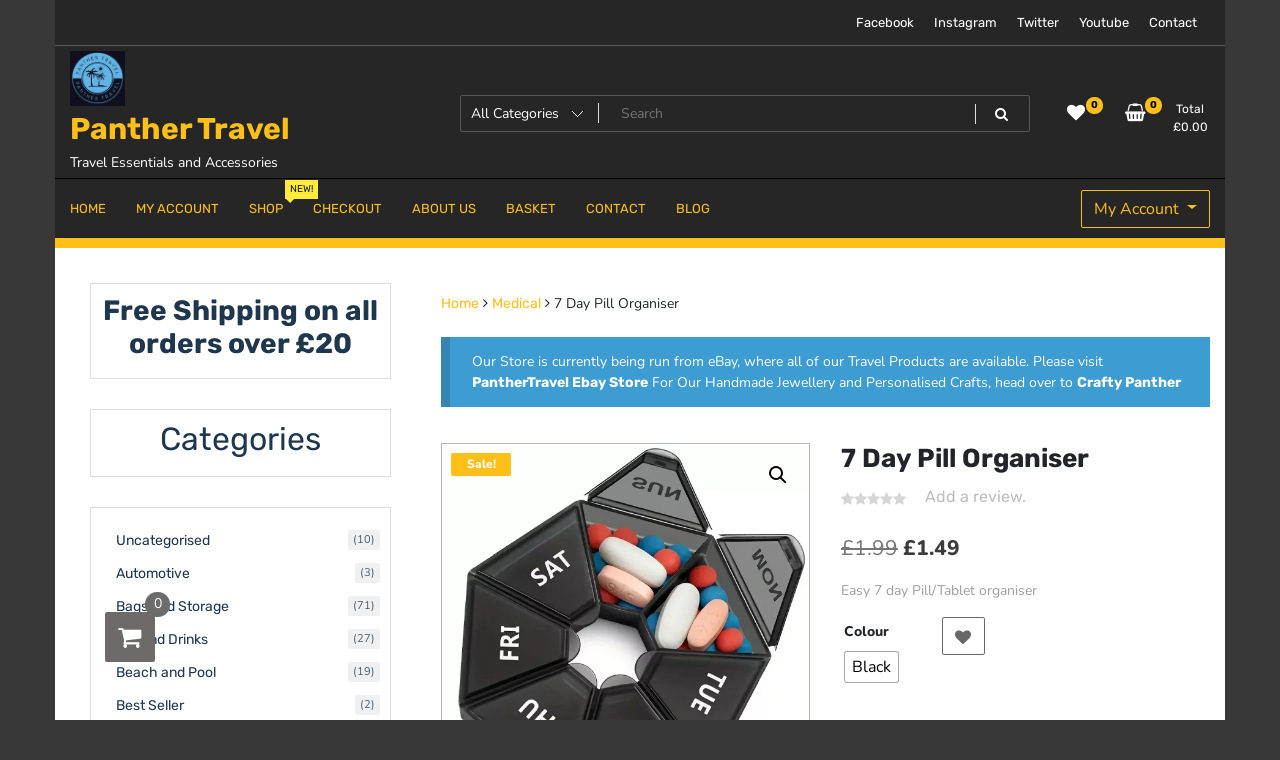

--- FILE ---
content_type: text/html; charset=UTF-8
request_url: https://www.pantherproducts.co.uk/product/7-day-pill-organiser/
body_size: 38209
content:
<!doctype html>
<html lang="en-GB">
<head>
	<meta charset="UTF-8">
	<meta name="viewport" content="width=device-width, initial-scale=1">
	<link rel="profile" href="https://gmpg.org/xfn/11">

	<title>7 Day Pill Organiser &#8211; Panther Travel</title>
<meta name='robots' content='max-image-preview:large' />
<script id="cookieyes" type="text/javascript" src="https://cdn-cookieyes.com/client_data/252f953cabc8bdfec60aa8c7/script.js"></script><!-- Google tag (gtag.js) consent mode dataLayer added by Site Kit -->
<script id="google_gtagjs-js-consent-mode-data-layer">
window.dataLayer = window.dataLayer || [];function gtag(){dataLayer.push(arguments);}
gtag('consent', 'default', {"ad_personalization":"denied","ad_storage":"denied","ad_user_data":"denied","analytics_storage":"denied","functionality_storage":"denied","security_storage":"denied","personalization_storage":"denied","region":["AT","BE","BG","CH","CY","CZ","DE","DK","EE","ES","FI","FR","GB","GR","HR","HU","IE","IS","IT","LI","LT","LU","LV","MT","NL","NO","PL","PT","RO","SE","SI","SK"],"wait_for_update":500});
window._googlesitekitConsentCategoryMap = {"statistics":["analytics_storage"],"marketing":["ad_storage","ad_user_data","ad_personalization"],"functional":["functionality_storage","security_storage"],"preferences":["personalization_storage"]};
window._googlesitekitConsents = {"ad_personalization":"denied","ad_storage":"denied","ad_user_data":"denied","analytics_storage":"denied","functionality_storage":"denied","security_storage":"denied","personalization_storage":"denied","region":["AT","BE","BG","CH","CY","CZ","DE","DK","EE","ES","FI","FR","GB","GR","HR","HU","IE","IS","IT","LI","LT","LU","LV","MT","NL","NO","PL","PT","RO","SE","SI","SK"],"wait_for_update":500};
</script>
<!-- End Google tag (gtag.js) consent mode dataLayer added by Site Kit -->
<link rel='dns-prefetch' href='//www.googletagmanager.com' />
<link rel='dns-prefetch' href='//www.pantherproducts.co.uk' />
<link rel='dns-prefetch' href='//capi-automation.s3.us-east-2.amazonaws.com' />
<link rel='dns-prefetch' href='//pagead2.googlesyndication.com' />
<link rel="alternate" type="application/rss+xml" title="Panther Travel &raquo; Feed" href="https://www.pantherproducts.co.uk/feed/" />
<link rel="alternate" type="application/rss+xml" title="Panther Travel &raquo; Comments Feed" href="https://www.pantherproducts.co.uk/comments/feed/" />
<link rel="alternate" type="application/rss+xml" title="Panther Travel &raquo; 7 Day Pill Organiser Comments Feed" href="https://www.pantherproducts.co.uk/product/7-day-pill-organiser/feed/" />
<link rel="alternate" title="oEmbed (JSON)" type="application/json+oembed" href="https://www.pantherproducts.co.uk/wp-json/oembed/1.0/embed?url=https%3A%2F%2Fwww.pantherproducts.co.uk%2Fproduct%2F7-day-pill-organiser%2F" />
<link rel="alternate" title="oEmbed (XML)" type="text/xml+oembed" href="https://www.pantherproducts.co.uk/wp-json/oembed/1.0/embed?url=https%3A%2F%2Fwww.pantherproducts.co.uk%2Fproduct%2F7-day-pill-organiser%2F&#038;format=xml" />
<style id="woo-store-vacation-inline-css">
			#woo-store-vacation {
				padding: 0;
			}
			#woo-store-vacation .woocommerce-info {
				text-align:left;
				list-style:none;
				border:none;
				border-left:.6180469716em solid rgba(0,0,0,.15);
				border-radius:2px;
				padding:1em 1.618em;
				margin:1.617924em 0 2.617924em 0;
			}
			#woo-store-vacation .woocommerce-info::before {
				content:none;
			}
			.woo-store-vacation__btn {
				float:right;
				padding:0 0 0 1em;
				background:0 0;
				line-height:1.618;
				margin-left:2em;
				border:none;
				border-left:1px solid rgba(255,255,255,.25)!important;
				border-radius:0;
				box-shadow:none!important;
				text-decoration:none;
			}
				#woo-store-vacation,
				#woo-store-vacation .wc-block-components-notice-banner {
					color:#ffffff !important;
				}
				#woo-store-vacation * {
					color:inherit !important;
				}
				#woo-store-vacation,
				#woo-store-vacation .wc-block-components-notice-banner {
					background-color:#3d9cd2 !important;
				}
				#woo-store-vacation svg {
					background-color:#2b6d93 !important;
				}
				#woo-store-vacation .wc-block-components-notice-banner {
					border-color:#2b6d93 !important;
				}
				#woo-store-vacation * {
					background-color:inherit !important;
				}</style><style id='wp-img-auto-sizes-contain-inline-css'>
img:is([sizes=auto i],[sizes^="auto," i]){contain-intrinsic-size:3000px 1500px}
/*# sourceURL=wp-img-auto-sizes-contain-inline-css */
</style>
<link rel='stylesheet' id='shopengine-public-css' href='https://www.pantherproducts.co.uk/wp-content/plugins/shopengine/assets/css/shopengine-public.css?ver=4.8.7' media='all' />
<link rel='stylesheet' id='shopengine-widget-frontend-css' href='https://www.pantherproducts.co.uk/wp-content/plugins/shopengine/widgets/init/assets/css/widget-frontend.css?ver=4.8.7' media='all' />
<link rel='stylesheet' id='shopengine-frontend-font-awesome-css' href='https://www.pantherproducts.co.uk/wp-content/plugins/elementor/assets/lib/font-awesome/css/all.css?ver=4.8.7' media='all' />
<style id='wp-emoji-styles-inline-css'>

	img.wp-smiley, img.emoji {
		display: inline !important;
		border: none !important;
		box-shadow: none !important;
		height: 1em !important;
		width: 1em !important;
		margin: 0 0.07em !important;
		vertical-align: -0.1em !important;
		background: none !important;
		padding: 0 !important;
	}
/*# sourceURL=wp-emoji-styles-inline-css */
</style>
<link rel='stylesheet' id='wp-block-library-css' href='https://www.pantherproducts.co.uk/wp-includes/css/dist/block-library/style.min.css?ver=6.9' media='all' />
<style id='classic-theme-styles-inline-css'>
/*! This file is auto-generated */
.wp-block-button__link{color:#fff;background-color:#32373c;border-radius:9999px;box-shadow:none;text-decoration:none;padding:calc(.667em + 2px) calc(1.333em + 2px);font-size:1.125em}.wp-block-file__button{background:#32373c;color:#fff;text-decoration:none}
/*# sourceURL=/wp-includes/css/classic-themes.min.css */
</style>
<link rel='stylesheet' id='amazon-payments-advanced-blocks-log-out-banner-css' href='https://www.pantherproducts.co.uk/wp-content/plugins/woocommerce-gateway-amazon-payments-advanced/build/js/blocks/log-out-banner/style-index.css?ver=7b7a8388c5cd363f116c' media='all' />
<style id='global-styles-inline-css'>
:root{--wp--preset--aspect-ratio--square: 1;--wp--preset--aspect-ratio--4-3: 4/3;--wp--preset--aspect-ratio--3-4: 3/4;--wp--preset--aspect-ratio--3-2: 3/2;--wp--preset--aspect-ratio--2-3: 2/3;--wp--preset--aspect-ratio--16-9: 16/9;--wp--preset--aspect-ratio--9-16: 9/16;--wp--preset--color--black: #000000;--wp--preset--color--cyan-bluish-gray: #abb8c3;--wp--preset--color--white: #ffffff;--wp--preset--color--pale-pink: #f78da7;--wp--preset--color--vivid-red: #cf2e2e;--wp--preset--color--luminous-vivid-orange: #ff6900;--wp--preset--color--luminous-vivid-amber: #fcb900;--wp--preset--color--light-green-cyan: #7bdcb5;--wp--preset--color--vivid-green-cyan: #00d084;--wp--preset--color--pale-cyan-blue: #8ed1fc;--wp--preset--color--vivid-cyan-blue: #0693e3;--wp--preset--color--vivid-purple: #9b51e0;--wp--preset--gradient--vivid-cyan-blue-to-vivid-purple: linear-gradient(135deg,rgb(6,147,227) 0%,rgb(155,81,224) 100%);--wp--preset--gradient--light-green-cyan-to-vivid-green-cyan: linear-gradient(135deg,rgb(122,220,180) 0%,rgb(0,208,130) 100%);--wp--preset--gradient--luminous-vivid-amber-to-luminous-vivid-orange: linear-gradient(135deg,rgb(252,185,0) 0%,rgb(255,105,0) 100%);--wp--preset--gradient--luminous-vivid-orange-to-vivid-red: linear-gradient(135deg,rgb(255,105,0) 0%,rgb(207,46,46) 100%);--wp--preset--gradient--very-light-gray-to-cyan-bluish-gray: linear-gradient(135deg,rgb(238,238,238) 0%,rgb(169,184,195) 100%);--wp--preset--gradient--cool-to-warm-spectrum: linear-gradient(135deg,rgb(74,234,220) 0%,rgb(151,120,209) 20%,rgb(207,42,186) 40%,rgb(238,44,130) 60%,rgb(251,105,98) 80%,rgb(254,248,76) 100%);--wp--preset--gradient--blush-light-purple: linear-gradient(135deg,rgb(255,206,236) 0%,rgb(152,150,240) 100%);--wp--preset--gradient--blush-bordeaux: linear-gradient(135deg,rgb(254,205,165) 0%,rgb(254,45,45) 50%,rgb(107,0,62) 100%);--wp--preset--gradient--luminous-dusk: linear-gradient(135deg,rgb(255,203,112) 0%,rgb(199,81,192) 50%,rgb(65,88,208) 100%);--wp--preset--gradient--pale-ocean: linear-gradient(135deg,rgb(255,245,203) 0%,rgb(182,227,212) 50%,rgb(51,167,181) 100%);--wp--preset--gradient--electric-grass: linear-gradient(135deg,rgb(202,248,128) 0%,rgb(113,206,126) 100%);--wp--preset--gradient--midnight: linear-gradient(135deg,rgb(2,3,129) 0%,rgb(40,116,252) 100%);--wp--preset--font-size--small: 13px;--wp--preset--font-size--medium: 20px;--wp--preset--font-size--large: 36px;--wp--preset--font-size--x-large: 42px;--wp--preset--spacing--20: 0.44rem;--wp--preset--spacing--30: 0.67rem;--wp--preset--spacing--40: 1rem;--wp--preset--spacing--50: 1.5rem;--wp--preset--spacing--60: 2.25rem;--wp--preset--spacing--70: 3.38rem;--wp--preset--spacing--80: 5.06rem;--wp--preset--shadow--natural: 6px 6px 9px rgba(0, 0, 0, 0.2);--wp--preset--shadow--deep: 12px 12px 50px rgba(0, 0, 0, 0.4);--wp--preset--shadow--sharp: 6px 6px 0px rgba(0, 0, 0, 0.2);--wp--preset--shadow--outlined: 6px 6px 0px -3px rgb(255, 255, 255), 6px 6px rgb(0, 0, 0);--wp--preset--shadow--crisp: 6px 6px 0px rgb(0, 0, 0);}:where(.is-layout-flex){gap: 0.5em;}:where(.is-layout-grid){gap: 0.5em;}body .is-layout-flex{display: flex;}.is-layout-flex{flex-wrap: wrap;align-items: center;}.is-layout-flex > :is(*, div){margin: 0;}body .is-layout-grid{display: grid;}.is-layout-grid > :is(*, div){margin: 0;}:where(.wp-block-columns.is-layout-flex){gap: 2em;}:where(.wp-block-columns.is-layout-grid){gap: 2em;}:where(.wp-block-post-template.is-layout-flex){gap: 1.25em;}:where(.wp-block-post-template.is-layout-grid){gap: 1.25em;}.has-black-color{color: var(--wp--preset--color--black) !important;}.has-cyan-bluish-gray-color{color: var(--wp--preset--color--cyan-bluish-gray) !important;}.has-white-color{color: var(--wp--preset--color--white) !important;}.has-pale-pink-color{color: var(--wp--preset--color--pale-pink) !important;}.has-vivid-red-color{color: var(--wp--preset--color--vivid-red) !important;}.has-luminous-vivid-orange-color{color: var(--wp--preset--color--luminous-vivid-orange) !important;}.has-luminous-vivid-amber-color{color: var(--wp--preset--color--luminous-vivid-amber) !important;}.has-light-green-cyan-color{color: var(--wp--preset--color--light-green-cyan) !important;}.has-vivid-green-cyan-color{color: var(--wp--preset--color--vivid-green-cyan) !important;}.has-pale-cyan-blue-color{color: var(--wp--preset--color--pale-cyan-blue) !important;}.has-vivid-cyan-blue-color{color: var(--wp--preset--color--vivid-cyan-blue) !important;}.has-vivid-purple-color{color: var(--wp--preset--color--vivid-purple) !important;}.has-black-background-color{background-color: var(--wp--preset--color--black) !important;}.has-cyan-bluish-gray-background-color{background-color: var(--wp--preset--color--cyan-bluish-gray) !important;}.has-white-background-color{background-color: var(--wp--preset--color--white) !important;}.has-pale-pink-background-color{background-color: var(--wp--preset--color--pale-pink) !important;}.has-vivid-red-background-color{background-color: var(--wp--preset--color--vivid-red) !important;}.has-luminous-vivid-orange-background-color{background-color: var(--wp--preset--color--luminous-vivid-orange) !important;}.has-luminous-vivid-amber-background-color{background-color: var(--wp--preset--color--luminous-vivid-amber) !important;}.has-light-green-cyan-background-color{background-color: var(--wp--preset--color--light-green-cyan) !important;}.has-vivid-green-cyan-background-color{background-color: var(--wp--preset--color--vivid-green-cyan) !important;}.has-pale-cyan-blue-background-color{background-color: var(--wp--preset--color--pale-cyan-blue) !important;}.has-vivid-cyan-blue-background-color{background-color: var(--wp--preset--color--vivid-cyan-blue) !important;}.has-vivid-purple-background-color{background-color: var(--wp--preset--color--vivid-purple) !important;}.has-black-border-color{border-color: var(--wp--preset--color--black) !important;}.has-cyan-bluish-gray-border-color{border-color: var(--wp--preset--color--cyan-bluish-gray) !important;}.has-white-border-color{border-color: var(--wp--preset--color--white) !important;}.has-pale-pink-border-color{border-color: var(--wp--preset--color--pale-pink) !important;}.has-vivid-red-border-color{border-color: var(--wp--preset--color--vivid-red) !important;}.has-luminous-vivid-orange-border-color{border-color: var(--wp--preset--color--luminous-vivid-orange) !important;}.has-luminous-vivid-amber-border-color{border-color: var(--wp--preset--color--luminous-vivid-amber) !important;}.has-light-green-cyan-border-color{border-color: var(--wp--preset--color--light-green-cyan) !important;}.has-vivid-green-cyan-border-color{border-color: var(--wp--preset--color--vivid-green-cyan) !important;}.has-pale-cyan-blue-border-color{border-color: var(--wp--preset--color--pale-cyan-blue) !important;}.has-vivid-cyan-blue-border-color{border-color: var(--wp--preset--color--vivid-cyan-blue) !important;}.has-vivid-purple-border-color{border-color: var(--wp--preset--color--vivid-purple) !important;}.has-vivid-cyan-blue-to-vivid-purple-gradient-background{background: var(--wp--preset--gradient--vivid-cyan-blue-to-vivid-purple) !important;}.has-light-green-cyan-to-vivid-green-cyan-gradient-background{background: var(--wp--preset--gradient--light-green-cyan-to-vivid-green-cyan) !important;}.has-luminous-vivid-amber-to-luminous-vivid-orange-gradient-background{background: var(--wp--preset--gradient--luminous-vivid-amber-to-luminous-vivid-orange) !important;}.has-luminous-vivid-orange-to-vivid-red-gradient-background{background: var(--wp--preset--gradient--luminous-vivid-orange-to-vivid-red) !important;}.has-very-light-gray-to-cyan-bluish-gray-gradient-background{background: var(--wp--preset--gradient--very-light-gray-to-cyan-bluish-gray) !important;}.has-cool-to-warm-spectrum-gradient-background{background: var(--wp--preset--gradient--cool-to-warm-spectrum) !important;}.has-blush-light-purple-gradient-background{background: var(--wp--preset--gradient--blush-light-purple) !important;}.has-blush-bordeaux-gradient-background{background: var(--wp--preset--gradient--blush-bordeaux) !important;}.has-luminous-dusk-gradient-background{background: var(--wp--preset--gradient--luminous-dusk) !important;}.has-pale-ocean-gradient-background{background: var(--wp--preset--gradient--pale-ocean) !important;}.has-electric-grass-gradient-background{background: var(--wp--preset--gradient--electric-grass) !important;}.has-midnight-gradient-background{background: var(--wp--preset--gradient--midnight) !important;}.has-small-font-size{font-size: var(--wp--preset--font-size--small) !important;}.has-medium-font-size{font-size: var(--wp--preset--font-size--medium) !important;}.has-large-font-size{font-size: var(--wp--preset--font-size--large) !important;}.has-x-large-font-size{font-size: var(--wp--preset--font-size--x-large) !important;}
:where(.wp-block-post-template.is-layout-flex){gap: 1.25em;}:where(.wp-block-post-template.is-layout-grid){gap: 1.25em;}
:where(.wp-block-term-template.is-layout-flex){gap: 1.25em;}:where(.wp-block-term-template.is-layout-grid){gap: 1.25em;}
:where(.wp-block-columns.is-layout-flex){gap: 2em;}:where(.wp-block-columns.is-layout-grid){gap: 2em;}
:root :where(.wp-block-pullquote){font-size: 1.5em;line-height: 1.6;}
/*# sourceURL=global-styles-inline-css */
</style>
<link rel='stylesheet' id='wpa-css-css' href='https://www.pantherproducts.co.uk/wp-content/plugins/honeypot/includes/css/wpa.css?ver=2.3.04' media='all' />
<link rel='stylesheet' id='tfwc-tool-smart-variation-swatches-style-css' href='https://www.pantherproducts.co.uk/wp-content/plugins/woo-tools/modules/smart-variation-swatches/css/smart-variation-swatches.css?ver=6.9' media='all' />
<link rel='stylesheet' id='tfwctool-admin-style-css' href='https://www.pantherproducts.co.uk/wp-content/plugins/woo-tools/assets/css/tfwctool-style.css?ver=6.9' media='all' />
<link rel='stylesheet' id='photoswipe-css' href='https://www.pantherproducts.co.uk/wp-content/plugins/woocommerce/assets/css/photoswipe/photoswipe.min.css?ver=10.4.3' media='all' />
<link rel='stylesheet' id='photoswipe-default-skin-css' href='https://www.pantherproducts.co.uk/wp-content/plugins/woocommerce/assets/css/photoswipe/default-skin/default-skin.min.css?ver=10.4.3' media='all' />
<link rel='stylesheet' id='woocommerce-layout-css' href='https://www.pantherproducts.co.uk/wp-content/plugins/woocommerce/assets/css/woocommerce-layout.css?ver=10.4.3' media='all' />
<link rel='stylesheet' id='woocommerce-smallscreen-css' href='https://www.pantherproducts.co.uk/wp-content/plugins/woocommerce/assets/css/woocommerce-smallscreen.css?ver=10.4.3' media='only screen and (max-width: 768px)' />
<link rel='stylesheet' id='woocommerce-general-css' href='https://www.pantherproducts.co.uk/wp-content/plugins/woocommerce/assets/css/woocommerce.css?ver=10.4.3' media='all' />
<style id='woocommerce-inline-inline-css'>
.woocommerce form .form-row .required { visibility: visible; }
/*# sourceURL=woocommerce-inline-inline-css */
</style>
<link rel='stylesheet' id='tfwc-tool-quick-view-style-css' href='https://www.pantherproducts.co.uk/wp-content/plugins/woo-tools/modules/quick-view/css/quick-view-style.css?ver=6.9' media='all' />
<link rel='stylesheet' id='tfwc-tool-ajax-search-style-css' href='https://www.pantherproducts.co.uk/wp-content/plugins/woo-tools/modules/ajax-search/css/ajax-search.css?ver=6.9' media='all' />
<link rel='stylesheet' id='tfwc-tool-floating-cart-style-css' href='https://www.pantherproducts.co.uk/wp-content/plugins/woo-tools/modules/floating-cart/css/floating-cart.css?ver=1.2.2' media='all' />
<link rel='stylesheet' id='woo-variation-swatches-css' href='https://www.pantherproducts.co.uk/wp-content/plugins/woo-variation-swatches/assets/css/frontend.min.css?ver=1762857397' media='all' />
<style id='woo-variation-swatches-inline-css'>
:root {
--wvs-tick:url("data:image/svg+xml;utf8,%3Csvg filter='drop-shadow(0px 0px 2px rgb(0 0 0 / .8))' xmlns='http://www.w3.org/2000/svg'  viewBox='0 0 30 30'%3E%3Cpath fill='none' stroke='%23ffffff' stroke-linecap='round' stroke-linejoin='round' stroke-width='4' d='M4 16L11 23 27 7'/%3E%3C/svg%3E");

--wvs-cross:url("data:image/svg+xml;utf8,%3Csvg filter='drop-shadow(0px 0px 5px rgb(255 255 255 / .6))' xmlns='http://www.w3.org/2000/svg' width='72px' height='72px' viewBox='0 0 24 24'%3E%3Cpath fill='none' stroke='%23ff0000' stroke-linecap='round' stroke-width='0.6' d='M5 5L19 19M19 5L5 19'/%3E%3C/svg%3E");
--wvs-single-product-item-width:30px;
--wvs-single-product-item-height:30px;
--wvs-single-product-item-font-size:16px}
/*# sourceURL=woo-variation-swatches-inline-css */
</style>
<link rel='stylesheet' id='newstore-google-font-css' href='https://www.pantherproducts.co.uk/wp-content/fonts/c043cc7e5a95dec5e0eec89fad31a023.css?ver=6.9' media='all' />
<link rel='stylesheet' id='bootstrap-css' href='https://www.pantherproducts.co.uk/wp-content/themes/newstore/css/bootstrap.min.css?ver=6.9' media='all' />
<link rel='stylesheet' id='owl-carousel-css' href='https://www.pantherproducts.co.uk/wp-content/themes/newstore/css/owl.carousel.min.css?ver=6.9' media='all' />
<link rel='stylesheet' id='owl-theme-css' href='https://www.pantherproducts.co.uk/wp-content/themes/newstore/css/owl.theme.default.min.css?ver=6.9' media='all' />
<link rel='stylesheet' id='simplelightbox-css' href='https://www.pantherproducts.co.uk/wp-content/themes/newstore/css/simple-lightbox.min.css?ver=6.9' media='all' />
<link rel='stylesheet' id='font-awesome-css' href='https://www.pantherproducts.co.uk/wp-content/plugins/elementor/assets/lib/font-awesome/css/font-awesome.min.css?ver=4.7.0' media='all' />
<link rel='stylesheet' id='newstore-main-nav-css' href='https://www.pantherproducts.co.uk/wp-content/themes/newstore/css/main-nav.css?ver=6.9' media='all' />
<link rel='stylesheet' id='shopengine-modal-styles-css' href='https://www.pantherproducts.co.uk/wp-content/plugins/shopengine/assets/css/shopengine-modal.css?ver=4.8.7' media='all' />
<link rel='stylesheet' id='shopengine-wishlist-css' href='https://www.pantherproducts.co.uk/wp-content/plugins/shopengine/modules/wishlist/assets/css/wishlist.css?ver=4.8.7' media='all' />
<link rel='stylesheet' id='newstore-style-css' href='https://www.pantherproducts.co.uk/wp-content/themes/newstore/style.css?ver=6.9' media='all' />
<style id='newstore-style-inline-css'>

		@media (min-width:1200px){
			.container{
				max-width:1207px !important;
			}
		}
		@media (min-width:1400px){
			.container{
				max-width:1407px !important;
			}
		}
			.entry-title.post-title a:hover { color: #a9810b !important; }
		
			.post-meta-item:hover i, .post-meta-item:hover a { color: #a9810b !important; }
		
/*# sourceURL=newstore-style-inline-css */
</style>
<link rel='stylesheet' id='newshop-ecommerce-style-css' href='https://www.pantherproducts.co.uk/wp-content/themes/newshop-ecommerce/style.css?ver=6.9' media='all' />
<link rel='stylesheet' id='newstore-media-style-css' href='https://www.pantherproducts.co.uk/wp-content/themes/newstore/css/media-style.css?ver=6.9' media='all' />
<script id="woocommerce-google-analytics-integration-gtag-js-after">
/* Google Analytics for WooCommerce (gtag.js) */
					window.dataLayer = window.dataLayer || [];
					function gtag(){dataLayer.push(arguments);}
					// Set up default consent state.
					for ( const mode of [{"analytics_storage":"denied","ad_storage":"denied","ad_user_data":"denied","ad_personalization":"denied","region":["AT","BE","BG","HR","CY","CZ","DK","EE","FI","FR","DE","GR","HU","IS","IE","IT","LV","LI","LT","LU","MT","NL","NO","PL","PT","RO","SK","SI","ES","SE","GB","CH"]}] || [] ) {
						gtag( "consent", "default", { "wait_for_update": 500, ...mode } );
					}
					gtag("js", new Date());
					gtag("set", "developer_id.dOGY3NW", true);
					gtag("config", "G-EHFBVXQBVT", {"track_404":true,"allow_google_signals":true,"logged_in":false,"linker":{"domains":[],"allow_incoming":false},"custom_map":{"dimension1":"logged_in"}});
//# sourceURL=woocommerce-google-analytics-integration-gtag-js-after
</script>
<script src="https://www.pantherproducts.co.uk/wp-includes/js/jquery/jquery.min.js?ver=3.7.1" id="jquery-core-js"></script>
<script src="https://www.pantherproducts.co.uk/wp-includes/js/jquery/jquery-migrate.min.js?ver=3.4.1" id="jquery-migrate-js"></script>
<script src="https://www.pantherproducts.co.uk/wp-content/plugins/woocommerce/assets/js/jquery-cookie/jquery.cookie.min.js?ver=1.4.1-wc.10.4.3" id="wc-jquery-cookie-js" data-wp-strategy="defer"></script>
<script id="tfwctool-script-js-extra">
var TFWC_TOOL = {"ajax_url":"https://www.pantherproducts.co.uk/wp-admin/admin-ajax.php","add_to_wishlist_action":"tfwctool_add_to_wishlist","remove_from_wishlist_action":"tfwctool_remove_from_wishlist","compare_cookie_name":"tfwc_tool_compare","wishlist_cookie_name":"tfwc_tool_wishilst","compare_cookie_expiration":"1771606535"};
//# sourceURL=tfwctool-script-js-extra
</script>
<script src="https://www.pantherproducts.co.uk/wp-content/plugins/woo-tools/assets/js/tfwctool-script.js?ver=6.9" id="tfwctool-script-js"></script>
<script src="https://www.pantherproducts.co.uk/wp-content/plugins/woocommerce/assets/js/flexslider/jquery.flexslider.min.js?ver=2.7.2-wc.10.4.3" id="wc-flexslider-js" defer data-wp-strategy="defer"></script>
<script src="https://www.pantherproducts.co.uk/wp-content/plugins/woocommerce/assets/js/jquery-blockui/jquery.blockUI.min.js?ver=2.7.0-wc.10.4.3" id="wc-jquery-blockui-js" data-wp-strategy="defer"></script>
<script id="wc-add-to-cart-js-extra">
var wc_add_to_cart_params = {"ajax_url":"/wp-admin/admin-ajax.php","wc_ajax_url":"/?wc-ajax=%%endpoint%%","i18n_view_cart":"View basket","cart_url":"https://www.pantherproducts.co.uk/cart/","is_cart":"","cart_redirect_after_add":"no"};
//# sourceURL=wc-add-to-cart-js-extra
</script>
<script src="https://www.pantherproducts.co.uk/wp-content/plugins/woocommerce/assets/js/frontend/add-to-cart.min.js?ver=10.4.3" id="wc-add-to-cart-js" defer data-wp-strategy="defer"></script>
<script src="https://www.pantherproducts.co.uk/wp-content/plugins/woocommerce/assets/js/zoom/jquery.zoom.min.js?ver=1.7.21-wc.10.4.3" id="wc-zoom-js" defer data-wp-strategy="defer"></script>
<script src="https://www.pantherproducts.co.uk/wp-content/plugins/woocommerce/assets/js/photoswipe/photoswipe.min.js?ver=4.1.1-wc.10.4.3" id="wc-photoswipe-js" defer data-wp-strategy="defer"></script>
<script src="https://www.pantherproducts.co.uk/wp-content/plugins/woocommerce/assets/js/photoswipe/photoswipe-ui-default.min.js?ver=4.1.1-wc.10.4.3" id="wc-photoswipe-ui-default-js" defer data-wp-strategy="defer"></script>
<script id="wc-single-product-js-extra">
var wc_single_product_params = {"i18n_required_rating_text":"Please select a rating","i18n_rating_options":["1 of 5 stars","2 of 5 stars","3 of 5 stars","4 of 5 stars","5 of 5 stars"],"i18n_product_gallery_trigger_text":"View full-screen image gallery","review_rating_required":"no","flexslider":{"rtl":false,"animation":"slide","smoothHeight":true,"directionNav":false,"controlNav":"thumbnails","slideshow":false,"animationSpeed":500,"animationLoop":false,"allowOneSlide":false},"zoom_enabled":"1","zoom_options":[],"photoswipe_enabled":"1","photoswipe_options":{"shareEl":false,"closeOnScroll":false,"history":false,"hideAnimationDuration":0,"showAnimationDuration":0},"flexslider_enabled":"1"};
//# sourceURL=wc-single-product-js-extra
</script>
<script src="https://www.pantherproducts.co.uk/wp-content/plugins/woocommerce/assets/js/frontend/single-product.min.js?ver=10.4.3" id="wc-single-product-js" defer data-wp-strategy="defer"></script>
<script src="https://www.pantherproducts.co.uk/wp-content/plugins/woocommerce/assets/js/js-cookie/js.cookie.min.js?ver=2.1.4-wc.10.4.3" id="wc-js-cookie-js" defer data-wp-strategy="defer"></script>
<script id="woocommerce-js-extra">
var woocommerce_params = {"ajax_url":"/wp-admin/admin-ajax.php","wc_ajax_url":"/?wc-ajax=%%endpoint%%","i18n_password_show":"Show password","i18n_password_hide":"Hide password"};
//# sourceURL=woocommerce-js-extra
</script>
<script src="https://www.pantherproducts.co.uk/wp-content/plugins/woocommerce/assets/js/frontend/woocommerce.min.js?ver=10.4.3" id="woocommerce-js" defer data-wp-strategy="defer"></script>
<script id="WCPAY_ASSETS-js-extra">
var wcpayAssets = {"url":"https://www.pantherproducts.co.uk/wp-content/plugins/woocommerce-payments/dist/"};
//# sourceURL=WCPAY_ASSETS-js-extra
</script>
<script src="https://www.pantherproducts.co.uk/wp-content/themes/newstore/js/owl.carousel.js?ver=6.9" id="owl-carousel-js"></script>
<script src="https://www.pantherproducts.co.uk/wp-content/themes/newstore/js/simple-lightbox.jquery.min.js?ver=6.9" id="simple-lightbox-js"></script>
<script src="https://www.pantherproducts.co.uk/wp-content/themes/newstore/js/popper.min.js?ver=6.9" id="popper-js"></script>
<script src="https://www.pantherproducts.co.uk/wp-content/themes/newstore/js/bootstrap.min.js?ver=6.9" id="bootstrap-js"></script>
<script src="https://www.pantherproducts.co.uk/wp-content/themes/newstore/js/jquery.ez-plus-custom.js?ver=6.9" id="jquery-ez-plus-js"></script>
<script src="https://www.pantherproducts.co.uk/wp-content/themes/newstore/js/jquery.sticky-sidebar.min.js?ver=6.9" id="jquery-sticky-sidebar-js"></script>
<script src="https://www.pantherproducts.co.uk/wp-content/themes/newstore/js/skip-link-focus-fix.js?ver=6.9" id="newstore-skip-link-focus-fix-js"></script>
<script id="newstore-custom-script-js-extra">
var newstore_script_obj = {"rtl":"","sticky_header":"1"};
//# sourceURL=newstore-custom-script-js-extra
</script>
<script src="https://www.pantherproducts.co.uk/wp-content/themes/newstore/js/custom-script.js?ver=6.9" id="newstore-custom-script-js"></script>
<script src="https://www.pantherproducts.co.uk/wp-content/plugins/shopengine/assets/js/shopengine-modal.js?ver=4.8.7" id="shopengine-modal-script-js"></script>
<script id="shopengine-quickview-js-extra">
var shopEngineQuickView = {"rest_nonce":"7539107aae"};
//# sourceURL=shopengine-quickview-js-extra
</script>
<script src="https://www.pantherproducts.co.uk/wp-content/plugins/shopengine/modules/quick-view/assets/js/script.js?ver=6.9" id="shopengine-quickview-js"></script>
<script id="shopengine-wishlist-js-extra">
var shopEngineWishlist = {"product_id":"633","resturl":"https://www.pantherproducts.co.uk/wp-json/","isLoggedIn":"","rest_nonce":"7539107aae","wishlist_position":"bottom-right","wishlist_added_notice":"Your product is added to wishlist","wishlist_removed_notice":"Your product is removed from wishlist"};
//# sourceURL=shopengine-wishlist-js-extra
</script>
<script src="https://www.pantherproducts.co.uk/wp-content/plugins/shopengine/modules/wishlist/assets/js/wishlist.js?ver=6.9" id="shopengine-wishlist-js"></script>

<!-- Google tag (gtag.js) snippet added by Site Kit -->
<!-- Google Analytics snippet added by Site Kit -->
<!-- Google Ads snippet added by Site Kit -->
<script src="https://www.googletagmanager.com/gtag/js?id=GT-WVXQCWD" id="google_gtagjs-js" async></script>
<script id="google_gtagjs-js-after">
window.dataLayer = window.dataLayer || [];function gtag(){dataLayer.push(arguments);}
gtag("set","linker",{"domains":["www.pantherproducts.co.uk"]});
gtag("js", new Date());
gtag("set", "developer_id.dZTNiMT", true);
gtag("config", "GT-WVXQCWD");
gtag("config", "AW-1070081150");
//# sourceURL=google_gtagjs-js-after
</script>
<link rel="https://api.w.org/" href="https://www.pantherproducts.co.uk/wp-json/" /><link rel="alternate" title="JSON" type="application/json" href="https://www.pantherproducts.co.uk/wp-json/wp/v2/product/633" /><link rel="EditURI" type="application/rsd+xml" title="RSD" href="https://www.pantherproducts.co.uk/xmlrpc.php?rsd" />
<meta name="generator" content="WordPress 6.9" />
<meta name="generator" content="WooCommerce 10.4.3" />
<link rel="canonical" href="https://www.pantherproducts.co.uk/product/7-day-pill-organiser/" />
<link rel='shortlink' href='https://www.pantherproducts.co.uk/?p=633' />
<meta name="generator" content="Site Kit by Google 1.170.0" /><meta name="generator" content="performance-lab 4.0.1; plugins: webp-uploads">
<meta name="generator" content="webp-uploads 2.6.1">
<!-- Google site verification - Google for WooCommerce -->
<meta name="google-site-verification" content="TK1inMhUXv7J5HZ-wRrJs34RkJg-vUUQaaskyRyAyFw" />
	<noscript><style>.woocommerce-product-gallery{ opacity: 1 !important; }</style></noscript>
	
<!-- Google AdSense meta tags added by Site Kit -->
<meta name="google-adsense-platform-account" content="ca-host-pub-2644536267352236">
<meta name="google-adsense-platform-domain" content="sitekit.withgoogle.com">
<!-- End Google AdSense meta tags added by Site Kit -->
<meta name="generator" content="Elementor 3.34.2; features: additional_custom_breakpoints; settings: css_print_method-external, google_font-enabled, font_display-auto">
			<script  type="text/javascript">
				!function(f,b,e,v,n,t,s){if(f.fbq)return;n=f.fbq=function(){n.callMethod?
					n.callMethod.apply(n,arguments):n.queue.push(arguments)};if(!f._fbq)f._fbq=n;
					n.push=n;n.loaded=!0;n.version='2.0';n.queue=[];t=b.createElement(e);t.async=!0;
					t.src=v;s=b.getElementsByTagName(e)[0];s.parentNode.insertBefore(t,s)}(window,
					document,'script','https://connect.facebook.net/en_US/fbevents.js');
			</script>
			<!-- WooCommerce Facebook Integration Begin -->
			<script  type="text/javascript">

				fbq('init', '926812622185831', {}, {
    "agent": "woocommerce_6-10.4.3-3.5.15"
});

				document.addEventListener( 'DOMContentLoaded', function() {
					// Insert placeholder for events injected when a product is added to the cart through AJAX.
					document.body.insertAdjacentHTML( 'beforeend', '<div class=\"wc-facebook-pixel-event-placeholder\"></div>' );
				}, false );

			</script>
			<!-- WooCommerce Facebook Integration End -->
						<style>
				.e-con.e-parent:nth-of-type(n+4):not(.e-lazyloaded):not(.e-no-lazyload),
				.e-con.e-parent:nth-of-type(n+4):not(.e-lazyloaded):not(.e-no-lazyload) * {
					background-image: none !important;
				}
				@media screen and (max-height: 1024px) {
					.e-con.e-parent:nth-of-type(n+3):not(.e-lazyloaded):not(.e-no-lazyload),
					.e-con.e-parent:nth-of-type(n+3):not(.e-lazyloaded):not(.e-no-lazyload) * {
						background-image: none !important;
					}
				}
				@media screen and (max-height: 640px) {
					.e-con.e-parent:nth-of-type(n+2):not(.e-lazyloaded):not(.e-no-lazyload),
					.e-con.e-parent:nth-of-type(n+2):not(.e-lazyloaded):not(.e-no-lazyload) * {
						background-image: none !important;
					}
				}
			</style>
			<style id="custom-background-css">
body.custom-background { background-color: #383838; }
</style>
	
<!-- Google AdSense snippet added by Site Kit -->
<script async src="https://pagead2.googlesyndication.com/pagead/js/adsbygoogle.js?client=ca-pub-8227625045455547&amp;host=ca-host-pub-2644536267352236" crossorigin="anonymous"></script>

<!-- End Google AdSense snippet added by Site Kit -->
<link rel="icon" href="https://www.pantherproducts.co.uk/wp-content/uploads/2023/08/cropped-cropped-Screenshot-2023-08-27-101228-32x32.gif" sizes="32x32" />
<link rel="icon" href="https://www.pantherproducts.co.uk/wp-content/uploads/2023/08/cropped-cropped-Screenshot-2023-08-27-101228-192x192.gif" sizes="192x192" />
<link rel="apple-touch-icon" href="https://www.pantherproducts.co.uk/wp-content/uploads/2023/08/cropped-cropped-Screenshot-2023-08-27-101228-180x180.gif" />
<meta name="msapplication-TileImage" content="https://www.pantherproducts.co.uk/wp-content/uploads/2023/08/cropped-cropped-Screenshot-2023-08-27-101228-270x270.gif" />
		<style id="wp-custom-css">
			.review-link {colour:black}
.woocommerce-product-details__short-description {colour:black}
.woocommerce-loop-product__title {colour:black !important}

		</style>
		</head>

<body class="wp-singular product-template-default single single-product postid-633 custom-background wp-custom-logo wp-theme-newstore wp-child-theme-newshop-ecommerce theme-newstore woocommerce woocommerce-page woocommerce-no-js woo-variation-swatches wvs-behavior-blur wvs-theme-newshop-ecommerce wvs-show-label wvs-tooltip boxed woocommerce-active woo-store-vacation-shop-closed  shopengine-template shopengine-single elementor-default elementor-kit-568">
<div id="page" class="site">
	<a class="skip-link screen-reader-text" href="#content">Skip to content</a>

	<header id="masthead" class="site-header">
  	<div class="header-topbar">
		<div class="container">
			<div class="row">
				<div class="col-md-6 text-small-center text-left">        </div>
				<div class="col-md-6 text-small-center text-right">
					<ul id="topbar-menu" class="topbar-menu"><li id="menu-item-437" class="menu-item menu-item-type-custom menu-item-object-custom menu-item-437"><a target="_blank" href="https://www.facebook.com/pantherproductsuk/">Facebook</a></li>
<li id="menu-item-438" class="menu-item menu-item-type-custom menu-item-object-custom menu-item-438"><a target="_blank" href="https://www.instagram.com/panthertraveluk/">Instagram</a></li>
<li id="menu-item-443" class="menu-item menu-item-type-custom menu-item-object-custom menu-item-443"><a target="_blank" href="https://twitter.com/panthertraveluk/">Twitter</a></li>
<li id="menu-item-492" class="menu-item menu-item-type-custom menu-item-object-custom menu-item-492"><a target="_blank" href="https://www.youtube.com/channel/UCHt9O-U3XSHytDjjkDniLKg">Youtube</a></li>
<li id="menu-item-493" class="menu-item menu-item-type-custom menu-item-object-custom menu-item-493"><a target="_blank" href="mailto:orders@pantherproducts.co.uk">Contact</a></li>
</ul>					    <ul class="header-topbar-links">
            </ul>
    				</div>
			</div>
		</div>
	</div>
	<div class="header-middle">
		<div class="container">
		<div class="row align-items-center">
	<div class="header-branding col-md-4 col-sm-12 text-sm-center mx-auto">
		<div class="site-branding">
			<a href="https://www.pantherproducts.co.uk/" class="custom-logo-link" rel="home"><img fetchpriority="high" width="462" height="462" src="https://www.pantherproducts.co.uk/wp-content/uploads/2024/01/cropped-PantherTravel-logo.png" class="custom-logo" alt="Panther Travel Logo Black" decoding="async" srcset="https://www.pantherproducts.co.uk/wp-content/uploads/2024/01/cropped-PantherTravel-logo.png 462w, https://www.pantherproducts.co.uk/wp-content/uploads/2024/01/cropped-PantherTravel-logo-100x100.png 100w, https://www.pantherproducts.co.uk/wp-content/uploads/2024/01/cropped-PantherTravel-logo-300x300.png 300w, https://www.pantherproducts.co.uk/wp-content/uploads/2024/01/cropped-PantherTravel-logo-150x150.png 150w, https://www.pantherproducts.co.uk/wp-content/uploads/2024/01/cropped-PantherTravel-logo-50x50.png 50w" sizes="(max-width: 462px) 100vw, 462px" /></a>				<p class="site-title"><a href="https://www.pantherproducts.co.uk/" rel="home">Panther Travel</a></p>
								<p class="site-description">Travel Essentials and Accessories</p>
					</div><!-- .site-branding -->
	</div>
	<div class="header-search-and-cart col-md-8 col-sm-12 sm-text-center mx-auto">
		<div class="row">
			<div class="col header-wcsearch-form-container mx-auto">
				<form role="search" method="get" class="search-form nestore-search-form d-block w-100" autocomplete="off" action="https://www.pantherproducts.co.uk/shop-2/">
	<div class="w-100 search-form-inner">
		<div class="search-form-cat-container">
		<select  name='product_cat' id='product_cat' class='search-form-categories'>
	<option value='0'>All Categories</option>
	<option class="level-0" value="uncategorised">Uncategorised</option>
	<option class="level-0" value="storage-bags">Bags and Storage</option>
	<option class="level-0" value="best-seller">Best Seller</option>
	<option class="level-0" value="luggage-tags">Luggage Tags</option>
	<option class="level-0" value="cables-and-adapters">Cables and Adapters</option>
	<option class="level-0" value="travel-essentials">Travel Essentials</option>
	<option class="level-0" value="travel-wallets">Wallets and Purses</option>
	<option class="level-0" value="travel-pillows">Travel Pillows</option>
	<option class="level-0" value="passport-and-document">Passport and Document</option>
	<option class="level-0" value="medical">Medical</option>
	<option class="level-0" value="outdoor">Outdoor / Camping</option>
	<option class="level-0" value="automotive">Automotive</option>
	<option class="level-0" value="cosmetic">Cosmetic</option>
	<option class="level-0" value="clothing-accessories">Clothing Accessories</option>
	<option class="level-0" value="beach-and-pool">Beach and Pool</option>
	<option class="level-0" value="costume-jewellery">Costume Jewellery</option>
	<option class="level-0" value="bundle-deals">Bundle Deals</option>
	<option class="level-0" value="bar-and-drinks">Bar and Drinks</option>
	<option class="level-0" value="keyrings-and-bag-accessories">Keyrings and Bag Accessories</option>
	<option class="level-0" value="seasonal">Seasonal</option>
	<option class="level-0" value="bookmarks">Bookmarks</option>
	<option class="level-0" value="home-accessories">Home Accessories</option>
	<option class="level-0" value="gifts-and-accessories">Gifts and Accessories</option>
</select>
		</div>
		<input type="search" class="input-text main-input-search tfwctool-auto-ajaxsearch-input" placeholder="Search " value="" name="s" title="Search for:" autcomplete="false">
		<span class="search-spinner"><i class="fa fa-refresh fa-spin"></i></span>
		<input type="hidden" name="post_type" value="product">
		<button type="submit" class="main-search-submit" ><i class="fa fa-search"></i></button>
	</div>
</form>
			</div>
			<div class="header-cart-withlist-links-container text-right text-md-right text-sm-center mx-auto">
				<div class="header-cart-withlist-links-container-inner">
					<div class="header-wishlist-container">
								<a class="wishlist-link-contents" href="https://www.pantherproducts.co.uk/wishlist/">
			<div class="wishlist-link-contents-inner">
				<span class="icon"><i class="fa fa-heart"></i></span>
				<span class="count">0</span>
			</div>
		</a>
							</div>
					<div class="header-cart-container">
								<div id="site-header-cart" class="site-header-cart woocommerce">
			<div class="site-header-cart-inner">
						<a class="cart-link-contents" href="https://www.pantherproducts.co.uk/cart/">
			<div class="header-cart-top-link-left">
			<span class="icon"><i class="fa fa-shopping-basket"></i></span>
			<span class="count">0</span>
			</div>
			<div class="header-cart-top-link-right">
				<div class="label">Total</div>
				<div class="amount"><span class="woocommerce-Price-amount amount"><bdi><span class="woocommerce-Price-currencySymbol">&pound;</span>0.00</bdi></span></div>
			</div>
		</a>
						<div class="header-cart-conetnts">
					<div class="header-cart-top">
										<div class="header-cart-top-left">0 items</div>
					<div class="header-cart-top-right"><a class="header-cart-top-link" href="https://www.pantherproducts.co.uk/cart/">View Cart</a></div>
					</div>
					<div class="header-cart-products">
						

	<p class="woocommerce-mini-cart__empty-message">No products in the basket.</p>


					</div>
				</div>
			</div>
		</div>
							</div>
				</div>
			</div>
		</div>
	</div>
</div>		</div>
	</div>
	<div class="header-main">
    	<div class="container">
        	<div class="primary-menu-container">
        		<nav id="site-navigation" class="main-navigation navbar navbar-expand-md navbar-light row" role="navigation">					  	
					<div class="navbar-header sm-order-2">
						<button class="navbar-toggler" type="button" data-toggle="collapse" data-target="#TF-Navbar" aria-controls="TF-Navbar" aria-expanded="false" aria-label="Toggle navigation">
							<span class="icon-bar"></span>
							<span class="icon-bar"></span>
							<span class="icon-bar"></span>
						</button>
					</div>
					<div id="TF-Navbar" class="collapse navbar-collapse col-md-10 mx-auto sm-order-last"><ul id="primary-menu" class="nav navbar-nav primary-menu"><li itemscope="itemscope" itemtype="https://www.schema.org/SiteNavigationElement" id="menu-item-530" class="menu-item menu-item-type-post_type menu-item-object-page menu-item-home menu-item-530 nav-item"><a href="https://www.pantherproducts.co.uk/" class="nav-link"><span class="menu-text">Home</span></a></li>
<li itemscope="itemscope" itemtype="https://www.schema.org/SiteNavigationElement" id="menu-item-131" class="menu-item menu-item-type-post_type menu-item-object-page menu-item-131 nav-item"><a href="https://www.pantherproducts.co.uk/my-account/" class="nav-link"><span class="menu-text">My account</span></a></li>
<li itemscope="itemscope" itemtype="https://www.schema.org/SiteNavigationElement" id="menu-item-497" class="menu-item menu-item-type-post_type menu-item-object-page current_page_parent menu-item-497 nav-item"><a href="https://www.pantherproducts.co.uk/shop-2/" class="nav-link"><span class="menu-text">Shop</span><span class="menu-item-description">NEW!</span></a></li>
<li itemscope="itemscope" itemtype="https://www.schema.org/SiteNavigationElement" id="menu-item-132" class="menu-item menu-item-type-post_type menu-item-object-page menu-item-132 nav-item"><a href="https://www.pantherproducts.co.uk/checkout/" class="nav-link"><span class="menu-text">Checkout</span></a></li>
<li itemscope="itemscope" itemtype="https://www.schema.org/SiteNavigationElement" id="menu-item-495" class="menu-item menu-item-type-post_type menu-item-object-page menu-item-495 nav-item"><a href="https://www.pantherproducts.co.uk/about-us/" class="nav-link"><span class="menu-text">About Us</span></a></li>
<li itemscope="itemscope" itemtype="https://www.schema.org/SiteNavigationElement" id="menu-item-133" class="menu-item menu-item-type-post_type menu-item-object-page menu-item-133 nav-item"><a href="https://www.pantherproducts.co.uk/basket/" class="nav-link"><span class="menu-text">Basket</span></a></li>
<li itemscope="itemscope" itemtype="https://www.schema.org/SiteNavigationElement" id="menu-item-496" class="menu-item menu-item-type-post_type menu-item-object-page menu-item-496 nav-item"><a href="https://www.pantherproducts.co.uk/contact/" class="nav-link"><span class="menu-text">Contact</span></a></li>
<li itemscope="itemscope" itemtype="https://www.schema.org/SiteNavigationElement" id="menu-item-498" class="menu-item menu-item-type-post_type menu-item-object-page menu-item-498 nav-item"><a href="https://www.pantherproducts.co.uk/blog/" class="nav-link"><span class="menu-text">Blog</span></a></li>
</ul></div>					<div class="header-my-account-btn col-4 col-md-2 col-sm-4 text-right sm-order-first">
						<div class="newstore-myaccount-dropdown dropdown">
					<button class="btn btn-menu-myaccount dropdown-toggle" type="button" id="dropdownMenuButton" data-toggle="dropdown" aria-haspopup="true" aria-expanded="false">
					    My Account
					</button>
					<div class="dropdown-menu" aria-labelledby="dropdownMenuButton">
				    	<a class="dropdown-item top-bl-login" href="https://www.pantherproducts.co.uk/my-account-2/"> <i class="fa fa-sign-in"></i> Login </a><a class="dropdown-item top-bl-register" href="https://www.pantherproducts.co.uk/my-account-2/"> <i class="fa fa-user-plus"></i> Register </a><a class="dropdown-item top-bl-wishlist" href="https://www.pantherproducts.co.uk/wishlist/"> <i class="fa fa-heart"></i> Wishlist </a>
					</div>
				</div>					</div>
				</nav><!-- #site-navigation -->
            </div>
        </div>
    </div>
        <div id="sticky-header-container"></div>
	</header><!-- #masthead -->
	<div id="content" class="site-content"><div class="container-full space blog-post-index">
	<div class="container">
		<div id="primary" class="content-area row justify-content-center woocommerce-container">
			<main id="main" class="site-main wc-site-main order-last">
				<div class="wc-content">
						                    <nav class="woocommerce-breadcrumb" aria-label="Breadcrumb"><a href="https://www.pantherproducts.co.uk">Home</a> <i class="fa fa-angle-right "></i> <a href="https://www.pantherproducts.co.uk/product-category/medical/">Medical</a> <i class="fa fa-angle-right "></i> 7 Day Pill Organiser</nav><div class="woocommerce-notices-wrapper"></div><div id="woo-store-vacation">
	<div class="shopengine-woocommerce-info woocommerce-info">
		Our Store is currently being run from eBay, where all of our Travel Products are available. Please visit <b><a href="https://www.ebay.co.uk/str/panthertravel">PantherTravel Ebay Store</a></b> For Our Handmade Jewellery and Personalised Crafts, head over to <b><a href="https://www.craftypanther.co.uk">Crafty Panther</a></b>	</div>
</div><div id="product-633" class="product type-product post-633 status-publish first instock product_cat-medical product_tag-pill-tablet-organiser product_tag-under-a-fiver has-post-thumbnail sale shipping-taxable product-type-variable">

	
	<span class="onsale">Sale!</span>
	<div class="woocommerce-product-gallery woocommerce-product-gallery--with-images woocommerce-product-gallery--columns-4 images" data-columns="4" style="opacity: 0; transition: opacity .25s ease-in-out;">
	<div class="woocommerce-product-gallery__wrapper">
		<div data-thumb="https://www.pantherproducts.co.uk/wp-content/uploads/2023/08/1688525394463-c82be6ba2ae14b90aa28d8b9ce9e7a17-goods-100x100.webp" data-thumb-alt="7 Day Pill Organiser" data-thumb-srcset="https://www.pantherproducts.co.uk/wp-content/uploads/2023/08/1688525394463-c82be6ba2ae14b90aa28d8b9ce9e7a17-goods-100x100.webp 100w, https://www.pantherproducts.co.uk/wp-content/uploads/2023/08/1688525394463-c82be6ba2ae14b90aa28d8b9ce9e7a17-goods-600x600.webp 600w, https://www.pantherproducts.co.uk/wp-content/uploads/2023/08/1688525394463-c82be6ba2ae14b90aa28d8b9ce9e7a17-goods-300x300.webp 300w, https://www.pantherproducts.co.uk/wp-content/uploads/2023/08/1688525394463-c82be6ba2ae14b90aa28d8b9ce9e7a17-goods-150x150.webp 150w, https://www.pantherproducts.co.uk/wp-content/uploads/2023/08/1688525394463-c82be6ba2ae14b90aa28d8b9ce9e7a17-goods-768x768.webp 768w, https://www.pantherproducts.co.uk/wp-content/uploads/2023/08/1688525394463-c82be6ba2ae14b90aa28d8b9ce9e7a17-goods-50x50.webp 50w, https://www.pantherproducts.co.uk/wp-content/uploads/2023/08/1688525394463-c82be6ba2ae14b90aa28d8b9ce9e7a17-goods.webp 800w"  data-thumb-sizes="(max-width: 100px) 100vw, 100px" class="woocommerce-product-gallery__image"><a href="https://www.pantherproducts.co.uk/wp-content/uploads/2023/08/1688525394463-c82be6ba2ae14b90aa28d8b9ce9e7a17-goods.webp"><img width="600" height="600" src="https://www.pantherproducts.co.uk/wp-content/uploads/2023/08/1688525394463-c82be6ba2ae14b90aa28d8b9ce9e7a17-goods-600x600.webp" class="wp-post-image" alt="7 Day Pill Organiser" data-caption="" data-src="https://www.pantherproducts.co.uk/wp-content/uploads/2023/08/1688525394463-c82be6ba2ae14b90aa28d8b9ce9e7a17-goods.webp" data-large_image="https://www.pantherproducts.co.uk/wp-content/uploads/2023/08/1688525394463-c82be6ba2ae14b90aa28d8b9ce9e7a17-goods.webp" data-large_image_width="800" data-large_image_height="800" decoding="async" srcset="https://www.pantherproducts.co.uk/wp-content/uploads/2023/08/1688525394463-c82be6ba2ae14b90aa28d8b9ce9e7a17-goods-600x600.webp 600w, https://www.pantherproducts.co.uk/wp-content/uploads/2023/08/1688525394463-c82be6ba2ae14b90aa28d8b9ce9e7a17-goods-100x100.webp 100w, https://www.pantherproducts.co.uk/wp-content/uploads/2023/08/1688525394463-c82be6ba2ae14b90aa28d8b9ce9e7a17-goods-300x300.webp 300w, https://www.pantherproducts.co.uk/wp-content/uploads/2023/08/1688525394463-c82be6ba2ae14b90aa28d8b9ce9e7a17-goods-150x150.webp 150w, https://www.pantherproducts.co.uk/wp-content/uploads/2023/08/1688525394463-c82be6ba2ae14b90aa28d8b9ce9e7a17-goods-768x768.webp 768w, https://www.pantherproducts.co.uk/wp-content/uploads/2023/08/1688525394463-c82be6ba2ae14b90aa28d8b9ce9e7a17-goods-50x50.webp 50w, https://www.pantherproducts.co.uk/wp-content/uploads/2023/08/1688525394463-c82be6ba2ae14b90aa28d8b9ce9e7a17-goods.webp 800w" sizes="(max-width: 600px) 100vw, 600px" /></a></div><div data-thumb="https://www.pantherproducts.co.uk/wp-content/uploads/2023/08/d949364a-1d45-11ee-9b92-0a580a69c84a-e1693481368754-100x100.webp" data-thumb-alt="7 Day Pill Organiser - Image 2" data-thumb-srcset="https://www.pantherproducts.co.uk/wp-content/uploads/2023/08/d949364a-1d45-11ee-9b92-0a580a69c84a-e1693481368754-100x100.webp 100w, https://www.pantherproducts.co.uk/wp-content/uploads/2023/08/d949364a-1d45-11ee-9b92-0a580a69c84a-e1693481368754-150x150.webp 150w, https://www.pantherproducts.co.uk/wp-content/uploads/2023/08/d949364a-1d45-11ee-9b92-0a580a69c84a-e1693481368754-300x300.webp 300w, https://www.pantherproducts.co.uk/wp-content/uploads/2023/08/d949364a-1d45-11ee-9b92-0a580a69c84a-e1693481368754-50x50.webp 50w"  data-thumb-sizes="(max-width: 100px) 100vw, 100px" class="woocommerce-product-gallery__image"><a href="https://www.pantherproducts.co.uk/wp-content/uploads/2023/08/d949364a-1d45-11ee-9b92-0a580a69c84a-e1693481368754.webp"><img width="600" height="538" src="https://www.pantherproducts.co.uk/wp-content/uploads/2023/08/d949364a-1d45-11ee-9b92-0a580a69c84a-e1693481368754-600x538.webp" class="" alt="7 Day Pill Organiser - Image 2" data-caption="" data-src="https://www.pantherproducts.co.uk/wp-content/uploads/2023/08/d949364a-1d45-11ee-9b92-0a580a69c84a-e1693481368754.webp" data-large_image="https://www.pantherproducts.co.uk/wp-content/uploads/2023/08/d949364a-1d45-11ee-9b92-0a580a69c84a-e1693481368754.webp" data-large_image_width="709" data-large_image_height="636" decoding="async" srcset="https://www.pantherproducts.co.uk/wp-content/uploads/2023/08/d949364a-1d45-11ee-9b92-0a580a69c84a-e1693481368754-600x538.webp 600w, https://www.pantherproducts.co.uk/wp-content/uploads/2023/08/d949364a-1d45-11ee-9b92-0a580a69c84a-e1693481368754-300x269.webp 300w, https://www.pantherproducts.co.uk/wp-content/uploads/2023/08/d949364a-1d45-11ee-9b92-0a580a69c84a-e1693481368754.webp 709w" sizes="(max-width: 600px) 100vw, 600px" /></a></div><div data-thumb="https://www.pantherproducts.co.uk/wp-content/uploads/2023/08/1688525398597-81bf933e57804a7b9c553e9fa314bafa-goods-e1693481558697-100x100.webp" data-thumb-alt="7 Day Pill Organiser - Image 3" data-thumb-srcset="https://www.pantherproducts.co.uk/wp-content/uploads/2023/08/1688525398597-81bf933e57804a7b9c553e9fa314bafa-goods-e1693481558697-100x100.webp 100w, https://www.pantherproducts.co.uk/wp-content/uploads/2023/08/1688525398597-81bf933e57804a7b9c553e9fa314bafa-goods-e1693481558697-150x150.webp 150w, https://www.pantherproducts.co.uk/wp-content/uploads/2023/08/1688525398597-81bf933e57804a7b9c553e9fa314bafa-goods-e1693481558697-300x300.webp 300w, https://www.pantherproducts.co.uk/wp-content/uploads/2023/08/1688525398597-81bf933e57804a7b9c553e9fa314bafa-goods-e1693481558697-50x50.webp 50w"  data-thumb-sizes="(max-width: 100px) 100vw, 100px" class="woocommerce-product-gallery__image"><a href="https://www.pantherproducts.co.uk/wp-content/uploads/2023/08/1688525398597-81bf933e57804a7b9c553e9fa314bafa-goods-e1693481558697.webp"><img loading="lazy" width="600" height="508" src="https://www.pantherproducts.co.uk/wp-content/uploads/2023/08/1688525398597-81bf933e57804a7b9c553e9fa314bafa-goods-e1693481558697-600x508.webp" class="" alt="7 Day Pill Organiser - Image 3" data-caption="" data-src="https://www.pantherproducts.co.uk/wp-content/uploads/2023/08/1688525398597-81bf933e57804a7b9c553e9fa314bafa-goods-e1693481558697.webp" data-large_image="https://www.pantherproducts.co.uk/wp-content/uploads/2023/08/1688525398597-81bf933e57804a7b9c553e9fa314bafa-goods-e1693481558697.webp" data-large_image_width="629" data-large_image_height="533" decoding="async" srcset="https://www.pantherproducts.co.uk/wp-content/uploads/2023/08/1688525398597-81bf933e57804a7b9c553e9fa314bafa-goods-e1693481558697-600x508.webp 600w, https://www.pantherproducts.co.uk/wp-content/uploads/2023/08/1688525398597-81bf933e57804a7b9c553e9fa314bafa-goods-e1693481558697-300x254.webp 300w, https://www.pantherproducts.co.uk/wp-content/uploads/2023/08/1688525398597-81bf933e57804a7b9c553e9fa314bafa-goods-e1693481558697.webp 629w" sizes="(max-width: 600px) 100vw, 600px" /></a></div>	</div>
</div>

	<div class="summary entry-summary">
		<h1 class="product_title entry-title">7 Day Pill Organiser</h1>	<div class="woocommerce-product-rating">
		<div class="star-rating" data-toggle="tooltip" title="No Review"> 
			<span style="width:0%"></span>
		</div>
		<div class="review-link noreview"> 
			 <a href="#review_form" class="woocommerce-review-link woocommerce-write-review-link" rel="nofollow">Add a review. </a>
		</div>
	</div>
<p class="price"><del aria-hidden="true"><span class="woocommerce-Price-amount amount"><bdi><span class="woocommerce-Price-currencySymbol">&pound;</span>1.99</bdi></span></del> <span class="screen-reader-text">Original price was: &pound;1.99.</span><ins aria-hidden="true"><span class="woocommerce-Price-amount amount"><bdi><span class="woocommerce-Price-currencySymbol">&pound;</span>1.49</bdi></span></ins><span class="screen-reader-text">Current price is: &pound;1.49.</span></p>
<div class="woocommerce-product-details__short-description">
	<p>Easy 7 day Pill/Tablet organiser</p>
</div>

<form class="variations_form cart" action="https://www.pantherproducts.co.uk/product/7-day-pill-organiser/" method="post" enctype='multipart/form-data' data-product_id="633" data-product_variations="[{&quot;attributes&quot;:{&quot;attribute_colour&quot;:&quot;&quot;},&quot;availability_html&quot;:&quot;&quot;,&quot;backorders_allowed&quot;:false,&quot;dimensions&quot;:{&quot;length&quot;:&quot;7.2&quot;,&quot;width&quot;:&quot;7.2&quot;,&quot;height&quot;:&quot;2&quot;},&quot;dimensions_html&quot;:&quot;7.2 &amp;times; 7.2 &amp;times; 2 cm&quot;,&quot;display_price&quot;:1.49,&quot;display_regular_price&quot;:1.99,&quot;image&quot;:{&quot;title&quot;:&quot;1688525394463-c82be6ba2ae14b90aa28d8b9ce9e7a17-goods&quot;,&quot;caption&quot;:&quot;&quot;,&quot;url&quot;:&quot;https:\/\/www.pantherproducts.co.uk\/wp-content\/uploads\/2023\/08\/1688525394463-c82be6ba2ae14b90aa28d8b9ce9e7a17-goods.webp&quot;,&quot;alt&quot;:&quot;1688525394463-c82be6ba2ae14b90aa28d8b9ce9e7a17-goods&quot;,&quot;src&quot;:&quot;https:\/\/www.pantherproducts.co.uk\/wp-content\/uploads\/2023\/08\/1688525394463-c82be6ba2ae14b90aa28d8b9ce9e7a17-goods-600x600.webp&quot;,&quot;srcset&quot;:&quot;https:\/\/www.pantherproducts.co.uk\/wp-content\/uploads\/2023\/08\/1688525394463-c82be6ba2ae14b90aa28d8b9ce9e7a17-goods-600x600.webp 600w, https:\/\/www.pantherproducts.co.uk\/wp-content\/uploads\/2023\/08\/1688525394463-c82be6ba2ae14b90aa28d8b9ce9e7a17-goods-100x100.webp 100w, https:\/\/www.pantherproducts.co.uk\/wp-content\/uploads\/2023\/08\/1688525394463-c82be6ba2ae14b90aa28d8b9ce9e7a17-goods-300x300.webp 300w, https:\/\/www.pantherproducts.co.uk\/wp-content\/uploads\/2023\/08\/1688525394463-c82be6ba2ae14b90aa28d8b9ce9e7a17-goods-150x150.webp 150w, https:\/\/www.pantherproducts.co.uk\/wp-content\/uploads\/2023\/08\/1688525394463-c82be6ba2ae14b90aa28d8b9ce9e7a17-goods-768x768.webp 768w, https:\/\/www.pantherproducts.co.uk\/wp-content\/uploads\/2023\/08\/1688525394463-c82be6ba2ae14b90aa28d8b9ce9e7a17-goods-50x50.webp 50w, https:\/\/www.pantherproducts.co.uk\/wp-content\/uploads\/2023\/08\/1688525394463-c82be6ba2ae14b90aa28d8b9ce9e7a17-goods.webp 800w&quot;,&quot;sizes&quot;:&quot;(max-width: 600px) 100vw, 600px&quot;,&quot;full_src&quot;:&quot;https:\/\/www.pantherproducts.co.uk\/wp-content\/uploads\/2023\/08\/1688525394463-c82be6ba2ae14b90aa28d8b9ce9e7a17-goods.webp&quot;,&quot;full_src_w&quot;:800,&quot;full_src_h&quot;:800,&quot;gallery_thumbnail_src&quot;:&quot;https:\/\/www.pantherproducts.co.uk\/wp-content\/uploads\/2023\/08\/1688525394463-c82be6ba2ae14b90aa28d8b9ce9e7a17-goods-100x100.webp&quot;,&quot;gallery_thumbnail_src_w&quot;:100,&quot;gallery_thumbnail_src_h&quot;:100,&quot;thumb_src&quot;:&quot;https:\/\/www.pantherproducts.co.uk\/wp-content\/uploads\/2023\/08\/1688525394463-c82be6ba2ae14b90aa28d8b9ce9e7a17-goods-200x133.webp&quot;,&quot;thumb_src_w&quot;:200,&quot;thumb_src_h&quot;:133,&quot;src_w&quot;:600,&quot;src_h&quot;:600},&quot;image_id&quot;:635,&quot;is_downloadable&quot;:false,&quot;is_in_stock&quot;:true,&quot;is_purchasable&quot;:false,&quot;is_sold_individually&quot;:&quot;no&quot;,&quot;is_virtual&quot;:false,&quot;max_qty&quot;:&quot;&quot;,&quot;min_qty&quot;:1,&quot;price_html&quot;:&quot;&quot;,&quot;sku&quot;:&quot;&quot;,&quot;variation_description&quot;:&quot;&quot;,&quot;variation_id&quot;:634,&quot;variation_is_active&quot;:true,&quot;variation_is_visible&quot;:true,&quot;weight&quot;:&quot;0.1&quot;,&quot;weight_html&quot;:&quot;0.1 kg&quot;,&quot;display_name&quot;:&quot;7 Day Pill Organiser&quot;,&quot;wc_amazon_product_type&quot;:&quot;PayAndShip&quot;}]">
	<div data-product_id="633" data-threshold_min="30" data-threshold_max="100" data-total="1">
			<table class="variations" cellspacing="0" role="presentation">
			<tbody>
									<tr>
						<th class="label"><label for="colour">Colour</label></th>
						<td class="value">
							<select style="display:none" id="colour" class=" woo-variation-raw-select" name="attribute_colour" data-attribute_name="attribute_colour" data-show_option_none="yes"><option value="">Choose an option</option><option value="Black" >Black</option></select><ul role="radiogroup" aria-label="Colour" class="variable-items-wrapper button-variable-items-wrapper wvs-style-squared" data-attribute_name="attribute_colour" data-attribute_values="[&quot;Black&quot;]"><li aria-checked="false" tabindex="0" data-attribute_name="attribute_colour" data-wvstooltip="Black" class="variable-item button-variable-item button-variable-item-black " title="Black" data-title="Black" data-value="Black" role="radio" tabindex="0"><div class="variable-item-contents"><span class="variable-item-span variable-item-span-button">Black</span></div></li></ul><a class="reset_variations" href="#" aria-label="Clear options">Clear</a>						</td>
					</tr>
							</tbody>
		</table>
		<div class="reset_variations_alert screen-reader-text" role="alert" aria-live="polite" aria-relevant="all"></div>
		
		<div class="single_variation_wrap">
			<div class="woocommerce-variation single_variation" role="alert" aria-relevant="additions"></div>		</div>
	
	</div></form>

			<div class='wcpay-express-checkout-wrapper' >
					<div id="wcpay-express-checkout-element"></div>
		<wc-order-attribution-inputs id="wcpay-express-checkout__order-attribution-inputs"></wc-order-attribution-inputs>			</div >
			<a class="button add_to_wishlist add_to_wishlist_ajax" href="/product/7-day-pill-organiser/?add-to-wishlist=633" data-product_id="633" rel="nofollow" data-toggle="tooltip" data-placement="top" title="Add To Wishlist">
	 <i class="fa fa-heart"></i> </a><div id="ppcp-recaptcha-v2-container" style="margin:20px 0;"></div><div class="product_meta">

	
	
		<span class="sku_wrapper">SKU: <span class="sku">N/A</span></span>

	
	<span class="posted_in">Category: <a href="https://www.pantherproducts.co.uk/product-category/medical/" rel="tag">Medical</a></span>
	<span class="tagged_as">Tags: <a href="https://www.pantherproducts.co.uk/product-tag/pill-tablet-organiser/" rel="tag">Pill / tablet organiser</a>, <a href="https://www.pantherproducts.co.uk/product-tag/under-a-fiver/" rel="tag">Under a Fiver</a></span>
	
</div>
	</div>

	
	<div class="woocommerce-tabs wc-tabs-wrapper">
		<ul class="tabs wc-tabs" role="tablist">
							<li role="presentation" class="description_tab" id="tab-title-description">
					<a href="#tab-description" role="tab" aria-controls="tab-description">
						Description					</a>
				</li>
							<li role="presentation" class="additional_information_tab" id="tab-title-additional_information">
					<a href="#tab-additional_information" role="tab" aria-controls="tab-additional_information">
						Additional information					</a>
				</li>
							<li role="presentation" class="reviews_tab" id="tab-title-reviews">
					<a href="#tab-reviews" role="tab" aria-controls="tab-reviews">
						Reviews (0)					</a>
				</li>
					</ul>
					<div class="woocommerce-Tabs-panel woocommerce-Tabs-panel--description panel entry-content wc-tab" id="tab-description" role="tabpanel" aria-labelledby="tab-title-description">
				
	<h2>Description</h2>

<p>Organise a weeks worth of pills / tablets (7 compartments)</p>
<p>Translucent plastic allows for viewing of the compartment without opening</p>
<p>7.6cm wide 2cm deep</p>
			</div>
					<div class="woocommerce-Tabs-panel woocommerce-Tabs-panel--additional_information panel entry-content wc-tab" id="tab-additional_information" role="tabpanel" aria-labelledby="tab-title-additional_information">
				
	<h2>Additional information</h2>

<table class="woocommerce-product-attributes shop_attributes" aria-label="Product Details">
			<tr class="woocommerce-product-attributes-item woocommerce-product-attributes-item--weight">
			<th class="woocommerce-product-attributes-item__label" scope="row">Weight</th>
			<td class="woocommerce-product-attributes-item__value">N/A</td>
		</tr>
			<tr class="woocommerce-product-attributes-item woocommerce-product-attributes-item--dimensions">
			<th class="woocommerce-product-attributes-item__label" scope="row">Dimensions</th>
			<td class="woocommerce-product-attributes-item__value">N/A</td>
		</tr>
			<tr class="woocommerce-product-attributes-item woocommerce-product-attributes-item--attribute_colour">
			<th class="woocommerce-product-attributes-item__label" scope="row">Colour</th>
			<td class="woocommerce-product-attributes-item__value"><p>Black</p>
</td>
		</tr>
			<tr class="woocommerce-product-attributes-item woocommerce-product-attributes-item--attribute_material">
			<th class="woocommerce-product-attributes-item__label" scope="row">Material</th>
			<td class="woocommerce-product-attributes-item__value"><p>Plastic</p>
</td>
		</tr>
	</table>
			</div>
					<div class="woocommerce-Tabs-panel woocommerce-Tabs-panel--reviews panel entry-content wc-tab" id="tab-reviews" role="tabpanel" aria-labelledby="tab-title-reviews">
				<div id="reviews" class="woocommerce-Reviews">
	<div id="comments">
		<h2 class="woocommerce-Reviews-title">
			Reviews		</h2>

					<p class="woocommerce-noreviews">There are no reviews yet.</p>
			</div>

			<p class="woocommerce-verification-required">Only logged in customers who have purchased this product may leave a review.</p>
	
	<div class="clear"></div>
</div>
			</div>
		
			</div>


	<section class="related products">

					<h2>Related products</h2>
				<ul class="products columns-3">

			
					<li class="newstore-product product type-product post-614 status-publish first instock product_cat-storage-bags product_tag-shopping-bag product_tag-tote product_tag-turtle product_tag-under-a-fiver has-post-thumbnail shipping-taxable product-type-simple">
		<div class="product-inner">
		<div class="tf-loop-product-img-container">
			<div class="tf-loop-product-thumbs">
				<a class="tf-loop-product-thumbs-link" href="https://www.pantherproducts.co.uk/product/turtle-summer-cloth-tote-bag/">
	<img width="200" height="133" src="https://www.pantherproducts.co.uk/wp-content/uploads/2023/08/895ab1913600f28638910a5d83302c8d-e1693477646155-200x133.webp" class="attachment-woocommerce_thumbnail size-woocommerce_thumbnail" alt="Turtle Summer Cloth Tote Bag" decoding="async" />				</a>
			</div><!-- .tf-loop-product-thumbs -->
			<a class="button add_to_wishlist add_to_wishlist_ajax" href="/product/7-day-pill-organiser/?add-to-wishlist=614" data-product_id="614" rel="nofollow" data-toggle="tooltip" data-placement="top" title="Add To Wishlist">
	 <i class="fa fa-heart"></i> </a>	<a href="https://www.pantherproducts.co.uk/product/turtle-summer-cloth-tote-bag/" class="button tfwctool-quick-view-button" data-product_id="614">
		 <i class="fa fa-eye"></i> Quick View	</a>
		</div><!-- .tf-loop-product-img-container -->
		<div class="tf-loop-product-info-container">
	<div class="product-categories"><a href="https://www.pantherproducts.co.uk/product-category/storage-bags/" rel="tag">Bags and Storage</a></div><a href="https://www.pantherproducts.co.uk/product/turtle-summer-cloth-tote-bag/" class="woocommerce-LoopProduct-link woocommerce-loop-product__link"><h2 class="woocommerce-loop-product__title">Turtle Summer Cloth Tote Bag</h2><div class="star-rating" data-toggle="tooltip" title="No Review"><span style="width:0%">Rated <strong class="rating">0</strong> out of 5</span></div>
	<span class="price"><span class="woocommerce-Price-amount amount"><bdi><span class="woocommerce-Price-currencySymbol">&pound;</span>3.49</bdi></span></span>
<div class="woocommerce-product-details__short-description">
	<p>Sea Turtle themed cloth tote shopping bag</p>
</div>
</a><a data-pid="614" class="shopengine_add_to_list_action shopengine-wishlist badge se-btn inactive" href="#" ><i class="shopengine-icon-add_to_favourite_1"></i></a><a title='Quick View' class='shopengine-quickview-trigger se-btn'
					data-source-url='https://www.pantherproducts.co.uk/product/turtle-summer-cloth-tote-bag/'
					href='https://www.pantherproducts.co.uk/product/turtle-summer-cloth-tote-bag/'>
					<i class="shopengine-icon-quick_view_1"></i>
				</a><a href="https://www.pantherproducts.co.uk/product/turtle-summer-cloth-tote-bag/" aria-describedby="woocommerce_loop_add_to_cart_link_describedby_614" data-quantity="1" class="button product_type_simple" data-product_id="614" data-product_sku="" aria-label="Read more about &ldquo;Turtle Summer Cloth Tote Bag&rdquo;" rel="nofollow" data-success_message="">Read more</a>	<span id="woocommerce_loop_add_to_cart_link_describedby_614" class="screen-reader-text">
			</span>
		</div><!-- .tf-loop-product-info-container -->
	</div><!-- .porduct-inner -->
	</li>

			
					<li class="newstore-product product type-product post-1106 status-publish instock product_cat-travel-essentials product_tag-beach product_tag-pegs product_tag-towel product_tag-under-a-fiver has-post-thumbnail shipping-taxable product-type-simple">
		<div class="product-inner">
		<div class="tf-loop-product-img-container">
			<div class="tf-loop-product-thumbs">
				<a class="tf-loop-product-thumbs-link" href="https://www.pantherproducts.co.uk/product/large-beach-towel-pegs-8-pack-2-of-each-colour/">
	<img width="200" height="133" src="https://www.pantherproducts.co.uk/wp-content/uploads/2023/11/beach-towel-peg-multicolour-jpeg-200x133.webp" class="attachment-woocommerce_thumbnail size-woocommerce_thumbnail" alt="Large Beach Towel Pegs" decoding="async" />				</a>
			</div><!-- .tf-loop-product-thumbs -->
			<a class="button add_to_wishlist add_to_wishlist_ajax" href="/product/7-day-pill-organiser/?add-to-wishlist=1106" data-product_id="1106" rel="nofollow" data-toggle="tooltip" data-placement="top" title="Add To Wishlist">
	 <i class="fa fa-heart"></i> </a>	<a href="https://www.pantherproducts.co.uk/product/large-beach-towel-pegs-8-pack-2-of-each-colour/" class="button tfwctool-quick-view-button" data-product_id="1106">
		 <i class="fa fa-eye"></i> Quick View	</a>
		</div><!-- .tf-loop-product-img-container -->
		<div class="tf-loop-product-info-container">
	<div class="product-categories"><a href="https://www.pantherproducts.co.uk/product-category/travel-essentials/" rel="tag">Travel Essentials</a></div><a href="https://www.pantherproducts.co.uk/product/large-beach-towel-pegs-8-pack-2-of-each-colour/" class="woocommerce-LoopProduct-link woocommerce-loop-product__link"><h2 class="woocommerce-loop-product__title">Large Beach Towel Pegs (8 pack) (2 of each colour)</h2><div class="star-rating" data-toggle="tooltip" title="No Review"><span style="width:0%">Rated <strong class="rating">0</strong> out of 5</span></div>
	<span class="price"><span class="woocommerce-Price-amount amount"><bdi><span class="woocommerce-Price-currencySymbol">&pound;</span>3.69</bdi></span></span>
<div class="woocommerce-product-details__short-description">
	<p>Large Beach Towel Pegs (8 pack) (2 of each colour)</p>
</div>
</a><a data-pid="1106" class="shopengine_add_to_list_action shopengine-wishlist badge se-btn inactive" href="#" ><i class="shopengine-icon-add_to_favourite_1"></i></a><a title='Quick View' class='shopengine-quickview-trigger se-btn'
					data-source-url='https://www.pantherproducts.co.uk/product/large-beach-towel-pegs-8-pack-2-of-each-colour/'
					href='https://www.pantherproducts.co.uk/product/large-beach-towel-pegs-8-pack-2-of-each-colour/'>
					<i class="shopengine-icon-quick_view_1"></i>
				</a><a href="https://www.pantherproducts.co.uk/product/large-beach-towel-pegs-8-pack-2-of-each-colour/" aria-describedby="woocommerce_loop_add_to_cart_link_describedby_1106" data-quantity="1" class="button product_type_simple" data-product_id="1106" data-product_sku="" aria-label="Read more about &ldquo;Large Beach Towel Pegs (8 pack) (2 of each colour)&rdquo;" rel="nofollow" data-success_message="">Read more</a>	<span id="woocommerce_loop_add_to_cart_link_describedby_1106" class="screen-reader-text">
			</span>
		</div><!-- .tf-loop-product-info-container -->
	</div><!-- .porduct-inner -->
	</li>

			
					<li class="newstore-product product type-product post-776 status-publish last instock product_cat-luggage-tags product_tag-luggage-tag product_tag-under-a-fiver has-post-thumbnail shipping-taxable product-type-variable has-default-attributes">
		<div class="product-inner">
		<div class="tf-loop-product-img-container">
			<div class="tf-loop-product-thumbs">
				<a class="tf-loop-product-thumbs-link" href="https://www.pantherproducts.co.uk/product/aluminium-luggage-tag-aeroplane-logo/">
	<img width="200" height="133" src="https://www.pantherproducts.co.uk/wp-content/uploads/2023/08/426709547_max-jpg-200x133.webp" class="attachment-woocommerce_thumbnail size-woocommerce_thumbnail" alt="Aluminium Luggage Tag - Aeroplane Logo" decoding="async" /><img width="200" height="133" src="https://www.pantherproducts.co.uk/wp-content/uploads/2023/08/plane-luggage-tag-size-200x133.webp" class="wp-post-image tf-wc-loop-thumbs" alt="" /><div class="product-small-bullets"><span></span><span></span></div>				</a>
			</div><!-- .tf-loop-product-thumbs -->
			<a class="button add_to_wishlist add_to_wishlist_ajax" href="/product/7-day-pill-organiser/?add-to-wishlist=776" data-product_id="776" rel="nofollow" data-toggle="tooltip" data-placement="top" title="Add To Wishlist">
	 <i class="fa fa-heart"></i> </a>	<a href="https://www.pantherproducts.co.uk/product/aluminium-luggage-tag-aeroplane-logo/" class="button tfwctool-quick-view-button" data-product_id="776">
		 <i class="fa fa-eye"></i> Quick View	</a>
		</div><!-- .tf-loop-product-img-container -->
		<div class="tf-loop-product-info-container">
	<div class="product-categories"><a href="https://www.pantherproducts.co.uk/product-category/luggage-tags/" rel="tag">Luggage Tags</a></div><a href="https://www.pantherproducts.co.uk/product/aluminium-luggage-tag-aeroplane-logo/" class="woocommerce-LoopProduct-link woocommerce-loop-product__link"><h2 class="woocommerce-loop-product__title">Aluminium Luggage Tag &#8211; Aeroplane Logo</h2><div class="star-rating" data-toggle="tooltip" title="No Review"><span style="width:0%">Rated <strong class="rating">0</strong> out of 5</span></div>
	<span class="price"><span class="woocommerce-Price-amount amount"><bdi><span class="woocommerce-Price-currencySymbol">&pound;</span>1.99</bdi></span></span>
<div class="woocommerce-product-details__short-description">
	<p>Aluminium alloy luggage tag with Aeroplane logo and metal wire loop</p>
</div>
</a><a data-pid="776" class="shopengine_add_to_list_action shopengine-wishlist badge se-btn inactive" href="#" ><i class="shopengine-icon-add_to_favourite_1"></i></a><a title='Quick View' class='shopengine-quickview-trigger se-btn'
					data-source-url='https://www.pantherproducts.co.uk/product/aluminium-luggage-tag-aeroplane-logo/'
					href='https://www.pantherproducts.co.uk/product/aluminium-luggage-tag-aeroplane-logo/'>
					<i class="shopengine-icon-quick_view_1"></i>
				</a><a href="https://www.pantherproducts.co.uk/product/aluminium-luggage-tag-aeroplane-logo/" aria-describedby="woocommerce_loop_add_to_cart_link_describedby_776" data-quantity="1" class="button product_type_variable" data-product_id="776" data-product_sku="" aria-label="Select options for &ldquo;Aluminium Luggage Tag - Aeroplane Logo&rdquo;" rel="nofollow">Read more</a>	<span id="woocommerce_loop_add_to_cart_link_describedby_776" class="screen-reader-text">
			</span>
		</div><!-- .tf-loop-product-info-container -->
	</div><!-- .porduct-inner -->
	</li>

			
		</ul>

	</section>
	</div>

	                				</div>
				<div class="clearfix"></div>
			</main><!-- #main -->
			<aside id="secondary" class="sidebar-widget-area widget-area woocommerce-widget-area product-widget-area">
	<div id="block-15" class="woocommerce-product-sidebar sidebar-widget widget widget_block">
<h3 class="wp-block-heading has-text-align-center"><strong>Free Shipping on all orders over £20</strong></h3>
</div><div id="block-12" class="woocommerce-product-sidebar sidebar-widget widget widget_block">
<h2 class="wp-block-heading has-text-align-center">Categories</h2>
</div><div id="block-11" class="woocommerce-product-sidebar sidebar-widget widget widget_block"><div data-block-name="woocommerce/product-categories" class="wp-block-woocommerce-product-categories wc-block-product-categories is-list " style=""><ul class="wc-block-product-categories-list wc-block-product-categories-list--depth-0">				<li class="wc-block-product-categories-list-item">					<a style="" href="https://www.pantherproducts.co.uk/product-category/uncategorised/"><span class="wc-block-product-categories-list-item__name">Uncategorised</span></a><span class="wc-block-product-categories-list-item-count"><span aria-hidden="true">10</span><span class="screen-reader-text">10 products</span></span>				</li>							<li class="wc-block-product-categories-list-item">					<a style="" href="https://www.pantherproducts.co.uk/product-category/automotive/"><span class="wc-block-product-categories-list-item__name">Automotive</span></a><span class="wc-block-product-categories-list-item-count"><span aria-hidden="true">3</span><span class="screen-reader-text">3 products</span></span>				</li>							<li class="wc-block-product-categories-list-item">					<a style="" href="https://www.pantherproducts.co.uk/product-category/storage-bags/"><span class="wc-block-product-categories-list-item__name">Bags and Storage</span></a><span class="wc-block-product-categories-list-item-count"><span aria-hidden="true">71</span><span class="screen-reader-text">71 products</span></span>				</li>							<li class="wc-block-product-categories-list-item">					<a style="" href="https://www.pantherproducts.co.uk/product-category/bar-and-drinks/"><span class="wc-block-product-categories-list-item__name">Bar and Drinks</span></a><span class="wc-block-product-categories-list-item-count"><span aria-hidden="true">27</span><span class="screen-reader-text">27 products</span></span>				</li>							<li class="wc-block-product-categories-list-item">					<a style="" href="https://www.pantherproducts.co.uk/product-category/beach-and-pool/"><span class="wc-block-product-categories-list-item__name">Beach and Pool</span></a><span class="wc-block-product-categories-list-item-count"><span aria-hidden="true">19</span><span class="screen-reader-text">19 products</span></span>				</li>							<li class="wc-block-product-categories-list-item">					<a style="" href="https://www.pantherproducts.co.uk/product-category/best-seller/"><span class="wc-block-product-categories-list-item__name">Best Seller</span></a><span class="wc-block-product-categories-list-item-count"><span aria-hidden="true">2</span><span class="screen-reader-text">2 products</span></span>				</li>							<li class="wc-block-product-categories-list-item">					<a style="" href="https://www.pantherproducts.co.uk/product-category/bookmarks/"><span class="wc-block-product-categories-list-item__name">Bookmarks</span></a><span class="wc-block-product-categories-list-item-count"><span aria-hidden="true">2</span><span class="screen-reader-text">2 products</span></span>				</li>							<li class="wc-block-product-categories-list-item">					<a style="" href="https://www.pantherproducts.co.uk/product-category/bundle-deals/"><span class="wc-block-product-categories-list-item__name">Bundle Deals</span></a><span class="wc-block-product-categories-list-item-count"><span aria-hidden="true">1</span><span class="screen-reader-text">1 product</span></span>				</li>							<li class="wc-block-product-categories-list-item">					<a style="" href="https://www.pantherproducts.co.uk/product-category/cables-and-adapters/"><span class="wc-block-product-categories-list-item__name">Cables and Adapters</span></a><span class="wc-block-product-categories-list-item-count"><span aria-hidden="true">6</span><span class="screen-reader-text">6 products</span></span>				</li>							<li class="wc-block-product-categories-list-item">					<a style="" href="https://www.pantherproducts.co.uk/product-category/clothing-accessories/"><span class="wc-block-product-categories-list-item__name">Clothing Accessories</span></a><span class="wc-block-product-categories-list-item-count"><span aria-hidden="true">12</span><span class="screen-reader-text">12 products</span></span>				</li>							<li class="wc-block-product-categories-list-item">					<a style="" href="https://www.pantherproducts.co.uk/product-category/cosmetic/"><span class="wc-block-product-categories-list-item__name">Cosmetic</span></a><span class="wc-block-product-categories-list-item-count"><span aria-hidden="true">24</span><span class="screen-reader-text">24 products</span></span>				</li>							<li class="wc-block-product-categories-list-item">					<a style="" href="https://www.pantherproducts.co.uk/product-category/costume-jewellery/"><span class="wc-block-product-categories-list-item__name">Costume Jewellery</span></a><span class="wc-block-product-categories-list-item-count"><span aria-hidden="true">86</span><span class="screen-reader-text">86 products</span></span>				</li>							<li class="wc-block-product-categories-list-item">					<a style="" href="https://www.pantherproducts.co.uk/product-category/gifts-and-accessories/"><span class="wc-block-product-categories-list-item__name">Gifts and Accessories</span></a><span class="wc-block-product-categories-list-item-count"><span aria-hidden="true">7</span><span class="screen-reader-text">7 products</span></span>				</li>							<li class="wc-block-product-categories-list-item">					<a style="" href="https://www.pantherproducts.co.uk/product-category/home-accessories/"><span class="wc-block-product-categories-list-item__name">Home Accessories</span></a><span class="wc-block-product-categories-list-item-count"><span aria-hidden="true">30</span><span class="screen-reader-text">30 products</span></span>				</li>							<li class="wc-block-product-categories-list-item">					<a style="" href="https://www.pantherproducts.co.uk/product-category/keyrings-and-bag-accessories/"><span class="wc-block-product-categories-list-item__name">Keyrings and Bag Accessories</span></a><span class="wc-block-product-categories-list-item-count"><span aria-hidden="true">13</span><span class="screen-reader-text">13 products</span></span>				</li>							<li class="wc-block-product-categories-list-item">					<a style="" href="https://www.pantherproducts.co.uk/product-category/luggage-tags/"><span class="wc-block-product-categories-list-item__name">Luggage Tags</span></a><span class="wc-block-product-categories-list-item-count"><span aria-hidden="true">1</span><span class="screen-reader-text">1 product</span></span>				</li>							<li class="wc-block-product-categories-list-item">					<a style="" href="https://www.pantherproducts.co.uk/product-category/medical/"><span class="wc-block-product-categories-list-item__name">Medical</span></a><span class="wc-block-product-categories-list-item-count"><span aria-hidden="true">4</span><span class="screen-reader-text">4 products</span></span>				</li>							<li class="wc-block-product-categories-list-item">					<a style="" href="https://www.pantherproducts.co.uk/product-category/outdoor/"><span class="wc-block-product-categories-list-item__name">Outdoor / Camping</span></a><span class="wc-block-product-categories-list-item-count"><span aria-hidden="true">14</span><span class="screen-reader-text">14 products</span></span>				</li>							<li class="wc-block-product-categories-list-item">					<a style="" href="https://www.pantherproducts.co.uk/product-category/passport-and-document/"><span class="wc-block-product-categories-list-item__name">Passport and Document</span></a><span class="wc-block-product-categories-list-item-count"><span aria-hidden="true">5</span><span class="screen-reader-text">5 products</span></span>				</li>							<li class="wc-block-product-categories-list-item">					<a style="" href="https://www.pantherproducts.co.uk/product-category/seasonal/"><span class="wc-block-product-categories-list-item__name">Seasonal</span></a><span class="wc-block-product-categories-list-item-count"><span aria-hidden="true">2</span><span class="screen-reader-text">2 products</span></span>				</li>							<li class="wc-block-product-categories-list-item">					<a style="" href="https://www.pantherproducts.co.uk/product-category/travel-essentials/"><span class="wc-block-product-categories-list-item__name">Travel Essentials</span></a><span class="wc-block-product-categories-list-item-count"><span aria-hidden="true">27</span><span class="screen-reader-text">27 products</span></span>				</li>							<li class="wc-block-product-categories-list-item">					<a style="" href="https://www.pantherproducts.co.uk/product-category/travel-pillows/"><span class="wc-block-product-categories-list-item__name">Travel Pillows</span></a><span class="wc-block-product-categories-list-item-count"><span aria-hidden="true">2</span><span class="screen-reader-text">2 products</span></span>				</li>							<li class="wc-block-product-categories-list-item">					<a style="" href="https://www.pantherproducts.co.uk/product-category/travel-wallets/"><span class="wc-block-product-categories-list-item__name">Wallets and Purses</span></a><span class="wc-block-product-categories-list-item-count"><span aria-hidden="true">11</span><span class="screen-reader-text">11 products</span></span>				</li>			</ul></div></div><div id="block-18" class="woocommerce-product-sidebar sidebar-widget widget widget_block">
<h2 class="wp-block-heading has-text-align-center">Sale Products</h2>
</div><div id="block-16" class="woocommerce-product-sidebar sidebar-widget widget widget_block"><div data-block-name="woocommerce/product-on-sale" data-columns="2" data-orderby="popularity" data-stock-status="[&quot;&quot;,&quot;instock&quot;]" class="wc-block-grid wp-block-product-on-sale wp-block-woocommerce-product-on-sale wc-block-product-on-sale has-2-columns has-multiple-rows"><ul class="wc-block-grid__products"><li class="wc-block-grid__product">
				<a href="https://www.pantherproducts.co.uk/product/rfid-blocking-wallet/" class="wc-block-grid__product-link">
					<div class="wc-block-grid__product-onsale">
			<span aria-hidden="true">Sale</span>
			<span class="screen-reader-text">Product on sale</span>
		</div>
					<div class="wc-block-grid__product-image"><img loading="lazy" decoding="async" width="200" height="133" src="https://www.pantherproducts.co.uk/wp-content/uploads/2023/09/RFID-blocking-faux-leather-wallet-jpeg-200x133.webp" class="attachment-woocommerce_thumbnail size-woocommerce_thumbnail" alt="RFID Blocking Wallet" /></div>
					<div class="wc-block-grid__product-title">RFID Blocking Wallet</div>
				</a>
				<div class="wc-block-grid__product-price price"><del aria-hidden="true"><span class="woocommerce-Price-amount amount"><span class="woocommerce-Price-currencySymbol">&pound;</span>11.99</span></del> <span class="screen-reader-text">Original price was: &pound;11.99.</span><ins aria-hidden="true"><span class="woocommerce-Price-amount amount"><span class="woocommerce-Price-currencySymbol">&pound;</span>9.99</span></ins><span class="screen-reader-text">Current price is: &pound;9.99.</span></div>
				
				<div class="wp-block-button wc-block-grid__product-add-to-cart"><a href="https://www.pantherproducts.co.uk/product/rfid-blocking-wallet/" aria-label="Read more about &ldquo;RFID Blocking Wallet&rdquo;" data-quantity="1" data-product_id="894" data-product_sku="" data-price="9.99" rel="nofollow" class="wp-block-button__link  add_to_cart_button">Read more</a></div>
			</li><li class="wc-block-grid__product">
				<a href="https://www.pantherproducts.co.uk/product/stainless-steel-vacuum-flask-set-with-3-cups-500ml-capacity/" class="wc-block-grid__product-link">
					<div class="wc-block-grid__product-onsale">
			<span aria-hidden="true">Sale</span>
			<span class="screen-reader-text">Product on sale</span>
		</div>
					<div class="wc-block-grid__product-image"><img loading="lazy" decoding="async" width="200" height="133" src="https://www.pantherproducts.co.uk/wp-content/uploads/2024/02/Vacuum-Flask-Set-Silver-Beige-11-jpg-200x133.webp" class="attachment-woocommerce_thumbnail size-woocommerce_thumbnail" alt="Vacuum Flask Set - Silver" /></div>
					<div class="wc-block-grid__product-title">Stainless Steel Vacuum Flask set with 3 Cups - 500ml Capacity</div>
				</a>
				<div class="wc-block-grid__product-price price"><del aria-hidden="true"><span class="woocommerce-Price-amount amount"><span class="woocommerce-Price-currencySymbol">&pound;</span>10.99</span></del> <span class="screen-reader-text">Original price was: &pound;10.99.</span><ins aria-hidden="true"><span class="woocommerce-Price-amount amount"><span class="woocommerce-Price-currencySymbol">&pound;</span>8.99</span></ins><span class="screen-reader-text">Current price is: &pound;8.99.</span></div>
				
				<div class="wp-block-button wc-block-grid__product-add-to-cart"><a href="https://www.pantherproducts.co.uk/product/stainless-steel-vacuum-flask-set-with-3-cups-500ml-capacity/" aria-label="Read more about &ldquo;Stainless Steel Vacuum Flask set with 3 Cups - 500ml Capacity&rdquo;" data-quantity="1" data-product_id="1743" data-product_sku="100180" data-price="8.99" rel="nofollow" class="wp-block-button__link  add_to_cart_button">Read more</a></div>
			</li><li class="wc-block-grid__product">
				<a href="https://www.pantherproducts.co.uk/product/computer-laptop-bag-school-bag-multi-functional-black/" class="wc-block-grid__product-link">
					<div class="wc-block-grid__product-onsale">
			<span aria-hidden="true">Sale</span>
			<span class="screen-reader-text">Product on sale</span>
		</div>
					<div class="wc-block-grid__product-image"><img loading="lazy" decoding="async" width="200" height="133" src="https://www.pantherproducts.co.uk/wp-content/uploads/2024/01/Laptop-bag-Black-jpg-200x133.webp" class="attachment-woocommerce_thumbnail size-woocommerce_thumbnail" alt="Computer laptop bag black" /></div>
					<div class="wc-block-grid__product-title">Computer Laptop Bag / School Bag, Multi Functional - Black</div>
				</a>
				<div class="wc-block-grid__product-price price"><del aria-hidden="true"><span class="woocommerce-Price-amount amount"><span class="woocommerce-Price-currencySymbol">&pound;</span>14.99</span></del> <span class="screen-reader-text">Original price was: &pound;14.99.</span><ins aria-hidden="true"><span class="woocommerce-Price-amount amount"><span class="woocommerce-Price-currencySymbol">&pound;</span>11.99</span></ins><span class="screen-reader-text">Current price is: &pound;11.99.</span></div>
				
				<div class="wp-block-button wc-block-grid__product-add-to-cart"><a href="https://www.pantherproducts.co.uk/product/computer-laptop-bag-school-bag-multi-functional-black/" aria-label="Read more about &ldquo;Computer Laptop Bag / School Bag, Multi Functional - Black&rdquo;" data-quantity="1" data-product_id="1662" data-product_sku="100150" data-price="11.99" rel="nofollow" class="wp-block-button__link  add_to_cart_button">Read more</a></div>
			</li><li class="wc-block-grid__product">
				<a href="https://www.pantherproducts.co.uk/product/7-day-pill-organiser/" class="wc-block-grid__product-link">
					<div class="wc-block-grid__product-onsale">
			<span aria-hidden="true">Sale</span>
			<span class="screen-reader-text">Product on sale</span>
		</div>
					<div class="wc-block-grid__product-image"><img loading="lazy" decoding="async" width="200" height="133" src="https://www.pantherproducts.co.uk/wp-content/uploads/2023/08/1688525394463-c82be6ba2ae14b90aa28d8b9ce9e7a17-goods-200x133.webp" class="attachment-woocommerce_thumbnail size-woocommerce_thumbnail" alt="7 Day Pill Organiser" /></div>
					<div class="wc-block-grid__product-title">7 Day Pill Organiser</div>
				</a>
				<div class="wc-block-grid__product-price price"><del aria-hidden="true"><span class="woocommerce-Price-amount amount"><span class="woocommerce-Price-currencySymbol">&pound;</span>1.99</span></del> <span class="screen-reader-text">Original price was: &pound;1.99.</span><ins aria-hidden="true"><span class="woocommerce-Price-amount amount"><span class="woocommerce-Price-currencySymbol">&pound;</span>1.49</span></ins><span class="screen-reader-text">Current price is: &pound;1.49.</span></div>
				
				<div class="wp-block-button wc-block-grid__product-add-to-cart"><a href="https://www.pantherproducts.co.uk/product/7-day-pill-organiser/" aria-label="Select options for &ldquo;7 Day Pill Organiser&rdquo;" data-quantity="1" data-product_id="633" data-product_sku="" data-price="1.49" rel="nofollow" class="wp-block-button__link  add_to_cart_button">Read more</a></div>
			</li><li class="wc-block-grid__product">
				<a href="https://www.pantherproducts.co.uk/product/portable-luggage-scales/" class="wc-block-grid__product-link">
					<div class="wc-block-grid__product-onsale">
			<span aria-hidden="true">Sale</span>
			<span class="screen-reader-text">Product on sale</span>
		</div>
					<div class="wc-block-grid__product-image"><img loading="lazy" decoding="async" width="200" height="133" src="https://www.pantherproducts.co.uk/wp-content/uploads/2023/08/421f58bd740112cb758dd75f52838f31-200x133.webp" class="attachment-woocommerce_thumbnail size-woocommerce_thumbnail" alt="Portable Luggage Scales" /></div>
					<div class="wc-block-grid__product-title">Portable Luggage Scales</div>
				</a>
				<div class="wc-block-grid__product-price price"><del aria-hidden="true"><span class="woocommerce-Price-amount amount"><span class="woocommerce-Price-currencySymbol">&pound;</span>6.99</span></del> <span class="screen-reader-text">Original price was: &pound;6.99.</span><ins aria-hidden="true"><span class="woocommerce-Price-amount amount"><span class="woocommerce-Price-currencySymbol">&pound;</span>5.99</span></ins><span class="screen-reader-text">Current price is: &pound;5.99.</span></div>
				
				<div class="wp-block-button wc-block-grid__product-add-to-cart"><a href="https://www.pantherproducts.co.uk/product/portable-luggage-scales/" aria-label="Read more about &ldquo;Portable Luggage Scales&rdquo;" data-quantity="1" data-product_id="598" data-product_sku="" data-price="5.99" rel="nofollow" class="wp-block-button__link  add_to_cart_button">Read more</a></div>
			</li><li class="wc-block-grid__product">
				<a href="https://www.pantherproducts.co.uk/product/first-aid-bag/" class="wc-block-grid__product-link">
					<div class="wc-block-grid__product-onsale">
			<span aria-hidden="true">Sale</span>
			<span class="screen-reader-text">Product on sale</span>
		</div>
					<div class="wc-block-grid__product-image"><img loading="lazy" decoding="async" width="200" height="133" src="https://www.pantherproducts.co.uk/wp-content/uploads/2023/08/1668684437655-88b9526d99594802a5a5eb64b26979b7-goods-e1692873585403-200x133.webp" class="attachment-woocommerce_thumbnail size-woocommerce_thumbnail" alt="First Aid Bag" /></div>
					<div class="wc-block-grid__product-title">First Aid Bag</div>
				</a>
				<div class="wc-block-grid__product-price price"><del aria-hidden="true"><span class="woocommerce-Price-amount amount"><span class="woocommerce-Price-currencySymbol">&pound;</span>3.99</span></del> <span class="screen-reader-text">Original price was: &pound;3.99.</span><ins aria-hidden="true"><span class="woocommerce-Price-amount amount"><span class="woocommerce-Price-currencySymbol">&pound;</span>2.99</span></ins><span class="screen-reader-text">Current price is: &pound;2.99.</span></div>
				
				<div class="wp-block-button wc-block-grid__product-add-to-cart"><a href="https://www.pantherproducts.co.uk/product/first-aid-bag/" aria-label="Read more about &ldquo;First Aid Bag&rdquo;" data-quantity="1" data-product_id="99" data-product_sku="" data-price="2.99" rel="nofollow" class="wp-block-button__link  add_to_cart_button">Read more</a></div>
			</li></ul></div></div></aside><!-- #secondary -->
		</div><!-- #primary -->
	</div>
</div>

	</div><!-- #content -->

	<footer id="colophon" class="site-footer footer">
				<div class="footer-site-info site-info text-center">
			<div class="container">
				<span class="copy-text">
				Copyright &copy; 2026 Panther Travel All Right Reserved.				</span>
				<span class="sep">|</span>
				Theme: <a href="https://themefarmer.com/free-themes/newstore/">NewStore</a> by ThemeFarmer			</div>
		</div><!-- .site-info -->
		<a href="#" id="scroll-top" style="display: none;"><i class="fa fa-angle-up"></i></a>
	</footer><!-- #colophon -->
</div><!-- #page -->

<script type="speculationrules">
{"prefetch":[{"source":"document","where":{"and":[{"href_matches":"/*"},{"not":{"href_matches":["/wp-*.php","/wp-admin/*","/wp-content/uploads/*","/wp-content/*","/wp-content/plugins/*","/wp-content/themes/newshop-ecommerce/*","/wp-content/themes/newstore/*","/*\\?(.+)"]}},{"not":{"selector_matches":"a[rel~=\"nofollow\"]"}},{"not":{"selector_matches":".no-prefetch, .no-prefetch a"}}]},"eagerness":"conservative"}]}
</script>
<div class="wcaqv-overlay" style="display: none;">
	<div class="wcaqv-model-details">
		<div class="wcaqv-close" role="button">X</div>
		<div id="themefarmer-wcaqv-body" class="woocommerce single-product"></div>
	</div>
</div>		<div class="tfwctool-floating-cart-container">
			<div class="tfwctool-floating-cart-container-inner">
				<div class="tfwctool-floating-cart-header">
					Cart				</div>
				<div class="tfwctool-floating-cart-contents">
			<div class="tfwctool-f-cart-empty">
			Your cart is currently empty.		</div>
	</div>			</div>
			<button id="tf-f-cart-icon" class="tf-f-cart-icon">
				<div class="tf-f-cart-icon-inner">
				<i class="fa fa-shopping-cart"></i>
				<i class="fa fa-arrow-down"></i>
				</div>
				<div class="tf-f-cart-item-count">0</div>
			</button>
		</div>
				<div class="floating-cart-overlay" style="display: none;"></div>
		<script type="application/ld+json">{"@context":"https://schema.org/","@graph":[{"@context":"https://schema.org/","@type":"BreadcrumbList","itemListElement":[{"@type":"ListItem","position":1,"item":{"name":"Home","@id":"https://www.pantherproducts.co.uk"}},{"@type":"ListItem","position":2,"item":{"name":"Medical","@id":"https://www.pantherproducts.co.uk/product-category/medical/"}},{"@type":"ListItem","position":3,"item":{"name":"7 Day Pill Organiser","@id":"https://www.pantherproducts.co.uk/product/7-day-pill-organiser/"}}]},{"@context":"https://schema.org/","@type":"Product","@id":"https://www.pantherproducts.co.uk/product/7-day-pill-organiser/#product","name":"7 Day Pill Organiser","url":"https://www.pantherproducts.co.uk/product/7-day-pill-organiser/","description":"Easy 7 day Pill/Tablet organiser","image":"https://www.pantherproducts.co.uk/wp-content/uploads/2023/08/1688525394463-c82be6ba2ae14b90aa28d8b9ce9e7a17-goods.webp","sku":633,"offers":[{"@type":"Offer","priceSpecification":[{"@type":"UnitPriceSpecification","price":"1.49","priceCurrency":"GBP","valueAddedTaxIncluded":false,"validThrough":"2027-12-31"}],"priceValidUntil":"2027-12-31","availability":"https://schema.org/InStock","url":"https://www.pantherproducts.co.uk/product/7-day-pill-organiser/","seller":{"@type":"Organization","name":"Panther Travel","url":"https://www.pantherproducts.co.uk"}}]}]}</script>		<div class="shopengine-quick-view-modal se-modal-wrapper"></div>
					<!-- Facebook Pixel Code -->
			<noscript>
				<img
					height="1"
					width="1"
					style="display:none"
					alt="fbpx"
					src="https://www.facebook.com/tr?id=926812622185831&ev=PageView&noscript=1"
				/>
			</noscript>
			<!-- End Facebook Pixel Code -->
						<script>
				const lazyloadRunObserver = () => {
					const lazyloadBackgrounds = document.querySelectorAll( `.e-con.e-parent:not(.e-lazyloaded)` );
					const lazyloadBackgroundObserver = new IntersectionObserver( ( entries ) => {
						entries.forEach( ( entry ) => {
							if ( entry.isIntersecting ) {
								let lazyloadBackground = entry.target;
								if( lazyloadBackground ) {
									lazyloadBackground.classList.add( 'e-lazyloaded' );
								}
								lazyloadBackgroundObserver.unobserve( entry.target );
							}
						});
					}, { rootMargin: '200px 0px 200px 0px' } );
					lazyloadBackgrounds.forEach( ( lazyloadBackground ) => {
						lazyloadBackgroundObserver.observe( lazyloadBackground );
					} );
				};
				const events = [
					'DOMContentLoaded',
					'elementor/lazyload/observe',
				];
				events.forEach( ( event ) => {
					document.addEventListener( event, lazyloadRunObserver );
				} );
			</script>
			
<div id="photoswipe-fullscreen-dialog" class="pswp" tabindex="-1" role="dialog" aria-modal="true" aria-hidden="true" aria-label="Full screen image">
	<div class="pswp__bg"></div>
	<div class="pswp__scroll-wrap">
		<div class="pswp__container">
			<div class="pswp__item"></div>
			<div class="pswp__item"></div>
			<div class="pswp__item"></div>
		</div>
		<div class="pswp__ui pswp__ui--hidden">
			<div class="pswp__top-bar">
				<div class="pswp__counter"></div>
				<button class="pswp__button pswp__button--zoom" aria-label="Zoom in/out"></button>
				<button class="pswp__button pswp__button--fs" aria-label="Toggle fullscreen"></button>
				<button class="pswp__button pswp__button--share" aria-label="Share"></button>
				<button class="pswp__button pswp__button--close" aria-label="Close (Esc)"></button>
				<div class="pswp__preloader">
					<div class="pswp__preloader__icn">
						<div class="pswp__preloader__cut">
							<div class="pswp__preloader__donut"></div>
						</div>
					</div>
				</div>
			</div>
			<div class="pswp__share-modal pswp__share-modal--hidden pswp__single-tap">
				<div class="pswp__share-tooltip"></div>
			</div>
			<button class="pswp__button pswp__button--arrow--left" aria-label="Previous (arrow left)"></button>
			<button class="pswp__button pswp__button--arrow--right" aria-label="Next (arrow right)"></button>
			<div class="pswp__caption">
				<div class="pswp__caption__center"></div>
			</div>
		</div>
	</div>
</div>
	<script>
		(function () {
			var c = document.body.className;
			c = c.replace(/woocommerce-no-js/, 'woocommerce-js');
			document.body.className = c;
		})();
	</script>
	<script type="text/template" id="tmpl-variation-template">
	<div class="woocommerce-variation-description">{{{ data.variation.variation_description }}}</div>
	<div class="woocommerce-variation-price">{{{ data.variation.price_html }}}</div>
	<div class="woocommerce-variation-availability">{{{ data.variation.availability_html }}}</div>
</script>
<script type="text/template" id="tmpl-unavailable-variation-template">
	<p role="alert">Sorry, this product is unavailable. Please choose a different combination.</p>
</script>
<link rel='stylesheet' id='wc-blocks-style-css' href='https://www.pantherproducts.co.uk/wp-content/plugins/woocommerce/assets/client/blocks/wc-blocks.css?ver=wc-10.4.3' media='all' />
<link rel='stylesheet' id='wc-blocks-style-product-categories-css' href='https://www.pantherproducts.co.uk/wp-content/plugins/woocommerce/assets/client/blocks/product-categories.css?ver=wc-10.4.3' media='all' />
<link rel='stylesheet' id='wc-blocks-style-all-products-css' href='https://www.pantherproducts.co.uk/wp-content/plugins/woocommerce/assets/client/blocks/all-products.css?ver=wc-10.4.3' media='all' />
<script async src="https://www.googletagmanager.com/gtag/js?id=G-EHFBVXQBVT" id="google-tag-manager-js" data-wp-strategy="async"></script>
<script src="https://www.pantherproducts.co.uk/wp-includes/js/dist/hooks.min.js?ver=dd5603f07f9220ed27f1" id="wp-hooks-js"></script>
<script id="wp-hooks-js-after">
			window.addEventListener( "DOMContentLoaded", () => {
				wp.hooks.doAction(
					"experimental__woocommerce_blocks-product-list-render",
					{
						products: JSON.parse( decodeURIComponent( "%5B%7B%22id%22%3A894%2C%22name%22%3A%22RFID%20Blocking%20Wallet%22%2C%22slug%22%3A%22rfid-blocking-wallet%22%2C%22parent%22%3A0%2C%22type%22%3A%22simple%22%2C%22variation%22%3A%22%22%2C%22permalink%22%3A%22https%3A%5C%2F%5C%2Fwww.pantherproducts.co.uk%5C%2Fproduct%5C%2Frfid-blocking-wallet%5C%2F%22%2C%22sku%22%3A%22%22%2C%22short_description%22%3A%22%3Cp%3ERFID%20Blocking%20Wallet%20%26%238211%3B%20Faux%20Leather%20Wallet%2C%20Card%20Slots%2C%20Money%20Clip%20%26%238211%3B%20Black%5C%2FBlue%3C%5C%2Fp%3E%22%2C%22description%22%3A%22%22%2C%22on_sale%22%3Atrue%2C%22prices%22%3A%7B%22price%22%3A%22999%22%2C%22regular_price%22%3A%221199%22%2C%22sale_price%22%3A%22999%22%2C%22price_range%22%3Anull%2C%22currency_code%22%3A%22GBP%22%2C%22currency_symbol%22%3A%22%5Cu00a3%22%2C%22currency_minor_unit%22%3A2%2C%22currency_decimal_separator%22%3A%22.%22%2C%22currency_thousand_separator%22%3A%22%2C%22%2C%22currency_prefix%22%3A%22%5Cu00a3%22%2C%22currency_suffix%22%3A%22%22%7D%2C%22price_html%22%3A%22%3Cdel%20aria-hidden%3D%5C%22true%5C%22%3E%3Cspan%20class%3D%5C%22woocommerce-Price-amount%20amount%5C%22%3E%3Cspan%20class%3D%5C%22woocommerce-Price-currencySymbol%5C%22%3E%26pound%3B%3C%5C%2Fspan%3E11.99%3C%5C%2Fspan%3E%3C%5C%2Fdel%3E%20%3Cspan%20class%3D%5C%22screen-reader-text%5C%22%3EOriginal%20price%20was%3A%20%26pound%3B11.99.%3C%5C%2Fspan%3E%3Cins%20aria-hidden%3D%5C%22true%5C%22%3E%3Cspan%20class%3D%5C%22woocommerce-Price-amount%20amount%5C%22%3E%3Cspan%20class%3D%5C%22woocommerce-Price-currencySymbol%5C%22%3E%26pound%3B%3C%5C%2Fspan%3E9.99%3C%5C%2Fspan%3E%3C%5C%2Fins%3E%3Cspan%20class%3D%5C%22screen-reader-text%5C%22%3ECurrent%20price%20is%3A%20%26pound%3B9.99.%3C%5C%2Fspan%3E%22%2C%22average_rating%22%3A%220%22%2C%22review_count%22%3A0%2C%22images%22%3A%5B%7B%22id%22%3A917%2C%22src%22%3A%22https%3A%5C%2F%5C%2Fwww.pantherproducts.co.uk%5C%2Fwp-content%5C%2Fuploads%5C%2F2023%5C%2F09%5C%2FRFID-blocking-faux-leather-wallet-jpeg.webp%22%2C%22thumbnail%22%3A%22https%3A%5C%2F%5C%2Fwww.pantherproducts.co.uk%5C%2Fwp-content%5C%2Fuploads%5C%2F2023%5C%2F09%5C%2FRFID-blocking-faux-leather-wallet-jpeg-200x133.webp%22%2C%22srcset%22%3A%22https%3A%5C%2F%5C%2Fwww.pantherproducts.co.uk%5C%2Fwp-content%5C%2Fuploads%5C%2F2023%5C%2F09%5C%2FRFID-blocking-faux-leather-wallet-jpeg.webp%20800w%2C%20https%3A%5C%2F%5C%2Fwww.pantherproducts.co.uk%5C%2Fwp-content%5C%2Fuploads%5C%2F2023%5C%2F09%5C%2FRFID-blocking-faux-leather-wallet-100x100.jpeg%20100w%2C%20https%3A%5C%2F%5C%2Fwww.pantherproducts.co.uk%5C%2Fwp-content%5C%2Fuploads%5C%2F2023%5C%2F09%5C%2FRFID-blocking-faux-leather-wallet-jpeg-600x600.webp%20600w%2C%20https%3A%5C%2F%5C%2Fwww.pantherproducts.co.uk%5C%2Fwp-content%5C%2Fuploads%5C%2F2023%5C%2F09%5C%2FRFID-blocking-faux-leather-wallet-300x300.jpeg%20300w%2C%20https%3A%5C%2F%5C%2Fwww.pantherproducts.co.uk%5C%2Fwp-content%5C%2Fuploads%5C%2F2023%5C%2F09%5C%2FRFID-blocking-faux-leather-wallet-150x150.jpeg%20150w%2C%20https%3A%5C%2F%5C%2Fwww.pantherproducts.co.uk%5C%2Fwp-content%5C%2Fuploads%5C%2F2023%5C%2F09%5C%2FRFID-blocking-faux-leather-wallet-768x768.jpeg%20768w%2C%20https%3A%5C%2F%5C%2Fwww.pantherproducts.co.uk%5C%2Fwp-content%5C%2Fuploads%5C%2F2023%5C%2F09%5C%2FRFID-blocking-faux-leather-wallet-50x50.jpeg%2050w%22%2C%22sizes%22%3A%22%28max-width%3A%20800px%29%20100vw%2C%20800px%22%2C%22name%22%3A%22RFID%20blocking%20faux%20leather%20wallet%22%2C%22alt%22%3A%22RFID%20Blocking%20Wallet%22%7D%2C%7B%22id%22%3A913%2C%22src%22%3A%22https%3A%5C%2F%5C%2Fwww.pantherproducts.co.uk%5C%2Fwp-content%5C%2Fuploads%5C%2F2023%5C%2F09%5C%2F20230908_123518-e1694252550564-jpg.webp%22%2C%22thumbnail%22%3A%22https%3A%5C%2F%5C%2Fwww.pantherproducts.co.uk%5C%2Fwp-content%5C%2Fuploads%5C%2F2023%5C%2F09%5C%2F20230908_123518-e1694252550564-jpg-200x133.webp%22%2C%22srcset%22%3A%22https%3A%5C%2F%5C%2Fwww.pantherproducts.co.uk%5C%2Fwp-content%5C%2Fuploads%5C%2F2023%5C%2F09%5C%2F20230908_123518-e1694252550564-jpg.webp%201577w%2C%20https%3A%5C%2F%5C%2Fwww.pantherproducts.co.uk%5C%2Fwp-content%5C%2Fuploads%5C%2F2023%5C%2F09%5C%2F20230908_123518-e1694252550564-jpg-600x223.webp%20600w%2C%20https%3A%5C%2F%5C%2Fwww.pantherproducts.co.uk%5C%2Fwp-content%5C%2Fuploads%5C%2F2023%5C%2F09%5C%2F20230908_123518-e1694252550564-300x111.jpg%20300w%2C%20https%3A%5C%2F%5C%2Fwww.pantherproducts.co.uk%5C%2Fwp-content%5C%2Fuploads%5C%2F2023%5C%2F09%5C%2F20230908_123518-e1694252550564-1024x380.jpg%201024w%2C%20https%3A%5C%2F%5C%2Fwww.pantherproducts.co.uk%5C%2Fwp-content%5C%2Fuploads%5C%2F2023%5C%2F09%5C%2F20230908_123518-e1694252550564-768x285.jpg%20768w%2C%20https%3A%5C%2F%5C%2Fwww.pantherproducts.co.uk%5C%2Fwp-content%5C%2Fuploads%5C%2F2023%5C%2F09%5C%2F20230908_123518-e1694252550564-1536x570.jpg%201536w%22%2C%22sizes%22%3A%22%28max-width%3A%201577px%29%20100vw%2C%201577px%22%2C%22name%22%3A%2220230908_123518%22%2C%22alt%22%3A%22%22%7D%2C%7B%22id%22%3A910%2C%22src%22%3A%22https%3A%5C%2F%5C%2Fwww.pantherproducts.co.uk%5C%2Fwp-content%5C%2Fuploads%5C%2F2023%5C%2F09%5C%2F20230908_123448-jpg.webp%22%2C%22thumbnail%22%3A%22https%3A%5C%2F%5C%2Fwww.pantherproducts.co.uk%5C%2Fwp-content%5C%2Fuploads%5C%2F2023%5C%2F09%5C%2F20230908_123448-jpg-200x133.webp%22%2C%22srcset%22%3A%22https%3A%5C%2F%5C%2Fwww.pantherproducts.co.uk%5C%2Fwp-content%5C%2Fuploads%5C%2F2023%5C%2F09%5C%2F20230908_123448-jpg.webp%201920w%2C%20https%3A%5C%2F%5C%2Fwww.pantherproducts.co.uk%5C%2Fwp-content%5C%2Fuploads%5C%2F2023%5C%2F09%5C%2F20230908_123448-jpg-600x270.webp%20600w%2C%20https%3A%5C%2F%5C%2Fwww.pantherproducts.co.uk%5C%2Fwp-content%5C%2Fuploads%5C%2F2023%5C%2F09%5C%2F20230908_123448-300x135.jpg%20300w%2C%20https%3A%5C%2F%5C%2Fwww.pantherproducts.co.uk%5C%2Fwp-content%5C%2Fuploads%5C%2F2023%5C%2F09%5C%2F20230908_123448-1024x461.jpg%201024w%2C%20https%3A%5C%2F%5C%2Fwww.pantherproducts.co.uk%5C%2Fwp-content%5C%2Fuploads%5C%2F2023%5C%2F09%5C%2F20230908_123448-768x346.jpg%20768w%2C%20https%3A%5C%2F%5C%2Fwww.pantherproducts.co.uk%5C%2Fwp-content%5C%2Fuploads%5C%2F2023%5C%2F09%5C%2F20230908_123448-1536x691.jpg%201536w%22%2C%22sizes%22%3A%22%28max-width%3A%201920px%29%20100vw%2C%201920px%22%2C%22name%22%3A%2220230908_123448%22%2C%22alt%22%3A%22%22%7D%2C%7B%22id%22%3A904%2C%22src%22%3A%22https%3A%5C%2F%5C%2Fwww.pantherproducts.co.uk%5C%2Fwp-content%5C%2Fuploads%5C%2F2023%5C%2F09%5C%2F20230908_123326-e1694252665616-jpg-webp.webp%22%2C%22thumbnail%22%3A%22https%3A%5C%2F%5C%2Fwww.pantherproducts.co.uk%5C%2Fwp-content%5C%2Fuploads%5C%2F2023%5C%2F09%5C%2F20230908_123326-e1694252665616-jpg-webp-200x133.webp%22%2C%22srcset%22%3A%22https%3A%5C%2F%5C%2Fwww.pantherproducts.co.uk%5C%2Fwp-content%5C%2Fuploads%5C%2F2023%5C%2F09%5C%2F20230908_123326-e1694252665616-jpg-webp.webp%201488w%2C%20https%3A%5C%2F%5C%2Fwww.pantherproducts.co.uk%5C%2Fwp-content%5C%2Fuploads%5C%2F2023%5C%2F09%5C%2F20230908_123326-e1694252665616-jpg-webp-600x285.webp%20600w%22%2C%22sizes%22%3A%22%28max-width%3A%201488px%29%20100vw%2C%201488px%22%2C%22name%22%3A%2220230908_123326%22%2C%22alt%22%3A%22%22%7D%2C%7B%22id%22%3A902%2C%22src%22%3A%22https%3A%5C%2F%5C%2Fwww.pantherproducts.co.uk%5C%2Fwp-content%5C%2Fuploads%5C%2F2023%5C%2F09%5C%2F20230908_123234-e1694252786115-jpg-webp.webp%22%2C%22thumbnail%22%3A%22https%3A%5C%2F%5C%2Fwww.pantherproducts.co.uk%5C%2Fwp-content%5C%2Fuploads%5C%2F2023%5C%2F09%5C%2F20230908_123234-e1694252786115-jpg-webp-200x133.webp%22%2C%22srcset%22%3A%22https%3A%5C%2F%5C%2Fwww.pantherproducts.co.uk%5C%2Fwp-content%5C%2Fuploads%5C%2F2023%5C%2F09%5C%2F20230908_123234-e1694252786115-jpg-webp.webp%201427w%2C%20https%3A%5C%2F%5C%2Fwww.pantherproducts.co.uk%5C%2Fwp-content%5C%2Fuploads%5C%2F2023%5C%2F09%5C%2F20230908_123234-e1694252786115-jpg-webp-600x249.webp%20600w%22%2C%22sizes%22%3A%22%28max-width%3A%201427px%29%20100vw%2C%201427px%22%2C%22name%22%3A%2220230908_123234%22%2C%22alt%22%3A%22%22%7D%2C%7B%22id%22%3A906%2C%22src%22%3A%22https%3A%5C%2F%5C%2Fwww.pantherproducts.co.uk%5C%2Fwp-content%5C%2Fuploads%5C%2F2023%5C%2F09%5C%2F20230908_123407-e1694252620226-jpg.webp%22%2C%22thumbnail%22%3A%22https%3A%5C%2F%5C%2Fwww.pantherproducts.co.uk%5C%2Fwp-content%5C%2Fuploads%5C%2F2023%5C%2F09%5C%2F20230908_123407-e1694252620226-jpg-200x133.webp%22%2C%22srcset%22%3A%22https%3A%5C%2F%5C%2Fwww.pantherproducts.co.uk%5C%2Fwp-content%5C%2Fuploads%5C%2F2023%5C%2F09%5C%2F20230908_123407-e1694252620226-jpg.webp%20905w%2C%20https%3A%5C%2F%5C%2Fwww.pantherproducts.co.uk%5C%2Fwp-content%5C%2Fuploads%5C%2F2023%5C%2F09%5C%2F20230908_123407-e1694252620226-jpg-600x443.webp%20600w%22%2C%22sizes%22%3A%22%28max-width%3A%20905px%29%20100vw%2C%20905px%22%2C%22name%22%3A%2220230908_123407%22%2C%22alt%22%3A%22%22%7D%2C%7B%22id%22%3A903%2C%22src%22%3A%22https%3A%5C%2F%5C%2Fwww.pantherproducts.co.uk%5C%2Fwp-content%5C%2Fuploads%5C%2F2023%5C%2F09%5C%2F20230908_123249-e1694252730375-jpg.webp%22%2C%22thumbnail%22%3A%22https%3A%5C%2F%5C%2Fwww.pantherproducts.co.uk%5C%2Fwp-content%5C%2Fuploads%5C%2F2023%5C%2F09%5C%2F20230908_123249-e1694252730375-jpg-200x133.webp%22%2C%22srcset%22%3A%22https%3A%5C%2F%5C%2Fwww.pantherproducts.co.uk%5C%2Fwp-content%5C%2Fuploads%5C%2F2023%5C%2F09%5C%2F20230908_123249-e1694252730375-jpg.webp%20860w%2C%20https%3A%5C%2F%5C%2Fwww.pantherproducts.co.uk%5C%2Fwp-content%5C%2Fuploads%5C%2F2023%5C%2F09%5C%2F20230908_123249-e1694252730375-jpg-600x507.webp%20600w%22%2C%22sizes%22%3A%22%28max-width%3A%20860px%29%20100vw%2C%20860px%22%2C%22name%22%3A%2220230908_123249%22%2C%22alt%22%3A%22%22%7D%2C%7B%22id%22%3A901%2C%22src%22%3A%22https%3A%5C%2F%5C%2Fwww.pantherproducts.co.uk%5C%2Fwp-content%5C%2Fuploads%5C%2F2023%5C%2F09%5C%2F20230908_123228-e1694252881722-jpg.webp%22%2C%22thumbnail%22%3A%22https%3A%5C%2F%5C%2Fwww.pantherproducts.co.uk%5C%2Fwp-content%5C%2Fuploads%5C%2F2023%5C%2F09%5C%2F20230908_123228-e1694252881722-jpg-200x133.webp%22%2C%22srcset%22%3A%22https%3A%5C%2F%5C%2Fwww.pantherproducts.co.uk%5C%2Fwp-content%5C%2Fuploads%5C%2F2023%5C%2F09%5C%2F20230908_123228-e1694252881722-jpg.webp%20860w%2C%20https%3A%5C%2F%5C%2Fwww.pantherproducts.co.uk%5C%2Fwp-content%5C%2Fuploads%5C%2F2023%5C%2F09%5C%2F20230908_123228-e1694252881722-jpg-600x435.webp%20600w%22%2C%22sizes%22%3A%22%28max-width%3A%20860px%29%20100vw%2C%20860px%22%2C%22name%22%3A%2220230908_123228%22%2C%22alt%22%3A%22%22%7D%2C%7B%22id%22%3A920%2C%22src%22%3A%22https%3A%5C%2F%5C%2Fwww.pantherproducts.co.uk%5C%2Fwp-content%5C%2Fuploads%5C%2F2023%5C%2F09%5C%2FRFID-Blocking-wallet-jpeg.webp%22%2C%22thumbnail%22%3A%22https%3A%5C%2F%5C%2Fwww.pantherproducts.co.uk%5C%2Fwp-content%5C%2Fuploads%5C%2F2023%5C%2F09%5C%2FRFID-Blocking-wallet-jpeg-200x133.webp%22%2C%22srcset%22%3A%22https%3A%5C%2F%5C%2Fwww.pantherproducts.co.uk%5C%2Fwp-content%5C%2Fuploads%5C%2F2023%5C%2F09%5C%2FRFID-Blocking-wallet-jpeg.webp%20800w%2C%20https%3A%5C%2F%5C%2Fwww.pantherproducts.co.uk%5C%2Fwp-content%5C%2Fuploads%5C%2F2023%5C%2F09%5C%2FRFID-Blocking-wallet-100x100.jpeg%20100w%2C%20https%3A%5C%2F%5C%2Fwww.pantherproducts.co.uk%5C%2Fwp-content%5C%2Fuploads%5C%2F2023%5C%2F09%5C%2FRFID-Blocking-wallet-jpeg-600x600.webp%20600w%2C%20https%3A%5C%2F%5C%2Fwww.pantherproducts.co.uk%5C%2Fwp-content%5C%2Fuploads%5C%2F2023%5C%2F09%5C%2FRFID-Blocking-wallet-300x300.jpeg%20300w%2C%20https%3A%5C%2F%5C%2Fwww.pantherproducts.co.uk%5C%2Fwp-content%5C%2Fuploads%5C%2F2023%5C%2F09%5C%2FRFID-Blocking-wallet-150x150.jpeg%20150w%2C%20https%3A%5C%2F%5C%2Fwww.pantherproducts.co.uk%5C%2Fwp-content%5C%2Fuploads%5C%2F2023%5C%2F09%5C%2FRFID-Blocking-wallet-768x768.jpeg%20768w%2C%20https%3A%5C%2F%5C%2Fwww.pantherproducts.co.uk%5C%2Fwp-content%5C%2Fuploads%5C%2F2023%5C%2F09%5C%2FRFID-Blocking-wallet-50x50.jpeg%2050w%22%2C%22sizes%22%3A%22%28max-width%3A%20800px%29%20100vw%2C%20800px%22%2C%22name%22%3A%22RFID%20Blocking%20wallet%22%2C%22alt%22%3A%22%22%7D%5D%2C%22categories%22%3A%5B%7B%22id%22%3A43%2C%22name%22%3A%22Wallets%20and%20Purses%22%2C%22slug%22%3A%22travel-wallets%22%2C%22link%22%3A%22https%3A%5C%2F%5C%2Fwww.pantherproducts.co.uk%5C%2Fproduct-category%5C%2Ftravel-wallets%5C%2F%22%7D%5D%2C%22tags%22%3A%5B%7B%22id%22%3A90%2C%22name%22%3A%22black%22%2C%22slug%22%3A%22black%22%2C%22link%22%3A%22https%3A%5C%2F%5C%2Fwww.pantherproducts.co.uk%5C%2Fproduct-tag%5C%2Fblack%5C%2F%22%7D%2C%7B%22id%22%3A89%2C%22name%22%3A%22blue%22%2C%22slug%22%3A%22blue%22%2C%22link%22%3A%22https%3A%5C%2F%5C%2Fwww.pantherproducts.co.uk%5C%2Fproduct-tag%5C%2Fblue%5C%2F%22%7D%2C%7B%22id%22%3A92%2C%22name%22%3A%22card%20slots%22%2C%22slug%22%3A%22card-slots%22%2C%22link%22%3A%22https%3A%5C%2F%5C%2Fwww.pantherproducts.co.uk%5C%2Fproduct-tag%5C%2Fcard-slots%5C%2F%22%7D%2C%7B%22id%22%3A91%2C%22name%22%3A%22money%20clip%22%2C%22slug%22%3A%22money-clip%22%2C%22link%22%3A%22https%3A%5C%2F%5C%2Fwww.pantherproducts.co.uk%5C%2Fproduct-tag%5C%2Fmoney-clip%5C%2F%22%7D%2C%7B%22id%22%3A86%2C%22name%22%3A%22RFID%22%2C%22slug%22%3A%22rfid%22%2C%22link%22%3A%22https%3A%5C%2F%5C%2Fwww.pantherproducts.co.uk%5C%2Fproduct-tag%5C%2Frfid%5C%2F%22%7D%2C%7B%22id%22%3A87%2C%22name%22%3A%22RFID%20Blocking%22%2C%22slug%22%3A%22rfid-blocking%22%2C%22link%22%3A%22https%3A%5C%2F%5C%2Fwww.pantherproducts.co.uk%5C%2Fproduct-tag%5C%2Frfid-blocking%5C%2F%22%7D%2C%7B%22id%22%3A88%2C%22name%22%3A%22wallet%22%2C%22slug%22%3A%22wallet%22%2C%22link%22%3A%22https%3A%5C%2F%5C%2Fwww.pantherproducts.co.uk%5C%2Fproduct-tag%5C%2Fwallet%5C%2F%22%7D%5D%2C%22brands%22%3A%5B%5D%2C%22attributes%22%3A%5B%5D%2C%22variations%22%3A%5B%5D%2C%22grouped_products%22%3A%5B%5D%2C%22has_options%22%3Afalse%2C%22is_purchasable%22%3Afalse%2C%22is_in_stock%22%3Atrue%2C%22is_on_backorder%22%3Afalse%2C%22low_stock_remaining%22%3A1%2C%22stock_availability%22%3A%7B%22text%22%3A%221%20in%20stock%22%2C%22class%22%3A%22in-stock%22%7D%2C%22sold_individually%22%3Afalse%2C%22add_to_cart%22%3A%7B%22text%22%3A%22Read%20more%22%2C%22description%22%3A%22Read%20more%20about%20%26ldquo%3BRFID%20Blocking%20Wallet%26rdquo%3B%22%2C%22url%22%3A%22https%3A%5C%2F%5C%2Fwww.pantherproducts.co.uk%5C%2Fproduct%5C%2Frfid-blocking-wallet%5C%2F%22%2C%22single_text%22%3A%22Add%20to%20basket%22%2C%22minimum%22%3A1%2C%22maximum%22%3A1%2C%22multiple_of%22%3A1%7D%2C%22extensions%22%3A%7B%22woocommerce_google_analytics_integration%22%3A%7B%22identifier%22%3A%22894%22%7D%7D%7D%2C%7B%22id%22%3A1743%2C%22name%22%3A%22Stainless%20Steel%20Vacuum%20Flask%20set%20with%203%20Cups%20%26%238211%3B%20500ml%20Capacity%22%2C%22slug%22%3A%22stainless-steel-vacuum-flask-set-with-3-cups-500ml-capacity%22%2C%22parent%22%3A0%2C%22type%22%3A%22simple%22%2C%22variation%22%3A%22%22%2C%22permalink%22%3A%22https%3A%5C%2F%5C%2Fwww.pantherproducts.co.uk%5C%2Fproduct%5C%2Fstainless-steel-vacuum-flask-set-with-3-cups-500ml-capacity%5C%2F%22%2C%22sku%22%3A%22100180%22%2C%22short_description%22%3A%22%3Cp%3EEnjoy%20piping%20hot%20coffee%2C%20tea%2C%20or%20soup%20no%20matter%20where%20you%20are%20with%20this%20flask%26%238217%3Bs%20incredible%20heat%20retention.%20The%20vacuum-sealed%20design%20locks%20in%20temperature%20to%20keep%20your%20drink%20steaming%20for%20hours.%20The%20wide%20mouth%20makes%20it%20easy%20to%20fill%2C%20clean%2C%20and%20add%20ice%20cubes.%3C%5C%2Fp%3E%22%2C%22description%22%3A%22%22%2C%22on_sale%22%3Atrue%2C%22prices%22%3A%7B%22price%22%3A%22899%22%2C%22regular_price%22%3A%221099%22%2C%22sale_price%22%3A%22899%22%2C%22price_range%22%3Anull%2C%22currency_code%22%3A%22GBP%22%2C%22currency_symbol%22%3A%22%5Cu00a3%22%2C%22currency_minor_unit%22%3A2%2C%22currency_decimal_separator%22%3A%22.%22%2C%22currency_thousand_separator%22%3A%22%2C%22%2C%22currency_prefix%22%3A%22%5Cu00a3%22%2C%22currency_suffix%22%3A%22%22%7D%2C%22price_html%22%3A%22%3Cdel%20aria-hidden%3D%5C%22true%5C%22%3E%3Cspan%20class%3D%5C%22woocommerce-Price-amount%20amount%5C%22%3E%3Cspan%20class%3D%5C%22woocommerce-Price-currencySymbol%5C%22%3E%26pound%3B%3C%5C%2Fspan%3E10.99%3C%5C%2Fspan%3E%3C%5C%2Fdel%3E%20%3Cspan%20class%3D%5C%22screen-reader-text%5C%22%3EOriginal%20price%20was%3A%20%26pound%3B10.99.%3C%5C%2Fspan%3E%3Cins%20aria-hidden%3D%5C%22true%5C%22%3E%3Cspan%20class%3D%5C%22woocommerce-Price-amount%20amount%5C%22%3E%3Cspan%20class%3D%5C%22woocommerce-Price-currencySymbol%5C%22%3E%26pound%3B%3C%5C%2Fspan%3E8.99%3C%5C%2Fspan%3E%3C%5C%2Fins%3E%3Cspan%20class%3D%5C%22screen-reader-text%5C%22%3ECurrent%20price%20is%3A%20%26pound%3B8.99.%3C%5C%2Fspan%3E%22%2C%22average_rating%22%3A%220%22%2C%22review_count%22%3A0%2C%22images%22%3A%5B%7B%22id%22%3A1754%2C%22src%22%3A%22https%3A%5C%2F%5C%2Fwww.pantherproducts.co.uk%5C%2Fwp-content%5C%2Fuploads%5C%2F2024%5C%2F02%5C%2FVacuum-Flask-Set-Silver-Beige-11-jpg.webp%22%2C%22thumbnail%22%3A%22https%3A%5C%2F%5C%2Fwww.pantherproducts.co.uk%5C%2Fwp-content%5C%2Fuploads%5C%2F2024%5C%2F02%5C%2FVacuum-Flask-Set-Silver-Beige-11-jpg-200x133.webp%22%2C%22srcset%22%3A%22https%3A%5C%2F%5C%2Fwww.pantherproducts.co.uk%5C%2Fwp-content%5C%2Fuploads%5C%2F2024%5C%2F02%5C%2FVacuum-Flask-Set-Silver-Beige-11-jpg.webp%201332w%2C%20https%3A%5C%2F%5C%2Fwww.pantherproducts.co.uk%5C%2Fwp-content%5C%2Fuploads%5C%2F2024%5C%2F02%5C%2FVacuum-Flask-Set-Silver-Beige-11-jpg-600x450.webp%20600w%2C%20https%3A%5C%2F%5C%2Fwww.pantherproducts.co.uk%5C%2Fwp-content%5C%2Fuploads%5C%2F2024%5C%2F02%5C%2FVacuum-Flask-Set-Silver-Beige-11-300x225.webp%20300w%2C%20https%3A%5C%2F%5C%2Fwww.pantherproducts.co.uk%5C%2Fwp-content%5C%2Fuploads%5C%2F2024%5C%2F02%5C%2FVacuum-Flask-Set-Silver-Beige-11-1024x768.webp%201024w%2C%20https%3A%5C%2F%5C%2Fwww.pantherproducts.co.uk%5C%2Fwp-content%5C%2Fuploads%5C%2F2024%5C%2F02%5C%2FVacuum-Flask-Set-Silver-Beige-11-768x576.webp%20768w%22%2C%22sizes%22%3A%22%28max-width%3A%201332px%29%20100vw%2C%201332px%22%2C%22name%22%3A%22Vacuum%20Flask%20Set%20Silver%20%26%238211%3B%20Beige%2011%22%2C%22alt%22%3A%22Vacuum%20Flask%20Set%20-%20Silver%22%7D%2C%7B%22id%22%3A1757%2C%22src%22%3A%22https%3A%5C%2F%5C%2Fwww.pantherproducts.co.uk%5C%2Fwp-content%5C%2Fuploads%5C%2F2024%5C%2F02%5C%2FVacuum-Flask-Set-Sizes-jpg.webp%22%2C%22thumbnail%22%3A%22https%3A%5C%2F%5C%2Fwww.pantherproducts.co.uk%5C%2Fwp-content%5C%2Fuploads%5C%2F2024%5C%2F02%5C%2FVacuum-Flask-Set-Sizes-jpg-200x133.webp%22%2C%22srcset%22%3A%22https%3A%5C%2F%5C%2Fwww.pantherproducts.co.uk%5C%2Fwp-content%5C%2Fuploads%5C%2F2024%5C%2F02%5C%2FVacuum-Flask-Set-Sizes-jpg.webp%20800w%2C%20https%3A%5C%2F%5C%2Fwww.pantherproducts.co.uk%5C%2Fwp-content%5C%2Fuploads%5C%2F2024%5C%2F02%5C%2FVacuum-Flask-Set-Sizes-100x100.webp%20100w%2C%20https%3A%5C%2F%5C%2Fwww.pantherproducts.co.uk%5C%2Fwp-content%5C%2Fuploads%5C%2F2024%5C%2F02%5C%2FVacuum-Flask-Set-Sizes-600x600.webp%20600w%2C%20https%3A%5C%2F%5C%2Fwww.pantherproducts.co.uk%5C%2Fwp-content%5C%2Fuploads%5C%2F2024%5C%2F02%5C%2FVacuum-Flask-Set-Sizes-300x300.webp%20300w%2C%20https%3A%5C%2F%5C%2Fwww.pantherproducts.co.uk%5C%2Fwp-content%5C%2Fuploads%5C%2F2024%5C%2F02%5C%2FVacuum-Flask-Set-Sizes-150x150.webp%20150w%2C%20https%3A%5C%2F%5C%2Fwww.pantherproducts.co.uk%5C%2Fwp-content%5C%2Fuploads%5C%2F2024%5C%2F02%5C%2FVacuum-Flask-Set-Sizes-768x768.webp%20768w%2C%20https%3A%5C%2F%5C%2Fwww.pantherproducts.co.uk%5C%2Fwp-content%5C%2Fuploads%5C%2F2024%5C%2F02%5C%2FVacuum-Flask-Set-Sizes-50x50.webp%2050w%22%2C%22sizes%22%3A%22%28max-width%3A%20800px%29%20100vw%2C%20800px%22%2C%22name%22%3A%22Vacuum%20Flask%20Set%20Sizes%22%2C%22alt%22%3A%22%22%7D%2C%7B%22id%22%3A1756%2C%22src%22%3A%22https%3A%5C%2F%5C%2Fwww.pantherproducts.co.uk%5C%2Fwp-content%5C%2Fuploads%5C%2F2024%5C%2F02%5C%2FVacuum-Flask-Set-Silver-Beige-jpg.webp%22%2C%22thumbnail%22%3A%22https%3A%5C%2F%5C%2Fwww.pantherproducts.co.uk%5C%2Fwp-content%5C%2Fuploads%5C%2F2024%5C%2F02%5C%2FVacuum-Flask-Set-Silver-Beige-jpg-200x133.webp%22%2C%22srcset%22%3A%22https%3A%5C%2F%5C%2Fwww.pantherproducts.co.uk%5C%2Fwp-content%5C%2Fuploads%5C%2F2024%5C%2F02%5C%2FVacuum-Flask-Set-Silver-Beige-jpg.webp%20800w%2C%20https%3A%5C%2F%5C%2Fwww.pantherproducts.co.uk%5C%2Fwp-content%5C%2Fuploads%5C%2F2024%5C%2F02%5C%2FVacuum-Flask-Set-Silver-Beige-100x100.webp%20100w%2C%20https%3A%5C%2F%5C%2Fwww.pantherproducts.co.uk%5C%2Fwp-content%5C%2Fuploads%5C%2F2024%5C%2F02%5C%2FVacuum-Flask-Set-Silver-Beige-600x600.webp%20600w%2C%20https%3A%5C%2F%5C%2Fwww.pantherproducts.co.uk%5C%2Fwp-content%5C%2Fuploads%5C%2F2024%5C%2F02%5C%2FVacuum-Flask-Set-Silver-Beige-300x300.webp%20300w%2C%20https%3A%5C%2F%5C%2Fwww.pantherproducts.co.uk%5C%2Fwp-content%5C%2Fuploads%5C%2F2024%5C%2F02%5C%2FVacuum-Flask-Set-Silver-Beige-150x150.webp%20150w%2C%20https%3A%5C%2F%5C%2Fwww.pantherproducts.co.uk%5C%2Fwp-content%5C%2Fuploads%5C%2F2024%5C%2F02%5C%2FVacuum-Flask-Set-Silver-Beige-768x768.webp%20768w%2C%20https%3A%5C%2F%5C%2Fwww.pantherproducts.co.uk%5C%2Fwp-content%5C%2Fuploads%5C%2F2024%5C%2F02%5C%2FVacuum-Flask-Set-Silver-Beige-50x50.webp%2050w%22%2C%22sizes%22%3A%22%28max-width%3A%20800px%29%20100vw%2C%20800px%22%2C%22name%22%3A%22Vacuum%20Flask%20Set%20Silver%20%26%238211%3B%20Beige%22%2C%22alt%22%3A%22%22%7D%2C%7B%22id%22%3A1755%2C%22src%22%3A%22https%3A%5C%2F%5C%2Fwww.pantherproducts.co.uk%5C%2Fwp-content%5C%2Fuploads%5C%2F2024%5C%2F02%5C%2FVacuum-Flask-Set-Silver-Beige-open-close-jpg.webp%22%2C%22thumbnail%22%3A%22https%3A%5C%2F%5C%2Fwww.pantherproducts.co.uk%5C%2Fwp-content%5C%2Fuploads%5C%2F2024%5C%2F02%5C%2FVacuum-Flask-Set-Silver-Beige-open-close-jpg-200x133.webp%22%2C%22srcset%22%3A%22https%3A%5C%2F%5C%2Fwww.pantherproducts.co.uk%5C%2Fwp-content%5C%2Fuploads%5C%2F2024%5C%2F02%5C%2FVacuum-Flask-Set-Silver-Beige-open-close-jpg.webp%201304w%2C%20https%3A%5C%2F%5C%2Fwww.pantherproducts.co.uk%5C%2Fwp-content%5C%2Fuploads%5C%2F2024%5C%2F02%5C%2FVacuum-Flask-Set-Silver-Beige-open-close-jpg-600x544.webp%20600w%2C%20https%3A%5C%2F%5C%2Fwww.pantherproducts.co.uk%5C%2Fwp-content%5C%2Fuploads%5C%2F2024%5C%2F02%5C%2FVacuum-Flask-Set-Silver-Beige-open-close-300x272.webp%20300w%2C%20https%3A%5C%2F%5C%2Fwww.pantherproducts.co.uk%5C%2Fwp-content%5C%2Fuploads%5C%2F2024%5C%2F02%5C%2FVacuum-Flask-Set-Silver-Beige-open-close-1024x929.webp%201024w%2C%20https%3A%5C%2F%5C%2Fwww.pantherproducts.co.uk%5C%2Fwp-content%5C%2Fuploads%5C%2F2024%5C%2F02%5C%2FVacuum-Flask-Set-Silver-Beige-open-close-768x697.webp%20768w%22%2C%22sizes%22%3A%22%28max-width%3A%201304px%29%20100vw%2C%201304px%22%2C%22name%22%3A%22Vacuum%20Flask%20Set%20Silver%20%26%238211%3B%20Beige%20open-close%22%2C%22alt%22%3A%22%22%7D%2C%7B%22id%22%3A1753%2C%22src%22%3A%22https%3A%5C%2F%5C%2Fwww.pantherproducts.co.uk%5C%2Fwp-content%5C%2Fuploads%5C%2F2024%5C%2F02%5C%2FVacuum-Flask-Set-Silver-Beige-10-jpg.webp%22%2C%22thumbnail%22%3A%22https%3A%5C%2F%5C%2Fwww.pantherproducts.co.uk%5C%2Fwp-content%5C%2Fuploads%5C%2F2024%5C%2F02%5C%2FVacuum-Flask-Set-Silver-Beige-10-jpg-200x133.webp%22%2C%22srcset%22%3A%22https%3A%5C%2F%5C%2Fwww.pantherproducts.co.uk%5C%2Fwp-content%5C%2Fuploads%5C%2F2024%5C%2F02%5C%2FVacuum-Flask-Set-Silver-Beige-10-jpg.webp%201135w%2C%20https%3A%5C%2F%5C%2Fwww.pantherproducts.co.uk%5C%2Fwp-content%5C%2Fuploads%5C%2F2024%5C%2F02%5C%2FVacuum-Flask-Set-Silver-Beige-10-jpg-600x466.webp%20600w%2C%20https%3A%5C%2F%5C%2Fwww.pantherproducts.co.uk%5C%2Fwp-content%5C%2Fuploads%5C%2F2024%5C%2F02%5C%2FVacuum-Flask-Set-Silver-Beige-10-300x233.webp%20300w%2C%20https%3A%5C%2F%5C%2Fwww.pantherproducts.co.uk%5C%2Fwp-content%5C%2Fuploads%5C%2F2024%5C%2F02%5C%2FVacuum-Flask-Set-Silver-Beige-10-1024x795.webp%201024w%2C%20https%3A%5C%2F%5C%2Fwww.pantherproducts.co.uk%5C%2Fwp-content%5C%2Fuploads%5C%2F2024%5C%2F02%5C%2FVacuum-Flask-Set-Silver-Beige-10-768x596.webp%20768w%22%2C%22sizes%22%3A%22%28max-width%3A%201135px%29%20100vw%2C%201135px%22%2C%22name%22%3A%22Vacuum%20Flask%20Set%20Silver%20%26%238211%3B%20Beige%2010%22%2C%22alt%22%3A%22%22%7D%2C%7B%22id%22%3A1752%2C%22src%22%3A%22https%3A%5C%2F%5C%2Fwww.pantherproducts.co.uk%5C%2Fwp-content%5C%2Fuploads%5C%2F2024%5C%2F02%5C%2FVacuum-Flask-Set-Silver-Beige-9-jpg.webp%22%2C%22thumbnail%22%3A%22https%3A%5C%2F%5C%2Fwww.pantherproducts.co.uk%5C%2Fwp-content%5C%2Fuploads%5C%2F2024%5C%2F02%5C%2FVacuum-Flask-Set-Silver-Beige-9-jpg-200x133.webp%22%2C%22srcset%22%3A%22https%3A%5C%2F%5C%2Fwww.pantherproducts.co.uk%5C%2Fwp-content%5C%2Fuploads%5C%2F2024%5C%2F02%5C%2FVacuum-Flask-Set-Silver-Beige-9-jpg.webp%201068w%2C%20https%3A%5C%2F%5C%2Fwww.pantherproducts.co.uk%5C%2Fwp-content%5C%2Fuploads%5C%2F2024%5C%2F02%5C%2FVacuum-Flask-Set-Silver-Beige-9-jpg-600x540.webp%20600w%2C%20https%3A%5C%2F%5C%2Fwww.pantherproducts.co.uk%5C%2Fwp-content%5C%2Fuploads%5C%2F2024%5C%2F02%5C%2FVacuum-Flask-Set-Silver-Beige-9-300x270.webp%20300w%2C%20https%3A%5C%2F%5C%2Fwww.pantherproducts.co.uk%5C%2Fwp-content%5C%2Fuploads%5C%2F2024%5C%2F02%5C%2FVacuum-Flask-Set-Silver-Beige-9-1024x921.webp%201024w%2C%20https%3A%5C%2F%5C%2Fwww.pantherproducts.co.uk%5C%2Fwp-content%5C%2Fuploads%5C%2F2024%5C%2F02%5C%2FVacuum-Flask-Set-Silver-Beige-9-768x691.webp%20768w%22%2C%22sizes%22%3A%22%28max-width%3A%201068px%29%20100vw%2C%201068px%22%2C%22name%22%3A%22Vacuum%20Flask%20Set%20Silver%20%26%238211%3B%20Beige%209%22%2C%22alt%22%3A%22%22%7D%2C%7B%22id%22%3A1751%2C%22src%22%3A%22https%3A%5C%2F%5C%2Fwww.pantherproducts.co.uk%5C%2Fwp-content%5C%2Fuploads%5C%2F2024%5C%2F02%5C%2FVacuum-Flask-Set-Silver-Beige-8-jpg.webp%22%2C%22thumbnail%22%3A%22https%3A%5C%2F%5C%2Fwww.pantherproducts.co.uk%5C%2Fwp-content%5C%2Fuploads%5C%2F2024%5C%2F02%5C%2FVacuum-Flask-Set-Silver-Beige-8-jpg-200x133.webp%22%2C%22srcset%22%3A%22https%3A%5C%2F%5C%2Fwww.pantherproducts.co.uk%5C%2Fwp-content%5C%2Fuploads%5C%2F2024%5C%2F02%5C%2FVacuum-Flask-Set-Silver-Beige-8-jpg.webp%201203w%2C%20https%3A%5C%2F%5C%2Fwww.pantherproducts.co.uk%5C%2Fwp-content%5C%2Fuploads%5C%2F2024%5C%2F02%5C%2FVacuum-Flask-Set-Silver-Beige-8-jpg-600x379.webp%20600w%2C%20https%3A%5C%2F%5C%2Fwww.pantherproducts.co.uk%5C%2Fwp-content%5C%2Fuploads%5C%2F2024%5C%2F02%5C%2FVacuum-Flask-Set-Silver-Beige-8-300x189.webp%20300w%2C%20https%3A%5C%2F%5C%2Fwww.pantherproducts.co.uk%5C%2Fwp-content%5C%2Fuploads%5C%2F2024%5C%2F02%5C%2FVacuum-Flask-Set-Silver-Beige-8-1024x646.webp%201024w%2C%20https%3A%5C%2F%5C%2Fwww.pantherproducts.co.uk%5C%2Fwp-content%5C%2Fuploads%5C%2F2024%5C%2F02%5C%2FVacuum-Flask-Set-Silver-Beige-8-768x485.webp%20768w%22%2C%22sizes%22%3A%22%28max-width%3A%201203px%29%20100vw%2C%201203px%22%2C%22name%22%3A%22Vacuum%20Flask%20Set%20Silver%20%26%238211%3B%20Beige%208%22%2C%22alt%22%3A%22%22%7D%2C%7B%22id%22%3A1750%2C%22src%22%3A%22https%3A%5C%2F%5C%2Fwww.pantherproducts.co.uk%5C%2Fwp-content%5C%2Fuploads%5C%2F2024%5C%2F02%5C%2FVacuum-Flask-Set-Silver-Beige-7-jpg.webp%22%2C%22thumbnail%22%3A%22https%3A%5C%2F%5C%2Fwww.pantherproducts.co.uk%5C%2Fwp-content%5C%2Fuploads%5C%2F2024%5C%2F02%5C%2FVacuum-Flask-Set-Silver-Beige-7-jpg-200x133.webp%22%2C%22srcset%22%3A%22https%3A%5C%2F%5C%2Fwww.pantherproducts.co.uk%5C%2Fwp-content%5C%2Fuploads%5C%2F2024%5C%2F02%5C%2FVacuum-Flask-Set-Silver-Beige-7-jpg.webp%20988w%2C%20https%3A%5C%2F%5C%2Fwww.pantherproducts.co.uk%5C%2Fwp-content%5C%2Fuploads%5C%2F2024%5C%2F02%5C%2FVacuum-Flask-Set-Silver-Beige-7-jpg-600x861.webp%20600w%2C%20https%3A%5C%2F%5C%2Fwww.pantherproducts.co.uk%5C%2Fwp-content%5C%2Fuploads%5C%2F2024%5C%2F02%5C%2FVacuum-Flask-Set-Silver-Beige-7-209x300.webp%20209w%2C%20https%3A%5C%2F%5C%2Fwww.pantherproducts.co.uk%5C%2Fwp-content%5C%2Fuploads%5C%2F2024%5C%2F02%5C%2FVacuum-Flask-Set-Silver-Beige-7-713x1024.webp%20713w%2C%20https%3A%5C%2F%5C%2Fwww.pantherproducts.co.uk%5C%2Fwp-content%5C%2Fuploads%5C%2F2024%5C%2F02%5C%2FVacuum-Flask-Set-Silver-Beige-7-768x1102.webp%20768w%22%2C%22sizes%22%3A%22%28max-width%3A%20988px%29%20100vw%2C%20988px%22%2C%22name%22%3A%22Vacuum%20Flask%20Set%20Silver%20%26%238211%3B%20Beige%207%22%2C%22alt%22%3A%22%22%7D%2C%7B%22id%22%3A1749%2C%22src%22%3A%22https%3A%5C%2F%5C%2Fwww.pantherproducts.co.uk%5C%2Fwp-content%5C%2Fuploads%5C%2F2024%5C%2F02%5C%2FVacuum-Flask-Set-Silver-Beige-6-jpg.webp%22%2C%22thumbnail%22%3A%22https%3A%5C%2F%5C%2Fwww.pantherproducts.co.uk%5C%2Fwp-content%5C%2Fuploads%5C%2F2024%5C%2F02%5C%2FVacuum-Flask-Set-Silver-Beige-6-jpg-200x133.webp%22%2C%22srcset%22%3A%22https%3A%5C%2F%5C%2Fwww.pantherproducts.co.uk%5C%2Fwp-content%5C%2Fuploads%5C%2F2024%5C%2F02%5C%2FVacuum-Flask-Set-Silver-Beige-6-jpg.webp%20945w%2C%20https%3A%5C%2F%5C%2Fwww.pantherproducts.co.uk%5C%2Fwp-content%5C%2Fuploads%5C%2F2024%5C%2F02%5C%2FVacuum-Flask-Set-Silver-Beige-6-jpg-600x917.webp%20600w%2C%20https%3A%5C%2F%5C%2Fwww.pantherproducts.co.uk%5C%2Fwp-content%5C%2Fuploads%5C%2F2024%5C%2F02%5C%2FVacuum-Flask-Set-Silver-Beige-6-196x300.webp%20196w%2C%20https%3A%5C%2F%5C%2Fwww.pantherproducts.co.uk%5C%2Fwp-content%5C%2Fuploads%5C%2F2024%5C%2F02%5C%2FVacuum-Flask-Set-Silver-Beige-6-670x1024.webp%20670w%2C%20https%3A%5C%2F%5C%2Fwww.pantherproducts.co.uk%5C%2Fwp-content%5C%2Fuploads%5C%2F2024%5C%2F02%5C%2FVacuum-Flask-Set-Silver-Beige-6-768x1174.webp%20768w%22%2C%22sizes%22%3A%22%28max-width%3A%20945px%29%20100vw%2C%20945px%22%2C%22name%22%3A%22Vacuum%20Flask%20Set%20Silver%20%26%238211%3B%20Beige%206%22%2C%22alt%22%3A%22%22%7D%2C%7B%22id%22%3A1744%2C%22src%22%3A%22https%3A%5C%2F%5C%2Fwww.pantherproducts.co.uk%5C%2Fwp-content%5C%2Fuploads%5C%2F2024%5C%2F02%5C%2FVacuum-Flask-Set-Silver-Beige-2-jpg.webp%22%2C%22thumbnail%22%3A%22https%3A%5C%2F%5C%2Fwww.pantherproducts.co.uk%5C%2Fwp-content%5C%2Fuploads%5C%2F2024%5C%2F02%5C%2FVacuum-Flask-Set-Silver-Beige-2-jpg-200x133.webp%22%2C%22srcset%22%3A%22https%3A%5C%2F%5C%2Fwww.pantherproducts.co.uk%5C%2Fwp-content%5C%2Fuploads%5C%2F2024%5C%2F02%5C%2FVacuum-Flask-Set-Silver-Beige-2-jpg.webp%20856w%2C%20https%3A%5C%2F%5C%2Fwww.pantherproducts.co.uk%5C%2Fwp-content%5C%2Fuploads%5C%2F2024%5C%2F02%5C%2FVacuum-Flask-Set-Silver-Beige-2-jpg-600x1346.webp%20600w%2C%20https%3A%5C%2F%5C%2Fwww.pantherproducts.co.uk%5C%2Fwp-content%5C%2Fuploads%5C%2F2024%5C%2F02%5C%2FVacuum-Flask-Set-Silver-Beige-2-134x300.webp%20134w%2C%20https%3A%5C%2F%5C%2Fwww.pantherproducts.co.uk%5C%2Fwp-content%5C%2Fuploads%5C%2F2024%5C%2F02%5C%2FVacuum-Flask-Set-Silver-Beige-2-457x1024.webp%20457w%2C%20https%3A%5C%2F%5C%2Fwww.pantherproducts.co.uk%5C%2Fwp-content%5C%2Fuploads%5C%2F2024%5C%2F02%5C%2FVacuum-Flask-Set-Silver-Beige-2-768x1723.webp%20768w%2C%20https%3A%5C%2F%5C%2Fwww.pantherproducts.co.uk%5C%2Fwp-content%5C%2Fuploads%5C%2F2024%5C%2F02%5C%2FVacuum-Flask-Set-Silver-Beige-2-685x1536.webp%20685w%2C%20https%3A%5C%2F%5C%2Fwww.pantherproducts.co.uk%5C%2Fwp-content%5C%2Fuploads%5C%2F2024%5C%2F02%5C%2FVacuum-Flask-Set-Silver-Beige-2-913x2048.webp%20913w%22%2C%22sizes%22%3A%22%28max-width%3A%20856px%29%20100vw%2C%20856px%22%2C%22name%22%3A%22Vacuum%20Flask%20Set%20Silver%20%26%238211%3B%20Beige%202%22%2C%22alt%22%3A%22%22%7D%2C%7B%22id%22%3A1746%2C%22src%22%3A%22https%3A%5C%2F%5C%2Fwww.pantherproducts.co.uk%5C%2Fwp-content%5C%2Fuploads%5C%2F2024%5C%2F02%5C%2FVacuum-Flask-Set-Silver-Beige-3-jpg.webp%22%2C%22thumbnail%22%3A%22https%3A%5C%2F%5C%2Fwww.pantherproducts.co.uk%5C%2Fwp-content%5C%2Fuploads%5C%2F2024%5C%2F02%5C%2FVacuum-Flask-Set-Silver-Beige-3-jpg-200x133.webp%22%2C%22srcset%22%3A%22https%3A%5C%2F%5C%2Fwww.pantherproducts.co.uk%5C%2Fwp-content%5C%2Fuploads%5C%2F2024%5C%2F02%5C%2FVacuum-Flask-Set-Silver-Beige-3-jpg.webp%201208w%2C%20https%3A%5C%2F%5C%2Fwww.pantherproducts.co.uk%5C%2Fwp-content%5C%2Fuploads%5C%2F2024%5C%2F02%5C%2FVacuum-Flask-Set-Silver-Beige-3-jpg-600x508.webp%20600w%2C%20https%3A%5C%2F%5C%2Fwww.pantherproducts.co.uk%5C%2Fwp-content%5C%2Fuploads%5C%2F2024%5C%2F02%5C%2FVacuum-Flask-Set-Silver-Beige-3-300x254.webp%20300w%2C%20https%3A%5C%2F%5C%2Fwww.pantherproducts.co.uk%5C%2Fwp-content%5C%2Fuploads%5C%2F2024%5C%2F02%5C%2FVacuum-Flask-Set-Silver-Beige-3-1024x866.webp%201024w%2C%20https%3A%5C%2F%5C%2Fwww.pantherproducts.co.uk%5C%2Fwp-content%5C%2Fuploads%5C%2F2024%5C%2F02%5C%2FVacuum-Flask-Set-Silver-Beige-3-768x650.webp%20768w%22%2C%22sizes%22%3A%22%28max-width%3A%201208px%29%20100vw%2C%201208px%22%2C%22name%22%3A%22Vacuum%20Flask%20Set%20Silver%20%26%238211%3B%20Beige%203%22%2C%22alt%22%3A%22%22%7D%2C%7B%22id%22%3A1747%2C%22src%22%3A%22https%3A%5C%2F%5C%2Fwww.pantherproducts.co.uk%5C%2Fwp-content%5C%2Fuploads%5C%2F2024%5C%2F02%5C%2FVacuum-Flask-Set-Silver-Beige-4-jpg.webp%22%2C%22thumbnail%22%3A%22https%3A%5C%2F%5C%2Fwww.pantherproducts.co.uk%5C%2Fwp-content%5C%2Fuploads%5C%2F2024%5C%2F02%5C%2FVacuum-Flask-Set-Silver-Beige-4-jpg-200x133.webp%22%2C%22srcset%22%3A%22https%3A%5C%2F%5C%2Fwww.pantherproducts.co.uk%5C%2Fwp-content%5C%2Fuploads%5C%2F2024%5C%2F02%5C%2FVacuum-Flask-Set-Silver-Beige-4-jpg.webp%201077w%2C%20https%3A%5C%2F%5C%2Fwww.pantherproducts.co.uk%5C%2Fwp-content%5C%2Fuploads%5C%2F2024%5C%2F02%5C%2FVacuum-Flask-Set-Silver-Beige-4-jpg-600x1069.webp%20600w%2C%20https%3A%5C%2F%5C%2Fwww.pantherproducts.co.uk%5C%2Fwp-content%5C%2Fuploads%5C%2F2024%5C%2F02%5C%2FVacuum-Flask-Set-Silver-Beige-4-168x300.webp%20168w%2C%20https%3A%5C%2F%5C%2Fwww.pantherproducts.co.uk%5C%2Fwp-content%5C%2Fuploads%5C%2F2024%5C%2F02%5C%2FVacuum-Flask-Set-Silver-Beige-4-575x1024.webp%20575w%2C%20https%3A%5C%2F%5C%2Fwww.pantherproducts.co.uk%5C%2Fwp-content%5C%2Fuploads%5C%2F2024%5C%2F02%5C%2FVacuum-Flask-Set-Silver-Beige-4-768x1369.webp%20768w%2C%20https%3A%5C%2F%5C%2Fwww.pantherproducts.co.uk%5C%2Fwp-content%5C%2Fuploads%5C%2F2024%5C%2F02%5C%2FVacuum-Flask-Set-Silver-Beige-4-862x1536.webp%20862w%22%2C%22sizes%22%3A%22%28max-width%3A%201077px%29%20100vw%2C%201077px%22%2C%22name%22%3A%22Vacuum%20Flask%20Set%20Silver%20%26%238211%3B%20Beige%204%22%2C%22alt%22%3A%22%22%7D%2C%7B%22id%22%3A1748%2C%22src%22%3A%22https%3A%5C%2F%5C%2Fwww.pantherproducts.co.uk%5C%2Fwp-content%5C%2Fuploads%5C%2F2024%5C%2F02%5C%2FVacuum-Flask-Set-Silver-Beige-5-jpg.webp%22%2C%22thumbnail%22%3A%22https%3A%5C%2F%5C%2Fwww.pantherproducts.co.uk%5C%2Fwp-content%5C%2Fuploads%5C%2F2024%5C%2F02%5C%2FVacuum-Flask-Set-Silver-Beige-5-jpg-200x133.webp%22%2C%22srcset%22%3A%22https%3A%5C%2F%5C%2Fwww.pantherproducts.co.uk%5C%2Fwp-content%5C%2Fuploads%5C%2F2024%5C%2F02%5C%2FVacuum-Flask-Set-Silver-Beige-5-jpg.webp%20930w%2C%20https%3A%5C%2F%5C%2Fwww.pantherproducts.co.uk%5C%2Fwp-content%5C%2Fuploads%5C%2F2024%5C%2F02%5C%2FVacuum-Flask-Set-Silver-Beige-5-jpg-600x800.webp%20600w%2C%20https%3A%5C%2F%5C%2Fwww.pantherproducts.co.uk%5C%2Fwp-content%5C%2Fuploads%5C%2F2024%5C%2F02%5C%2FVacuum-Flask-Set-Silver-Beige-5-225x300.webp%20225w%2C%20https%3A%5C%2F%5C%2Fwww.pantherproducts.co.uk%5C%2Fwp-content%5C%2Fuploads%5C%2F2024%5C%2F02%5C%2FVacuum-Flask-Set-Silver-Beige-5-768x1024.webp%20768w%22%2C%22sizes%22%3A%22%28max-width%3A%20930px%29%20100vw%2C%20930px%22%2C%22name%22%3A%22Vacuum%20Flask%20Set%20Silver%20%26%238211%3B%20Beige%205%22%2C%22alt%22%3A%22%22%7D%5D%2C%22categories%22%3A%5B%7B%22id%22%3A117%2C%22name%22%3A%22Outdoor%20%5C%2F%20Camping%22%2C%22slug%22%3A%22outdoor%22%2C%22link%22%3A%22https%3A%5C%2F%5C%2Fwww.pantherproducts.co.uk%5C%2Fproduct-category%5C%2Foutdoor%5C%2F%22%7D%2C%7B%22id%22%3A42%2C%22name%22%3A%22Travel%20Essentials%22%2C%22slug%22%3A%22travel-essentials%22%2C%22link%22%3A%22https%3A%5C%2F%5C%2Fwww.pantherproducts.co.uk%5C%2Fproduct-category%5C%2Ftravel-essentials%5C%2F%22%7D%5D%2C%22tags%22%3A%5B%7B%22id%22%3A159%2C%22name%22%3A%22drinks%22%2C%22slug%22%3A%22drinks%22%2C%22link%22%3A%22https%3A%5C%2F%5C%2Fwww.pantherproducts.co.uk%5C%2Fproduct-tag%5C%2Fdrinks%5C%2F%22%7D%2C%7B%22id%22%3A157%2C%22name%22%3A%22flask%22%2C%22slug%22%3A%22flask%22%2C%22link%22%3A%22https%3A%5C%2F%5C%2Fwww.pantherproducts.co.uk%5C%2Fproduct-tag%5C%2Fflask%5C%2F%22%7D%2C%7B%22id%22%3A183%2C%22name%22%3A%22set%22%2C%22slug%22%3A%22set%22%2C%22link%22%3A%22https%3A%5C%2F%5C%2Fwww.pantherproducts.co.uk%5C%2Fproduct-tag%5C%2Fset%5C%2F%22%7D%2C%7B%22id%22%3A182%2C%22name%22%3A%22thermal%22%2C%22slug%22%3A%22thermal%22%2C%22link%22%3A%22https%3A%5C%2F%5C%2Fwww.pantherproducts.co.uk%5C%2Fproduct-tag%5C%2Fthermal%5C%2F%22%7D%5D%2C%22brands%22%3A%5B%5D%2C%22attributes%22%3A%5B%5D%2C%22variations%22%3A%5B%5D%2C%22grouped_products%22%3A%5B%5D%2C%22has_options%22%3Afalse%2C%22is_purchasable%22%3Afalse%2C%22is_in_stock%22%3Atrue%2C%22is_on_backorder%22%3Afalse%2C%22low_stock_remaining%22%3Anull%2C%22stock_availability%22%3A%7B%22text%22%3A%225%20in%20stock%22%2C%22class%22%3A%22in-stock%22%7D%2C%22sold_individually%22%3Afalse%2C%22add_to_cart%22%3A%7B%22text%22%3A%22Read%20more%22%2C%22description%22%3A%22Read%20more%20about%20%26ldquo%3BStainless%20Steel%20Vacuum%20Flask%20set%20with%203%20Cups%20%26%238211%3B%20500ml%20Capacity%26rdquo%3B%22%2C%22url%22%3A%22https%3A%5C%2F%5C%2Fwww.pantherproducts.co.uk%5C%2Fproduct%5C%2Fstainless-steel-vacuum-flask-set-with-3-cups-500ml-capacity%5C%2F%22%2C%22single_text%22%3A%22Add%20to%20basket%22%2C%22minimum%22%3A1%2C%22maximum%22%3A5%2C%22multiple_of%22%3A1%7D%2C%22extensions%22%3A%7B%22woocommerce_google_analytics_integration%22%3A%7B%22identifier%22%3A%221743%22%7D%7D%7D%2C%7B%22id%22%3A1662%2C%22name%22%3A%22Computer%20Laptop%20Bag%20%5C%2F%20School%20Bag%2C%20Multi%20Functional%20%26%238211%3B%20Black%22%2C%22slug%22%3A%22computer-laptop-bag-school-bag-multi-functional-black%22%2C%22parent%22%3A0%2C%22type%22%3A%22simple%22%2C%22variation%22%3A%22%22%2C%22permalink%22%3A%22https%3A%5C%2F%5C%2Fwww.pantherproducts.co.uk%5C%2Fproduct%5C%2Fcomputer-laptop-bag-school-bag-multi-functional-black%5C%2F%22%2C%22sku%22%3A%22100150%22%2C%22short_description%22%3A%22%3Cp%3EComputer%20%5C%2F%20Laptop%20bag%20for%20school%20%5C%2F%20business%20%5C%2F%20travel.%20Lightweight%20backpack%20with%20laptop%20compartment%20suitable%20for%20laptops%20and%20tablets%20up%20to%2015.6%20Inches%3C%5C%2Fp%3E%22%2C%22description%22%3A%22%22%2C%22on_sale%22%3Atrue%2C%22prices%22%3A%7B%22price%22%3A%221199%22%2C%22regular_price%22%3A%221499%22%2C%22sale_price%22%3A%221199%22%2C%22price_range%22%3Anull%2C%22currency_code%22%3A%22GBP%22%2C%22currency_symbol%22%3A%22%5Cu00a3%22%2C%22currency_minor_unit%22%3A2%2C%22currency_decimal_separator%22%3A%22.%22%2C%22currency_thousand_separator%22%3A%22%2C%22%2C%22currency_prefix%22%3A%22%5Cu00a3%22%2C%22currency_suffix%22%3A%22%22%7D%2C%22price_html%22%3A%22%3Cdel%20aria-hidden%3D%5C%22true%5C%22%3E%3Cspan%20class%3D%5C%22woocommerce-Price-amount%20amount%5C%22%3E%3Cspan%20class%3D%5C%22woocommerce-Price-currencySymbol%5C%22%3E%26pound%3B%3C%5C%2Fspan%3E14.99%3C%5C%2Fspan%3E%3C%5C%2Fdel%3E%20%3Cspan%20class%3D%5C%22screen-reader-text%5C%22%3EOriginal%20price%20was%3A%20%26pound%3B14.99.%3C%5C%2Fspan%3E%3Cins%20aria-hidden%3D%5C%22true%5C%22%3E%3Cspan%20class%3D%5C%22woocommerce-Price-amount%20amount%5C%22%3E%3Cspan%20class%3D%5C%22woocommerce-Price-currencySymbol%5C%22%3E%26pound%3B%3C%5C%2Fspan%3E11.99%3C%5C%2Fspan%3E%3C%5C%2Fins%3E%3Cspan%20class%3D%5C%22screen-reader-text%5C%22%3ECurrent%20price%20is%3A%20%26pound%3B11.99.%3C%5C%2Fspan%3E%22%2C%22average_rating%22%3A%220%22%2C%22review_count%22%3A0%2C%22images%22%3A%5B%7B%22id%22%3A1663%2C%22src%22%3A%22https%3A%5C%2F%5C%2Fwww.pantherproducts.co.uk%5C%2Fwp-content%5C%2Fuploads%5C%2F2024%5C%2F01%5C%2FLaptop-bag-Black-jpg.webp%22%2C%22thumbnail%22%3A%22https%3A%5C%2F%5C%2Fwww.pantherproducts.co.uk%5C%2Fwp-content%5C%2Fuploads%5C%2F2024%5C%2F01%5C%2FLaptop-bag-Black-jpg-200x133.webp%22%2C%22srcset%22%3A%22https%3A%5C%2F%5C%2Fwww.pantherproducts.co.uk%5C%2Fwp-content%5C%2Fuploads%5C%2F2024%5C%2F01%5C%2FLaptop-bag-Black-jpg.webp%20800w%2C%20https%3A%5C%2F%5C%2Fwww.pantherproducts.co.uk%5C%2Fwp-content%5C%2Fuploads%5C%2F2024%5C%2F01%5C%2FLaptop-bag-Black-100x100.webp%20100w%2C%20https%3A%5C%2F%5C%2Fwww.pantherproducts.co.uk%5C%2Fwp-content%5C%2Fuploads%5C%2F2024%5C%2F01%5C%2FLaptop-bag-Black-600x600.webp%20600w%2C%20https%3A%5C%2F%5C%2Fwww.pantherproducts.co.uk%5C%2Fwp-content%5C%2Fuploads%5C%2F2024%5C%2F01%5C%2FLaptop-bag-Black-300x300.webp%20300w%2C%20https%3A%5C%2F%5C%2Fwww.pantherproducts.co.uk%5C%2Fwp-content%5C%2Fuploads%5C%2F2024%5C%2F01%5C%2FLaptop-bag-Black-150x150.webp%20150w%2C%20https%3A%5C%2F%5C%2Fwww.pantherproducts.co.uk%5C%2Fwp-content%5C%2Fuploads%5C%2F2024%5C%2F01%5C%2FLaptop-bag-Black-768x768.webp%20768w%2C%20https%3A%5C%2F%5C%2Fwww.pantherproducts.co.uk%5C%2Fwp-content%5C%2Fuploads%5C%2F2024%5C%2F01%5C%2FLaptop-bag-Black-50x50.webp%2050w%22%2C%22sizes%22%3A%22%28max-width%3A%20800px%29%20100vw%2C%20800px%22%2C%22name%22%3A%22Laptop%20bag%20%26%238211%3B%20Black%22%2C%22alt%22%3A%22Computer%20laptop%20bag%20black%22%7D%2C%7B%22id%22%3A1667%2C%22src%22%3A%22https%3A%5C%2F%5C%2Fwww.pantherproducts.co.uk%5C%2Fwp-content%5C%2Fuploads%5C%2F2024%5C%2F01%5C%2FLaptop-bag-size-jpg.webp%22%2C%22thumbnail%22%3A%22https%3A%5C%2F%5C%2Fwww.pantherproducts.co.uk%5C%2Fwp-content%5C%2Fuploads%5C%2F2024%5C%2F01%5C%2FLaptop-bag-size-jpg-200x133.webp%22%2C%22srcset%22%3A%22https%3A%5C%2F%5C%2Fwww.pantherproducts.co.uk%5C%2Fwp-content%5C%2Fuploads%5C%2F2024%5C%2F01%5C%2FLaptop-bag-size-jpg.webp%20800w%2C%20https%3A%5C%2F%5C%2Fwww.pantherproducts.co.uk%5C%2Fwp-content%5C%2Fuploads%5C%2F2024%5C%2F01%5C%2FLaptop-bag-size-100x100.webp%20100w%2C%20https%3A%5C%2F%5C%2Fwww.pantherproducts.co.uk%5C%2Fwp-content%5C%2Fuploads%5C%2F2024%5C%2F01%5C%2FLaptop-bag-size-600x600.webp%20600w%2C%20https%3A%5C%2F%5C%2Fwww.pantherproducts.co.uk%5C%2Fwp-content%5C%2Fuploads%5C%2F2024%5C%2F01%5C%2FLaptop-bag-size-300x300.webp%20300w%2C%20https%3A%5C%2F%5C%2Fwww.pantherproducts.co.uk%5C%2Fwp-content%5C%2Fuploads%5C%2F2024%5C%2F01%5C%2FLaptop-bag-size-150x150.webp%20150w%2C%20https%3A%5C%2F%5C%2Fwww.pantherproducts.co.uk%5C%2Fwp-content%5C%2Fuploads%5C%2F2024%5C%2F01%5C%2FLaptop-bag-size-768x768.webp%20768w%2C%20https%3A%5C%2F%5C%2Fwww.pantherproducts.co.uk%5C%2Fwp-content%5C%2Fuploads%5C%2F2024%5C%2F01%5C%2FLaptop-bag-size-50x50.webp%2050w%22%2C%22sizes%22%3A%22%28max-width%3A%20800px%29%20100vw%2C%20800px%22%2C%22name%22%3A%22Laptop%20bag%20%26%238211%3B%20size%22%2C%22alt%22%3A%22%22%7D%2C%7B%22id%22%3A1666%2C%22src%22%3A%22https%3A%5C%2F%5C%2Fwww.pantherproducts.co.uk%5C%2Fwp-content%5C%2Fuploads%5C%2F2024%5C%2F01%5C%2FLaptop-bag-laptop-size-jpg.webp%22%2C%22thumbnail%22%3A%22https%3A%5C%2F%5C%2Fwww.pantherproducts.co.uk%5C%2Fwp-content%5C%2Fuploads%5C%2F2024%5C%2F01%5C%2FLaptop-bag-laptop-size-jpg-200x133.webp%22%2C%22srcset%22%3A%22https%3A%5C%2F%5C%2Fwww.pantherproducts.co.uk%5C%2Fwp-content%5C%2Fuploads%5C%2F2024%5C%2F01%5C%2FLaptop-bag-laptop-size-jpg.webp%20800w%2C%20https%3A%5C%2F%5C%2Fwww.pantherproducts.co.uk%5C%2Fwp-content%5C%2Fuploads%5C%2F2024%5C%2F01%5C%2FLaptop-bag-laptop-size-100x100.webp%20100w%2C%20https%3A%5C%2F%5C%2Fwww.pantherproducts.co.uk%5C%2Fwp-content%5C%2Fuploads%5C%2F2024%5C%2F01%5C%2FLaptop-bag-laptop-size-600x600.webp%20600w%2C%20https%3A%5C%2F%5C%2Fwww.pantherproducts.co.uk%5C%2Fwp-content%5C%2Fuploads%5C%2F2024%5C%2F01%5C%2FLaptop-bag-laptop-size-300x300.webp%20300w%2C%20https%3A%5C%2F%5C%2Fwww.pantherproducts.co.uk%5C%2Fwp-content%5C%2Fuploads%5C%2F2024%5C%2F01%5C%2FLaptop-bag-laptop-size-150x150.webp%20150w%2C%20https%3A%5C%2F%5C%2Fwww.pantherproducts.co.uk%5C%2Fwp-content%5C%2Fuploads%5C%2F2024%5C%2F01%5C%2FLaptop-bag-laptop-size-768x768.webp%20768w%2C%20https%3A%5C%2F%5C%2Fwww.pantherproducts.co.uk%5C%2Fwp-content%5C%2Fuploads%5C%2F2024%5C%2F01%5C%2FLaptop-bag-laptop-size-50x50.webp%2050w%22%2C%22sizes%22%3A%22%28max-width%3A%20800px%29%20100vw%2C%20800px%22%2C%22name%22%3A%22Laptop%20bag%20%26%238211%3B%20laptop%20size%22%2C%22alt%22%3A%22%22%7D%2C%7B%22id%22%3A1665%2C%22src%22%3A%22https%3A%5C%2F%5C%2Fwww.pantherproducts.co.uk%5C%2Fwp-content%5C%2Fuploads%5C%2F2024%5C%2F01%5C%2FLaptop-bag-compartments-jpg-e1706117871144.webp%22%2C%22thumbnail%22%3A%22https%3A%5C%2F%5C%2Fwww.pantherproducts.co.uk%5C%2Fwp-content%5C%2Fuploads%5C%2F2024%5C%2F01%5C%2FLaptop-bag-compartments-jpg-e1706117871144-200x133.webp%22%2C%22srcset%22%3A%22https%3A%5C%2F%5C%2Fwww.pantherproducts.co.uk%5C%2Fwp-content%5C%2Fuploads%5C%2F2024%5C%2F01%5C%2FLaptop-bag-compartments-jpg-e1706117871144.webp%20789w%2C%20https%3A%5C%2F%5C%2Fwww.pantherproducts.co.uk%5C%2Fwp-content%5C%2Fuploads%5C%2F2024%5C%2F01%5C%2FLaptop-bag-compartments-jpg-e1706117871144-600x837.webp%20600w%2C%20https%3A%5C%2F%5C%2Fwww.pantherproducts.co.uk%5C%2Fwp-content%5C%2Fuploads%5C%2F2024%5C%2F01%5C%2FLaptop-bag-compartments-jpg-e1706117871144-215x300.webp%20215w%2C%20https%3A%5C%2F%5C%2Fwww.pantherproducts.co.uk%5C%2Fwp-content%5C%2Fuploads%5C%2F2024%5C%2F01%5C%2FLaptop-bag-compartments-jpg-e1706117871144-734x1024.webp%20734w%2C%20https%3A%5C%2F%5C%2Fwww.pantherproducts.co.uk%5C%2Fwp-content%5C%2Fuploads%5C%2F2024%5C%2F01%5C%2FLaptop-bag-compartments-jpg-e1706117871144-768x1071.webp%20768w%22%2C%22sizes%22%3A%22%28max-width%3A%20789px%29%20100vw%2C%20789px%22%2C%22name%22%3A%22Laptop%20bag%20%26%238211%3B%20compartments%22%2C%22alt%22%3A%22%22%7D%2C%7B%22id%22%3A1664%2C%22src%22%3A%22https%3A%5C%2F%5C%2Fwww.pantherproducts.co.uk%5C%2Fwp-content%5C%2Fuploads%5C%2F2024%5C%2F01%5C%2FLaptop-bag-Charging-jpg.webp%22%2C%22thumbnail%22%3A%22https%3A%5C%2F%5C%2Fwww.pantherproducts.co.uk%5C%2Fwp-content%5C%2Fuploads%5C%2F2024%5C%2F01%5C%2FLaptop-bag-Charging-jpg-200x133.webp%22%2C%22srcset%22%3A%22https%3A%5C%2F%5C%2Fwww.pantherproducts.co.uk%5C%2Fwp-content%5C%2Fuploads%5C%2F2024%5C%2F01%5C%2FLaptop-bag-Charging-jpg.webp%20790w%2C%20https%3A%5C%2F%5C%2Fwww.pantherproducts.co.uk%5C%2Fwp-content%5C%2Fuploads%5C%2F2024%5C%2F01%5C%2FLaptop-bag-Charging-jpg-600x777.webp%20600w%2C%20https%3A%5C%2F%5C%2Fwww.pantherproducts.co.uk%5C%2Fwp-content%5C%2Fuploads%5C%2F2024%5C%2F01%5C%2FLaptop-bag-Charging-232x300.webp%20232w%2C%20https%3A%5C%2F%5C%2Fwww.pantherproducts.co.uk%5C%2Fwp-content%5C%2Fuploads%5C%2F2024%5C%2F01%5C%2FLaptop-bag-Charging-768x995.webp%20768w%22%2C%22sizes%22%3A%22%28max-width%3A%20790px%29%20100vw%2C%20790px%22%2C%22name%22%3A%22Laptop%20bag%20%26%238211%3B%20Charging%22%2C%22alt%22%3A%22%22%7D%5D%2C%22categories%22%3A%5B%7B%22id%22%3A18%2C%22name%22%3A%22Bags%20and%20Storage%22%2C%22slug%22%3A%22storage-bags%22%2C%22link%22%3A%22https%3A%5C%2F%5C%2Fwww.pantherproducts.co.uk%5C%2Fproduct-category%5C%2Fstorage-bags%5C%2F%22%7D%5D%2C%22tags%22%3A%5B%7B%22id%22%3A175%2C%22name%22%3A%22business%22%2C%22slug%22%3A%22business%22%2C%22link%22%3A%22https%3A%5C%2F%5C%2Fwww.pantherproducts.co.uk%5C%2Fproduct-tag%5C%2Fbusiness%5C%2F%22%7D%2C%7B%22id%22%3A176%2C%22name%22%3A%22computer%22%2C%22slug%22%3A%22computer%22%2C%22link%22%3A%22https%3A%5C%2F%5C%2Fwww.pantherproducts.co.uk%5C%2Fproduct-tag%5C%2Fcomputer%5C%2F%22%7D%2C%7B%22id%22%3A177%2C%22name%22%3A%22laptop%22%2C%22slug%22%3A%22laptop%22%2C%22link%22%3A%22https%3A%5C%2F%5C%2Fwww.pantherproducts.co.uk%5C%2Fproduct-tag%5C%2Flaptop%5C%2F%22%7D%2C%7B%22id%22%3A24%2C%22name%22%3A%22lightweight%22%2C%22slug%22%3A%22lightweight%22%2C%22link%22%3A%22https%3A%5C%2F%5C%2Fwww.pantherproducts.co.uk%5C%2Fproduct-tag%5C%2Flightweight%5C%2F%22%7D%2C%7B%22id%22%3A22%2C%22name%22%3A%22school%22%2C%22slug%22%3A%22school%22%2C%22link%22%3A%22https%3A%5C%2F%5C%2Fwww.pantherproducts.co.uk%5C%2Fproduct-tag%5C%2Fschool%5C%2F%22%7D%5D%2C%22brands%22%3A%5B%5D%2C%22attributes%22%3A%5B%7B%22id%22%3A0%2C%22name%22%3A%22Colour%22%2C%22taxonomy%22%3Anull%2C%22has_variations%22%3Afalse%2C%22terms%22%3A%5B%7B%22id%22%3A0%2C%22name%22%3A%22Black%22%2C%22slug%22%3A%22Black%22%7D%5D%7D%2C%7B%22id%22%3A0%2C%22name%22%3A%22Material%22%2C%22taxonomy%22%3Anull%2C%22has_variations%22%3Afalse%2C%22terms%22%3A%5B%7B%22id%22%3A0%2C%22name%22%3A%22Polyester%22%2C%22slug%22%3A%22Polyester%22%7D%5D%7D%2C%7B%22id%22%3A0%2C%22name%22%3A%22Features%22%2C%22taxonomy%22%3Anull%2C%22has_variations%22%3Afalse%2C%22terms%22%3A%5B%7B%22id%22%3A0%2C%22name%22%3A%22Laptop%20Compartment%5CnCharging%20cable%20passthrough%5CnAdjustable%20shoulder%20straps%5CnLightweight%22%2C%22slug%22%3A%22Laptop%20Compartment%5CnCharging%20cable%20passthrough%5CnAdjustable%20shoulder%20straps%5CnLightweight%22%7D%5D%7D%5D%2C%22variations%22%3A%5B%5D%2C%22grouped_products%22%3A%5B%5D%2C%22has_options%22%3Afalse%2C%22is_purchasable%22%3Afalse%2C%22is_in_stock%22%3Atrue%2C%22is_on_backorder%22%3Afalse%2C%22low_stock_remaining%22%3A2%2C%22stock_availability%22%3A%7B%22text%22%3A%222%20in%20stock%22%2C%22class%22%3A%22in-stock%22%7D%2C%22sold_individually%22%3Afalse%2C%22add_to_cart%22%3A%7B%22text%22%3A%22Read%20more%22%2C%22description%22%3A%22Read%20more%20about%20%26ldquo%3BComputer%20Laptop%20Bag%20%5C%2F%20School%20Bag%2C%20Multi%20Functional%20%26%238211%3B%20Black%26rdquo%3B%22%2C%22url%22%3A%22https%3A%5C%2F%5C%2Fwww.pantherproducts.co.uk%5C%2Fproduct%5C%2Fcomputer-laptop-bag-school-bag-multi-functional-black%5C%2F%22%2C%22single_text%22%3A%22Add%20to%20basket%22%2C%22minimum%22%3A1%2C%22maximum%22%3A2%2C%22multiple_of%22%3A1%7D%2C%22extensions%22%3A%7B%22woocommerce_google_analytics_integration%22%3A%7B%22identifier%22%3A%221662%22%7D%7D%7D%2C%7B%22id%22%3A633%2C%22name%22%3A%227%20Day%20Pill%20Organiser%22%2C%22slug%22%3A%227-day-pill-organiser%22%2C%22parent%22%3A0%2C%22type%22%3A%22variable%22%2C%22variation%22%3A%22%22%2C%22permalink%22%3A%22https%3A%5C%2F%5C%2Fwww.pantherproducts.co.uk%5C%2Fproduct%5C%2F7-day-pill-organiser%5C%2F%22%2C%22sku%22%3A%22%22%2C%22short_description%22%3A%22%3Cp%3EEasy%207%20day%20Pill%5C%2FTablet%20organiser%3C%5C%2Fp%3E%22%2C%22description%22%3A%22%22%2C%22on_sale%22%3Atrue%2C%22prices%22%3A%7B%22price%22%3A%22149%22%2C%22regular_price%22%3A%22199%22%2C%22sale_price%22%3A%22149%22%2C%22price_range%22%3Anull%2C%22currency_code%22%3A%22GBP%22%2C%22currency_symbol%22%3A%22%5Cu00a3%22%2C%22currency_minor_unit%22%3A2%2C%22currency_decimal_separator%22%3A%22.%22%2C%22currency_thousand_separator%22%3A%22%2C%22%2C%22currency_prefix%22%3A%22%5Cu00a3%22%2C%22currency_suffix%22%3A%22%22%7D%2C%22price_html%22%3A%22%3Cdel%20aria-hidden%3D%5C%22true%5C%22%3E%3Cspan%20class%3D%5C%22woocommerce-Price-amount%20amount%5C%22%3E%3Cspan%20class%3D%5C%22woocommerce-Price-currencySymbol%5C%22%3E%26pound%3B%3C%5C%2Fspan%3E1.99%3C%5C%2Fspan%3E%3C%5C%2Fdel%3E%20%3Cspan%20class%3D%5C%22screen-reader-text%5C%22%3EOriginal%20price%20was%3A%20%26pound%3B1.99.%3C%5C%2Fspan%3E%3Cins%20aria-hidden%3D%5C%22true%5C%22%3E%3Cspan%20class%3D%5C%22woocommerce-Price-amount%20amount%5C%22%3E%3Cspan%20class%3D%5C%22woocommerce-Price-currencySymbol%5C%22%3E%26pound%3B%3C%5C%2Fspan%3E1.49%3C%5C%2Fspan%3E%3C%5C%2Fins%3E%3Cspan%20class%3D%5C%22screen-reader-text%5C%22%3ECurrent%20price%20is%3A%20%26pound%3B1.49.%3C%5C%2Fspan%3E%22%2C%22average_rating%22%3A%220%22%2C%22review_count%22%3A0%2C%22images%22%3A%5B%7B%22id%22%3A635%2C%22src%22%3A%22https%3A%5C%2F%5C%2Fwww.pantherproducts.co.uk%5C%2Fwp-content%5C%2Fuploads%5C%2F2023%5C%2F08%5C%2F1688525394463-c82be6ba2ae14b90aa28d8b9ce9e7a17-goods.webp%22%2C%22thumbnail%22%3A%22https%3A%5C%2F%5C%2Fwww.pantherproducts.co.uk%5C%2Fwp-content%5C%2Fuploads%5C%2F2023%5C%2F08%5C%2F1688525394463-c82be6ba2ae14b90aa28d8b9ce9e7a17-goods-200x133.webp%22%2C%22srcset%22%3A%22https%3A%5C%2F%5C%2Fwww.pantherproducts.co.uk%5C%2Fwp-content%5C%2Fuploads%5C%2F2023%5C%2F08%5C%2F1688525394463-c82be6ba2ae14b90aa28d8b9ce9e7a17-goods.webp%20800w%2C%20https%3A%5C%2F%5C%2Fwww.pantherproducts.co.uk%5C%2Fwp-content%5C%2Fuploads%5C%2F2023%5C%2F08%5C%2F1688525394463-c82be6ba2ae14b90aa28d8b9ce9e7a17-goods-100x100.webp%20100w%2C%20https%3A%5C%2F%5C%2Fwww.pantherproducts.co.uk%5C%2Fwp-content%5C%2Fuploads%5C%2F2023%5C%2F08%5C%2F1688525394463-c82be6ba2ae14b90aa28d8b9ce9e7a17-goods-600x600.webp%20600w%2C%20https%3A%5C%2F%5C%2Fwww.pantherproducts.co.uk%5C%2Fwp-content%5C%2Fuploads%5C%2F2023%5C%2F08%5C%2F1688525394463-c82be6ba2ae14b90aa28d8b9ce9e7a17-goods-300x300.webp%20300w%2C%20https%3A%5C%2F%5C%2Fwww.pantherproducts.co.uk%5C%2Fwp-content%5C%2Fuploads%5C%2F2023%5C%2F08%5C%2F1688525394463-c82be6ba2ae14b90aa28d8b9ce9e7a17-goods-150x150.webp%20150w%2C%20https%3A%5C%2F%5C%2Fwww.pantherproducts.co.uk%5C%2Fwp-content%5C%2Fuploads%5C%2F2023%5C%2F08%5C%2F1688525394463-c82be6ba2ae14b90aa28d8b9ce9e7a17-goods-768x768.webp%20768w%2C%20https%3A%5C%2F%5C%2Fwww.pantherproducts.co.uk%5C%2Fwp-content%5C%2Fuploads%5C%2F2023%5C%2F08%5C%2F1688525394463-c82be6ba2ae14b90aa28d8b9ce9e7a17-goods-50x50.webp%2050w%22%2C%22sizes%22%3A%22%28max-width%3A%20800px%29%20100vw%2C%20800px%22%2C%22name%22%3A%221688525394463-c82be6ba2ae14b90aa28d8b9ce9e7a17-goods%22%2C%22alt%22%3A%22%22%7D%2C%7B%22id%22%3A636%2C%22src%22%3A%22https%3A%5C%2F%5C%2Fwww.pantherproducts.co.uk%5C%2Fwp-content%5C%2Fuploads%5C%2F2023%5C%2F08%5C%2Fd949364a-1d45-11ee-9b92-0a580a69c84a-e1693481368754.webp%22%2C%22thumbnail%22%3A%22https%3A%5C%2F%5C%2Fwww.pantherproducts.co.uk%5C%2Fwp-content%5C%2Fuploads%5C%2F2023%5C%2F08%5C%2Fd949364a-1d45-11ee-9b92-0a580a69c84a-e1693481368754-200x133.webp%22%2C%22srcset%22%3A%22https%3A%5C%2F%5C%2Fwww.pantherproducts.co.uk%5C%2Fwp-content%5C%2Fuploads%5C%2F2023%5C%2F08%5C%2Fd949364a-1d45-11ee-9b92-0a580a69c84a-e1693481368754.webp%20709w%2C%20https%3A%5C%2F%5C%2Fwww.pantherproducts.co.uk%5C%2Fwp-content%5C%2Fuploads%5C%2F2023%5C%2F08%5C%2Fd949364a-1d45-11ee-9b92-0a580a69c84a-e1693481368754-600x538.webp%20600w%2C%20https%3A%5C%2F%5C%2Fwww.pantherproducts.co.uk%5C%2Fwp-content%5C%2Fuploads%5C%2F2023%5C%2F08%5C%2Fd949364a-1d45-11ee-9b92-0a580a69c84a-e1693481368754-300x269.webp%20300w%22%2C%22sizes%22%3A%22%28max-width%3A%20709px%29%20100vw%2C%20709px%22%2C%22name%22%3A%22d949364a-1d45-11ee-9b92-0a580a69c84a%22%2C%22alt%22%3A%22%22%7D%2C%7B%22id%22%3A637%2C%22src%22%3A%22https%3A%5C%2F%5C%2Fwww.pantherproducts.co.uk%5C%2Fwp-content%5C%2Fuploads%5C%2F2023%5C%2F08%5C%2F1688525398597-81bf933e57804a7b9c553e9fa314bafa-goods-e1693481558697.webp%22%2C%22thumbnail%22%3A%22https%3A%5C%2F%5C%2Fwww.pantherproducts.co.uk%5C%2Fwp-content%5C%2Fuploads%5C%2F2023%5C%2F08%5C%2F1688525398597-81bf933e57804a7b9c553e9fa314bafa-goods-e1693481558697-200x133.webp%22%2C%22srcset%22%3A%22https%3A%5C%2F%5C%2Fwww.pantherproducts.co.uk%5C%2Fwp-content%5C%2Fuploads%5C%2F2023%5C%2F08%5C%2F1688525398597-81bf933e57804a7b9c553e9fa314bafa-goods-e1693481558697.webp%20629w%2C%20https%3A%5C%2F%5C%2Fwww.pantherproducts.co.uk%5C%2Fwp-content%5C%2Fuploads%5C%2F2023%5C%2F08%5C%2F1688525398597-81bf933e57804a7b9c553e9fa314bafa-goods-e1693481558697-600x508.webp%20600w%2C%20https%3A%5C%2F%5C%2Fwww.pantherproducts.co.uk%5C%2Fwp-content%5C%2Fuploads%5C%2F2023%5C%2F08%5C%2F1688525398597-81bf933e57804a7b9c553e9fa314bafa-goods-e1693481558697-300x254.webp%20300w%22%2C%22sizes%22%3A%22%28max-width%3A%20629px%29%20100vw%2C%20629px%22%2C%22name%22%3A%221688525398597-81bf933e57804a7b9c553e9fa314bafa-goods%22%2C%22alt%22%3A%22%22%7D%5D%2C%22categories%22%3A%5B%7B%22id%22%3A72%2C%22name%22%3A%22Medical%22%2C%22slug%22%3A%22medical%22%2C%22link%22%3A%22https%3A%5C%2F%5C%2Fwww.pantherproducts.co.uk%5C%2Fproduct-category%5C%2Fmedical%5C%2F%22%7D%5D%2C%22tags%22%3A%5B%7B%22id%22%3A74%2C%22name%22%3A%22Pill%20%5C%2F%20tablet%20organiser%22%2C%22slug%22%3A%22pill-tablet-organiser%22%2C%22link%22%3A%22https%3A%5C%2F%5C%2Fwww.pantherproducts.co.uk%5C%2Fproduct-tag%5C%2Fpill-tablet-organiser%5C%2F%22%7D%2C%7B%22id%22%3A100%2C%22name%22%3A%22Under%20a%20Fiver%22%2C%22slug%22%3A%22under-a-fiver%22%2C%22link%22%3A%22https%3A%5C%2F%5C%2Fwww.pantherproducts.co.uk%5C%2Fproduct-tag%5C%2Funder-a-fiver%5C%2F%22%7D%5D%2C%22brands%22%3A%5B%5D%2C%22attributes%22%3A%5B%7B%22id%22%3A0%2C%22name%22%3A%22Colour%22%2C%22taxonomy%22%3Anull%2C%22has_variations%22%3Atrue%2C%22terms%22%3A%5B%7B%22id%22%3A0%2C%22name%22%3A%22Black%22%2C%22slug%22%3A%22Black%22%7D%5D%7D%2C%7B%22id%22%3A0%2C%22name%22%3A%22Material%22%2C%22taxonomy%22%3Anull%2C%22has_variations%22%3Afalse%2C%22terms%22%3A%5B%7B%22id%22%3A0%2C%22name%22%3A%22Plastic%22%2C%22slug%22%3A%22Plastic%22%7D%5D%7D%5D%2C%22variations%22%3A%5B%7B%22id%22%3A634%2C%22attributes%22%3A%5B%7B%22name%22%3A%22Colour%22%2C%22value%22%3Anull%7D%5D%7D%5D%2C%22grouped_products%22%3A%5B%5D%2C%22has_options%22%3Atrue%2C%22is_purchasable%22%3Afalse%2C%22is_in_stock%22%3Atrue%2C%22is_on_backorder%22%3Afalse%2C%22low_stock_remaining%22%3Anull%2C%22stock_availability%22%3A%7B%22text%22%3A%22Out%20of%20stock%22%2C%22class%22%3A%22out-of-stock%22%7D%2C%22sold_individually%22%3Afalse%2C%22add_to_cart%22%3A%7B%22text%22%3A%22Read%20more%22%2C%22description%22%3A%22Select%20options%20for%20%26ldquo%3B7%20Day%20Pill%20Organiser%26rdquo%3B%22%2C%22url%22%3A%22https%3A%5C%2F%5C%2Fwww.pantherproducts.co.uk%5C%2Fproduct%5C%2F7-day-pill-organiser%5C%2F%22%2C%22single_text%22%3A%22Add%20to%20basket%22%2C%22minimum%22%3A1%2C%22maximum%22%3A9999%2C%22multiple_of%22%3A1%7D%2C%22extensions%22%3A%7B%22woocommerce_google_analytics_integration%22%3A%7B%22identifier%22%3A%22633%22%7D%7D%7D%2C%7B%22id%22%3A598%2C%22name%22%3A%22Portable%20Luggage%20Scales%22%2C%22slug%22%3A%22portable-luggage-scales%22%2C%22parent%22%3A0%2C%22type%22%3A%22simple%22%2C%22variation%22%3A%22%22%2C%22permalink%22%3A%22https%3A%5C%2F%5C%2Fwww.pantherproducts.co.uk%5C%2Fproduct%5C%2Fportable-luggage-scales%5C%2F%22%2C%22sku%22%3A%22%22%2C%22short_description%22%3A%22%3Cp%3EHandheld%20portable%20luggage%20scales%3C%5C%2Fp%3E%22%2C%22description%22%3A%22%22%2C%22on_sale%22%3Atrue%2C%22prices%22%3A%7B%22price%22%3A%22599%22%2C%22regular_price%22%3A%22699%22%2C%22sale_price%22%3A%22599%22%2C%22price_range%22%3Anull%2C%22currency_code%22%3A%22GBP%22%2C%22currency_symbol%22%3A%22%5Cu00a3%22%2C%22currency_minor_unit%22%3A2%2C%22currency_decimal_separator%22%3A%22.%22%2C%22currency_thousand_separator%22%3A%22%2C%22%2C%22currency_prefix%22%3A%22%5Cu00a3%22%2C%22currency_suffix%22%3A%22%22%7D%2C%22price_html%22%3A%22%3Cdel%20aria-hidden%3D%5C%22true%5C%22%3E%3Cspan%20class%3D%5C%22woocommerce-Price-amount%20amount%5C%22%3E%3Cspan%20class%3D%5C%22woocommerce-Price-currencySymbol%5C%22%3E%26pound%3B%3C%5C%2Fspan%3E6.99%3C%5C%2Fspan%3E%3C%5C%2Fdel%3E%20%3Cspan%20class%3D%5C%22screen-reader-text%5C%22%3EOriginal%20price%20was%3A%20%26pound%3B6.99.%3C%5C%2Fspan%3E%3Cins%20aria-hidden%3D%5C%22true%5C%22%3E%3Cspan%20class%3D%5C%22woocommerce-Price-amount%20amount%5C%22%3E%3Cspan%20class%3D%5C%22woocommerce-Price-currencySymbol%5C%22%3E%26pound%3B%3C%5C%2Fspan%3E5.99%3C%5C%2Fspan%3E%3C%5C%2Fins%3E%3Cspan%20class%3D%5C%22screen-reader-text%5C%22%3ECurrent%20price%20is%3A%20%26pound%3B5.99.%3C%5C%2Fspan%3E%22%2C%22average_rating%22%3A%220%22%2C%22review_count%22%3A0%2C%22images%22%3A%5B%7B%22id%22%3A599%2C%22src%22%3A%22https%3A%5C%2F%5C%2Fwww.pantherproducts.co.uk%5C%2Fwp-content%5C%2Fuploads%5C%2F2023%5C%2F08%5C%2F421f58bd740112cb758dd75f52838f31.webp%22%2C%22thumbnail%22%3A%22https%3A%5C%2F%5C%2Fwww.pantherproducts.co.uk%5C%2Fwp-content%5C%2Fuploads%5C%2F2023%5C%2F08%5C%2F421f58bd740112cb758dd75f52838f31-200x133.webp%22%2C%22srcset%22%3A%22https%3A%5C%2F%5C%2Fwww.pantherproducts.co.uk%5C%2Fwp-content%5C%2Fuploads%5C%2F2023%5C%2F08%5C%2F421f58bd740112cb758dd75f52838f31.webp%20800w%2C%20https%3A%5C%2F%5C%2Fwww.pantherproducts.co.uk%5C%2Fwp-content%5C%2Fuploads%5C%2F2023%5C%2F08%5C%2F421f58bd740112cb758dd75f52838f31-100x100.webp%20100w%2C%20https%3A%5C%2F%5C%2Fwww.pantherproducts.co.uk%5C%2Fwp-content%5C%2Fuploads%5C%2F2023%5C%2F08%5C%2F421f58bd740112cb758dd75f52838f31-600x600.webp%20600w%2C%20https%3A%5C%2F%5C%2Fwww.pantherproducts.co.uk%5C%2Fwp-content%5C%2Fuploads%5C%2F2023%5C%2F08%5C%2F421f58bd740112cb758dd75f52838f31-300x300.webp%20300w%2C%20https%3A%5C%2F%5C%2Fwww.pantherproducts.co.uk%5C%2Fwp-content%5C%2Fuploads%5C%2F2023%5C%2F08%5C%2F421f58bd740112cb758dd75f52838f31-150x150.webp%20150w%2C%20https%3A%5C%2F%5C%2Fwww.pantherproducts.co.uk%5C%2Fwp-content%5C%2Fuploads%5C%2F2023%5C%2F08%5C%2F421f58bd740112cb758dd75f52838f31-768x768.webp%20768w%2C%20https%3A%5C%2F%5C%2Fwww.pantherproducts.co.uk%5C%2Fwp-content%5C%2Fuploads%5C%2F2023%5C%2F08%5C%2F421f58bd740112cb758dd75f52838f31-50x50.webp%2050w%22%2C%22sizes%22%3A%22%28max-width%3A%20800px%29%20100vw%2C%20800px%22%2C%22name%22%3A%22421f58bd740112cb758dd75f52838f31%22%2C%22alt%22%3A%22%22%7D%2C%7B%22id%22%3A600%2C%22src%22%3A%22https%3A%5C%2F%5C%2Fwww.pantherproducts.co.uk%5C%2Fwp-content%5C%2Fuploads%5C%2F2023%5C%2F08%5C%2F366229560_1015928356314248_614402977817664303_n-e1693232149568-jpg.webp%22%2C%22thumbnail%22%3A%22https%3A%5C%2F%5C%2Fwww.pantherproducts.co.uk%5C%2Fwp-content%5C%2Fuploads%5C%2F2023%5C%2F08%5C%2F366229560_1015928356314248_614402977817664303_n-e1693232149568-jpg-200x133.webp%22%2C%22srcset%22%3A%22https%3A%5C%2F%5C%2Fwww.pantherproducts.co.uk%5C%2Fwp-content%5C%2Fuploads%5C%2F2023%5C%2F08%5C%2F366229560_1015928356314248_614402977817664303_n-e1693232149568-jpg.webp%201233w%2C%20https%3A%5C%2F%5C%2Fwww.pantherproducts.co.uk%5C%2Fwp-content%5C%2Fuploads%5C%2F2023%5C%2F08%5C%2F366229560_1015928356314248_614402977817664303_n-e1693232149568-jpg-600x415.webp%20600w%2C%20https%3A%5C%2F%5C%2Fwww.pantherproducts.co.uk%5C%2Fwp-content%5C%2Fuploads%5C%2F2023%5C%2F08%5C%2F366229560_1015928356314248_614402977817664303_n-e1693232149568-300x208.jpg%20300w%2C%20https%3A%5C%2F%5C%2Fwww.pantherproducts.co.uk%5C%2Fwp-content%5C%2Fuploads%5C%2F2023%5C%2F08%5C%2F366229560_1015928356314248_614402977817664303_n-e1693232149568-1024x708.jpg%201024w%2C%20https%3A%5C%2F%5C%2Fwww.pantherproducts.co.uk%5C%2Fwp-content%5C%2Fuploads%5C%2F2023%5C%2F08%5C%2F366229560_1015928356314248_614402977817664303_n-e1693232149568-768x531.jpg%20768w%22%2C%22sizes%22%3A%22%28max-width%3A%201233px%29%20100vw%2C%201233px%22%2C%22name%22%3A%22366229560_1015928356314248_614402977817664303_n%22%2C%22alt%22%3A%22%22%7D%2C%7B%22id%22%3A602%2C%22src%22%3A%22https%3A%5C%2F%5C%2Fwww.pantherproducts.co.uk%5C%2Fwp-content%5C%2Fuploads%5C%2F2023%5C%2F08%5C%2F368581577_227793093591058_7883124965046093197_n-e1693232060520-jpg.webp%22%2C%22thumbnail%22%3A%22https%3A%5C%2F%5C%2Fwww.pantherproducts.co.uk%5C%2Fwp-content%5C%2Fuploads%5C%2F2023%5C%2F08%5C%2F368581577_227793093591058_7883124965046093197_n-e1693232060520-jpg-200x133.webp%22%2C%22srcset%22%3A%22https%3A%5C%2F%5C%2Fwww.pantherproducts.co.uk%5C%2Fwp-content%5C%2Fuploads%5C%2F2023%5C%2F08%5C%2F368581577_227793093591058_7883124965046093197_n-e1693232060520-jpg.webp%201426w%2C%20https%3A%5C%2F%5C%2Fwww.pantherproducts.co.uk%5C%2Fwp-content%5C%2Fuploads%5C%2F2023%5C%2F08%5C%2F368581577_227793093591058_7883124965046093197_n-e1693232060520-jpg-600x427.webp%20600w%2C%20https%3A%5C%2F%5C%2Fwww.pantherproducts.co.uk%5C%2Fwp-content%5C%2Fuploads%5C%2F2023%5C%2F08%5C%2F368581577_227793093591058_7883124965046093197_n-e1693232060520-300x214.jpg%20300w%2C%20https%3A%5C%2F%5C%2Fwww.pantherproducts.co.uk%5C%2Fwp-content%5C%2Fuploads%5C%2F2023%5C%2F08%5C%2F368581577_227793093591058_7883124965046093197_n-e1693232060520-1024x730.jpg%201024w%2C%20https%3A%5C%2F%5C%2Fwww.pantherproducts.co.uk%5C%2Fwp-content%5C%2Fuploads%5C%2F2023%5C%2F08%5C%2F368581577_227793093591058_7883124965046093197_n-e1693232060520-768x547.jpg%20768w%2C%20https%3A%5C%2F%5C%2Fwww.pantherproducts.co.uk%5C%2Fwp-content%5C%2Fuploads%5C%2F2023%5C%2F08%5C%2F368581577_227793093591058_7883124965046093197_n-e1693232060520-1320x940.jpg%201320w%22%2C%22sizes%22%3A%22%28max-width%3A%201426px%29%20100vw%2C%201426px%22%2C%22name%22%3A%22368581577_227793093591058_7883124965046093197_n%22%2C%22alt%22%3A%22%22%7D%2C%7B%22id%22%3A601%2C%22src%22%3A%22https%3A%5C%2F%5C%2Fwww.pantherproducts.co.uk%5C%2Fwp-content%5C%2Fuploads%5C%2F2023%5C%2F08%5C%2F368231615_829849795431709_4869991302192060054_n-jpg.webp%22%2C%22thumbnail%22%3A%22https%3A%5C%2F%5C%2Fwww.pantherproducts.co.uk%5C%2Fwp-content%5C%2Fuploads%5C%2F2023%5C%2F08%5C%2F368231615_829849795431709_4869991302192060054_n-300x450.jpg%22%2C%22srcset%22%3A%22%22%2C%22sizes%22%3A%22%28max-width%3A%201500px%29%20100vw%2C%201500px%22%2C%22name%22%3A%22368231615_829849795431709_4869991302192060054_n%22%2C%22alt%22%3A%22%22%7D%5D%2C%22categories%22%3A%5B%7B%22id%22%3A42%2C%22name%22%3A%22Travel%20Essentials%22%2C%22slug%22%3A%22travel-essentials%22%2C%22link%22%3A%22https%3A%5C%2F%5C%2Fwww.pantherproducts.co.uk%5C%2Fproduct-category%5C%2Ftravel-essentials%5C%2F%22%7D%5D%2C%22tags%22%3A%5B%7B%22id%22%3A63%2C%22name%22%3A%22luggage%22%2C%22slug%22%3A%22luggage%22%2C%22link%22%3A%22https%3A%5C%2F%5C%2Fwww.pantherproducts.co.uk%5C%2Fproduct-tag%5C%2Fluggage%5C%2F%22%7D%2C%7B%22id%22%3A64%2C%22name%22%3A%22scales%22%2C%22slug%22%3A%22scales%22%2C%22link%22%3A%22https%3A%5C%2F%5C%2Fwww.pantherproducts.co.uk%5C%2Fproduct-tag%5C%2Fscales%5C%2F%22%7D%5D%2C%22brands%22%3A%5B%5D%2C%22attributes%22%3A%5B%7B%22id%22%3A0%2C%22name%22%3A%22Max%20Weight%22%2C%22taxonomy%22%3Anull%2C%22has_variations%22%3Afalse%2C%22terms%22%3A%5B%7B%22id%22%3A0%2C%22name%22%3A%2250Kg%20%5C%2F%20110Lbs%22%2C%22slug%22%3A%2250Kg%20%5C%2F%20110Lbs%22%7D%5D%7D%5D%2C%22variations%22%3A%5B%5D%2C%22grouped_products%22%3A%5B%5D%2C%22has_options%22%3Afalse%2C%22is_purchasable%22%3Afalse%2C%22is_in_stock%22%3Atrue%2C%22is_on_backorder%22%3Afalse%2C%22low_stock_remaining%22%3A1%2C%22stock_availability%22%3A%7B%22text%22%3A%221%20in%20stock%22%2C%22class%22%3A%22in-stock%22%7D%2C%22sold_individually%22%3Afalse%2C%22add_to_cart%22%3A%7B%22text%22%3A%22Read%20more%22%2C%22description%22%3A%22Read%20more%20about%20%26ldquo%3BPortable%20Luggage%20Scales%26rdquo%3B%22%2C%22url%22%3A%22https%3A%5C%2F%5C%2Fwww.pantherproducts.co.uk%5C%2Fproduct%5C%2Fportable-luggage-scales%5C%2F%22%2C%22single_text%22%3A%22Add%20to%20basket%22%2C%22minimum%22%3A1%2C%22maximum%22%3A1%2C%22multiple_of%22%3A1%7D%2C%22extensions%22%3A%7B%22woocommerce_google_analytics_integration%22%3A%7B%22identifier%22%3A%22598%22%7D%7D%7D%2C%7B%22id%22%3A99%2C%22name%22%3A%22First%20Aid%20Bag%22%2C%22slug%22%3A%22first-aid-bag%22%2C%22parent%22%3A0%2C%22type%22%3A%22simple%22%2C%22variation%22%3A%22%22%2C%22permalink%22%3A%22https%3A%5C%2F%5C%2Fwww.pantherproducts.co.uk%5C%2Fproduct%5C%2Ffirst-aid-bag%5C%2F%22%2C%22sku%22%3A%22%22%2C%22short_description%22%3A%22%3Cp%3EFirst%20Aid%20bag%2C%20for%20suitcases%2C%20carry%20on%20luggage%20or%20to%20simply%20keep%20in%20the%20car%20or%20home.%3C%5C%2Fp%3E%22%2C%22description%22%3A%22%22%2C%22on_sale%22%3Atrue%2C%22prices%22%3A%7B%22price%22%3A%22299%22%2C%22regular_price%22%3A%22399%22%2C%22sale_price%22%3A%22299%22%2C%22price_range%22%3Anull%2C%22currency_code%22%3A%22GBP%22%2C%22currency_symbol%22%3A%22%5Cu00a3%22%2C%22currency_minor_unit%22%3A2%2C%22currency_decimal_separator%22%3A%22.%22%2C%22currency_thousand_separator%22%3A%22%2C%22%2C%22currency_prefix%22%3A%22%5Cu00a3%22%2C%22currency_suffix%22%3A%22%22%7D%2C%22price_html%22%3A%22%3Cdel%20aria-hidden%3D%5C%22true%5C%22%3E%3Cspan%20class%3D%5C%22woocommerce-Price-amount%20amount%5C%22%3E%3Cspan%20class%3D%5C%22woocommerce-Price-currencySymbol%5C%22%3E%26pound%3B%3C%5C%2Fspan%3E3.99%3C%5C%2Fspan%3E%3C%5C%2Fdel%3E%20%3Cspan%20class%3D%5C%22screen-reader-text%5C%22%3EOriginal%20price%20was%3A%20%26pound%3B3.99.%3C%5C%2Fspan%3E%3Cins%20aria-hidden%3D%5C%22true%5C%22%3E%3Cspan%20class%3D%5C%22woocommerce-Price-amount%20amount%5C%22%3E%3Cspan%20class%3D%5C%22woocommerce-Price-currencySymbol%5C%22%3E%26pound%3B%3C%5C%2Fspan%3E2.99%3C%5C%2Fspan%3E%3C%5C%2Fins%3E%3Cspan%20class%3D%5C%22screen-reader-text%5C%22%3ECurrent%20price%20is%3A%20%26pound%3B2.99.%3C%5C%2Fspan%3E%22%2C%22average_rating%22%3A%220%22%2C%22review_count%22%3A0%2C%22images%22%3A%5B%7B%22id%22%3A104%2C%22src%22%3A%22https%3A%5C%2F%5C%2Fwww.pantherproducts.co.uk%5C%2Fwp-content%5C%2Fuploads%5C%2F2023%5C%2F08%5C%2F1668684437655-88b9526d99594802a5a5eb64b26979b7-goods-e1692873585403.webp%22%2C%22thumbnail%22%3A%22https%3A%5C%2F%5C%2Fwww.pantherproducts.co.uk%5C%2Fwp-content%5C%2Fuploads%5C%2F2023%5C%2F08%5C%2F1668684437655-88b9526d99594802a5a5eb64b26979b7-goods-e1692873585403-200x133.webp%22%2C%22srcset%22%3A%22https%3A%5C%2F%5C%2Fwww.pantherproducts.co.uk%5C%2Fwp-content%5C%2Fuploads%5C%2F2023%5C%2F08%5C%2F1668684437655-88b9526d99594802a5a5eb64b26979b7-goods-e1692873585403.webp%20664w%2C%20https%3A%5C%2F%5C%2Fwww.pantherproducts.co.uk%5C%2Fwp-content%5C%2Fuploads%5C%2F2023%5C%2F08%5C%2F1668684437655-88b9526d99594802a5a5eb64b26979b7-goods-e1692873585403-600x417.webp%20600w%2C%20https%3A%5C%2F%5C%2Fwww.pantherproducts.co.uk%5C%2Fwp-content%5C%2Fuploads%5C%2F2023%5C%2F08%5C%2F1668684437655-88b9526d99594802a5a5eb64b26979b7-goods-e1692873585403-300x209.webp%20300w%22%2C%22sizes%22%3A%22%28max-width%3A%20664px%29%20100vw%2C%20664px%22%2C%22name%22%3A%221668684437655-88b9526d99594802a5a5eb64b26979b7-goods%22%2C%22alt%22%3A%22%22%7D%2C%7B%22id%22%3A135%2C%22src%22%3A%22https%3A%5C%2F%5C%2Fwww.pantherproducts.co.uk%5C%2Fwp-content%5C%2Fuploads%5C%2F2023%5C%2F08%5C%2F1667302014624-ab21dd9a945449b8ae801ba2d620188a-goods-e1693127995419.webp%22%2C%22thumbnail%22%3A%22https%3A%5C%2F%5C%2Fwww.pantherproducts.co.uk%5C%2Fwp-content%5C%2Fuploads%5C%2F2023%5C%2F08%5C%2F1667302014624-ab21dd9a945449b8ae801ba2d620188a-goods-e1693127995419-200x133.webp%22%2C%22srcset%22%3A%22https%3A%5C%2F%5C%2Fwww.pantherproducts.co.uk%5C%2Fwp-content%5C%2Fuploads%5C%2F2023%5C%2F08%5C%2F1667302014624-ab21dd9a945449b8ae801ba2d620188a-goods-e1693127995419.webp%20760w%2C%20https%3A%5C%2F%5C%2Fwww.pantherproducts.co.uk%5C%2Fwp-content%5C%2Fuploads%5C%2F2023%5C%2F08%5C%2F1667302014624-ab21dd9a945449b8ae801ba2d620188a-goods-e1693127995419-600x452.webp%20600w%2C%20https%3A%5C%2F%5C%2Fwww.pantherproducts.co.uk%5C%2Fwp-content%5C%2Fuploads%5C%2F2023%5C%2F08%5C%2F1667302014624-ab21dd9a945449b8ae801ba2d620188a-goods-e1693127995419-300x226.webp%20300w%22%2C%22sizes%22%3A%22%28max-width%3A%20760px%29%20100vw%2C%20760px%22%2C%22name%22%3A%221667302014624-ab21dd9a945449b8ae801ba2d620188a-goods%22%2C%22alt%22%3A%22%22%7D%2C%7B%22id%22%3A100%2C%22src%22%3A%22https%3A%5C%2F%5C%2Fwww.pantherproducts.co.uk%5C%2Fwp-content%5C%2Fuploads%5C%2F2023%5C%2F08%5C%2F20230821_092602-scaled-jpg.webp%22%2C%22thumbnail%22%3A%22https%3A%5C%2F%5C%2Fwww.pantherproducts.co.uk%5C%2Fwp-content%5C%2Fuploads%5C%2F2023%5C%2F08%5C%2F20230821_092602-scaled-jpg-200x133.webp%22%2C%22srcset%22%3A%22https%3A%5C%2F%5C%2Fwww.pantherproducts.co.uk%5C%2Fwp-content%5C%2Fuploads%5C%2F2023%5C%2F08%5C%2F20230821_092602-scaled-jpg.webp%201920w%2C%20https%3A%5C%2F%5C%2Fwww.pantherproducts.co.uk%5C%2Fwp-content%5C%2Fuploads%5C%2F2023%5C%2F08%5C%2F20230821_092602-scaled-jpg-600x270.webp%20600w%22%2C%22sizes%22%3A%22%28max-width%3A%201920px%29%20100vw%2C%201920px%22%2C%22name%22%3A%2220230821_092602%22%2C%22alt%22%3A%22%22%7D%2C%7B%22id%22%3A101%2C%22src%22%3A%22https%3A%5C%2F%5C%2Fwww.pantherproducts.co.uk%5C%2Fwp-content%5C%2Fuploads%5C%2F2023%5C%2F08%5C%2F20230821_092628-scaled-jpg.webp%22%2C%22thumbnail%22%3A%22https%3A%5C%2F%5C%2Fwww.pantherproducts.co.uk%5C%2Fwp-content%5C%2Fuploads%5C%2F2023%5C%2F08%5C%2F20230821_092628-scaled-jpg-200x133.webp%22%2C%22srcset%22%3A%22https%3A%5C%2F%5C%2Fwww.pantherproducts.co.uk%5C%2Fwp-content%5C%2Fuploads%5C%2F2023%5C%2F08%5C%2F20230821_092628-scaled-jpg.webp%201920w%2C%20https%3A%5C%2F%5C%2Fwww.pantherproducts.co.uk%5C%2Fwp-content%5C%2Fuploads%5C%2F2023%5C%2F08%5C%2F20230821_092628-scaled-jpg-600x270.webp%20600w%22%2C%22sizes%22%3A%22%28max-width%3A%201920px%29%20100vw%2C%201920px%22%2C%22name%22%3A%2220230821_092628%22%2C%22alt%22%3A%22%22%7D%2C%7B%22id%22%3A102%2C%22src%22%3A%22https%3A%5C%2F%5C%2Fwww.pantherproducts.co.uk%5C%2Fwp-content%5C%2Fuploads%5C%2F2023%5C%2F08%5C%2F20230821_092651-scaled-jpg.webp%22%2C%22thumbnail%22%3A%22https%3A%5C%2F%5C%2Fwww.pantherproducts.co.uk%5C%2Fwp-content%5C%2Fuploads%5C%2F2023%5C%2F08%5C%2F20230821_092651-scaled-jpg-200x133.webp%22%2C%22srcset%22%3A%22https%3A%5C%2F%5C%2Fwww.pantherproducts.co.uk%5C%2Fwp-content%5C%2Fuploads%5C%2F2023%5C%2F08%5C%2F20230821_092651-scaled-jpg.webp%201920w%2C%20https%3A%5C%2F%5C%2Fwww.pantherproducts.co.uk%5C%2Fwp-content%5C%2Fuploads%5C%2F2023%5C%2F08%5C%2F20230821_092651-scaled-jpg-600x270.webp%20600w%2C%20https%3A%5C%2F%5C%2Fwww.pantherproducts.co.uk%5C%2Fwp-content%5C%2Fuploads%5C%2F2023%5C%2F08%5C%2F20230821_092651-300x135.jpg%20300w%2C%20https%3A%5C%2F%5C%2Fwww.pantherproducts.co.uk%5C%2Fwp-content%5C%2Fuploads%5C%2F2023%5C%2F08%5C%2F20230821_092651-1024x461.jpg%201024w%2C%20https%3A%5C%2F%5C%2Fwww.pantherproducts.co.uk%5C%2Fwp-content%5C%2Fuploads%5C%2F2023%5C%2F08%5C%2F20230821_092651-768x346.jpg%20768w%2C%20https%3A%5C%2F%5C%2Fwww.pantherproducts.co.uk%5C%2Fwp-content%5C%2Fuploads%5C%2F2023%5C%2F08%5C%2F20230821_092651-1536x691.jpg%201536w%2C%20https%3A%5C%2F%5C%2Fwww.pantherproducts.co.uk%5C%2Fwp-content%5C%2Fuploads%5C%2F2023%5C%2F08%5C%2F20230821_092651-2048x922.jpg%202048w%2C%20https%3A%5C%2F%5C%2Fwww.pantherproducts.co.uk%5C%2Fwp-content%5C%2Fuploads%5C%2F2023%5C%2F08%5C%2F20230821_092651-1320x594.jpg%201320w%22%2C%22sizes%22%3A%22%28max-width%3A%201920px%29%20100vw%2C%201920px%22%2C%22name%22%3A%2220230821_092651%22%2C%22alt%22%3A%22%22%7D%2C%7B%22id%22%3A103%2C%22src%22%3A%22https%3A%5C%2F%5C%2Fwww.pantherproducts.co.uk%5C%2Fwp-content%5C%2Fuploads%5C%2F2023%5C%2F08%5C%2F20230821_092735-scaled-jpg.webp%22%2C%22thumbnail%22%3A%22https%3A%5C%2F%5C%2Fwww.pantherproducts.co.uk%5C%2Fwp-content%5C%2Fuploads%5C%2F2023%5C%2F08%5C%2F20230821_092735-scaled-jpg-200x133.webp%22%2C%22srcset%22%3A%22https%3A%5C%2F%5C%2Fwww.pantherproducts.co.uk%5C%2Fwp-content%5C%2Fuploads%5C%2F2023%5C%2F08%5C%2F20230821_092735-scaled-jpg.webp%201920w%2C%20https%3A%5C%2F%5C%2Fwww.pantherproducts.co.uk%5C%2Fwp-content%5C%2Fuploads%5C%2F2023%5C%2F08%5C%2F20230821_092735-scaled-jpg-600x270.webp%20600w%22%2C%22sizes%22%3A%22%28max-width%3A%201920px%29%20100vw%2C%201920px%22%2C%22name%22%3A%2220230821_092735%22%2C%22alt%22%3A%22%22%7D%5D%2C%22categories%22%3A%5B%7B%22id%22%3A18%2C%22name%22%3A%22Bags%20and%20Storage%22%2C%22slug%22%3A%22storage-bags%22%2C%22link%22%3A%22https%3A%5C%2F%5C%2Fwww.pantherproducts.co.uk%5C%2Fproduct-category%5C%2Fstorage-bags%5C%2F%22%7D%2C%7B%22id%22%3A72%2C%22name%22%3A%22Medical%22%2C%22slug%22%3A%22medical%22%2C%22link%22%3A%22https%3A%5C%2F%5C%2Fwww.pantherproducts.co.uk%5C%2Fproduct-category%5C%2Fmedical%5C%2F%22%7D%5D%2C%22tags%22%3A%5B%7B%22id%22%3A19%2C%22name%22%3A%22Bag%22%2C%22slug%22%3A%22bag%22%2C%22link%22%3A%22https%3A%5C%2F%5C%2Fwww.pantherproducts.co.uk%5C%2Fproduct-tag%5C%2Fbag%5C%2F%22%7D%2C%7B%22id%22%3A39%2C%22name%22%3A%22first%20aid%22%2C%22slug%22%3A%22first-aid%22%2C%22link%22%3A%22https%3A%5C%2F%5C%2Fwww.pantherproducts.co.uk%5C%2Fproduct-tag%5C%2Ffirst-aid%5C%2F%22%7D%2C%7B%22id%22%3A38%2C%22name%22%3A%22hand%20luggage%22%2C%22slug%22%3A%22hand-luggage%22%2C%22link%22%3A%22https%3A%5C%2F%5C%2Fwww.pantherproducts.co.uk%5C%2Fproduct-tag%5C%2Fhand-luggage%5C%2F%22%7D%2C%7B%22id%22%3A37%2C%22name%22%3A%22pouch%22%2C%22slug%22%3A%22pouch%22%2C%22link%22%3A%22https%3A%5C%2F%5C%2Fwww.pantherproducts.co.uk%5C%2Fproduct-tag%5C%2Fpouch%5C%2F%22%7D%2C%7B%22id%22%3A100%2C%22name%22%3A%22Under%20a%20Fiver%22%2C%22slug%22%3A%22under-a-fiver%22%2C%22link%22%3A%22https%3A%5C%2F%5C%2Fwww.pantherproducts.co.uk%5C%2Fproduct-tag%5C%2Funder-a-fiver%5C%2F%22%7D%5D%2C%22brands%22%3A%5B%5D%2C%22attributes%22%3A%5B%5D%2C%22variations%22%3A%5B%5D%2C%22grouped_products%22%3A%5B%5D%2C%22has_options%22%3Afalse%2C%22is_purchasable%22%3Afalse%2C%22is_in_stock%22%3Atrue%2C%22is_on_backorder%22%3Afalse%2C%22low_stock_remaining%22%3Anull%2C%22stock_availability%22%3A%7B%22text%22%3A%225%20in%20stock%22%2C%22class%22%3A%22in-stock%22%7D%2C%22sold_individually%22%3Afalse%2C%22add_to_cart%22%3A%7B%22text%22%3A%22Read%20more%22%2C%22description%22%3A%22Read%20more%20about%20%26ldquo%3BFirst%20Aid%20Bag%26rdquo%3B%22%2C%22url%22%3A%22https%3A%5C%2F%5C%2Fwww.pantherproducts.co.uk%5C%2Fproduct%5C%2Ffirst-aid-bag%5C%2F%22%2C%22single_text%22%3A%22Add%20to%20basket%22%2C%22minimum%22%3A1%2C%22maximum%22%3A5%2C%22multiple_of%22%3A1%7D%2C%22extensions%22%3A%7B%22woocommerce_google_analytics_integration%22%3A%7B%22identifier%22%3A%2299%22%7D%7D%7D%5D" ) ),
						listName: "product-on-sale"
					}
				);
			} );
			
//# sourceURL=wp-hooks-js-after
</script>
<script src="https://www.pantherproducts.co.uk/wp-includes/js/dist/i18n.min.js?ver=c26c3dc7bed366793375" id="wp-i18n-js"></script>
<script id="wp-i18n-js-after">
wp.i18n.setLocaleData( { 'text direction\u0004ltr': [ 'ltr' ] } );
//# sourceURL=wp-i18n-js-after
</script>
<script src="https://www.pantherproducts.co.uk/wp-content/plugins/woocommerce-google-analytics-integration/assets/js/build/main.js?ver=51ef67570ab7d58329f5" id="woocommerce-google-analytics-integration-js"></script>
<script id="woocommerce-google-analytics-integration-js-after">
gtag("config", "AW-1070081150", { "groups": "GLA", "send_page_view": false });

gtag("event", "page_view", {send_to: "GLA"});
gtag("event", "view_item", {
			send_to: "GLA",
			ecomm_pagetype: "product",
			value: 1.490000,
			items:[{
				id: "gla_633",
				price: 1.490000,
				google_business_vertical: "retail",
				name: "7 Day Pill Organiser",
				category: "Medical",
			}]});
//# sourceURL=woocommerce-google-analytics-integration-js-after
</script>
<script src="https://www.pantherproducts.co.uk/wp-content/plugins/honeypot/includes/js/wpa.js?ver=2.3.04" id="wpascript-js"></script>
<script id="wpascript-js-after">
wpa_field_info = {"wpa_field_name":"fbhqnc9955","wpa_field_value":864715,"wpa_add_test":"no"}
//# sourceURL=wpascript-js-after
</script>
<script id="themefarmer-companion-front-script-js-extra">
var themefarmer_companion_obj = {"ajax_url":"https://www.pantherproducts.co.uk/wp-admin/admin-ajax.php"};
//# sourceURL=themefarmer-companion-front-script-js-extra
</script>
<script src="https://www.pantherproducts.co.uk/wp-content/plugins/themefarmer-companion/assets/js/themefarmer-front.js?ver=1.3.4" id="themefarmer-companion-front-script-js"></script>
<script src="https://www.pantherproducts.co.uk/wp-content/plugins/woo-tools/modules/smart-variation-swatches/js/smart-variation-swatches.js" id="tfwc-tool-smart-variation-swatches-script-js"></script>
<script src="https://www.pantherproducts.co.uk/wp-content/plugins/woo-tools/modules/quick-view/js/quick-view-script.js" id="tfwc-tool-quick-view-script-js"></script>
<script src="https://www.pantherproducts.co.uk/wp-includes/js/jquery/ui/core.min.js?ver=1.13.3" id="jquery-ui-core-js"></script>
<script src="https://www.pantherproducts.co.uk/wp-includes/js/jquery/ui/menu.min.js?ver=1.13.3" id="jquery-ui-menu-js"></script>
<script src="https://www.pantherproducts.co.uk/wp-includes/js/dist/dom-ready.min.js?ver=f77871ff7694fffea381" id="wp-dom-ready-js"></script>
<script id="wp-a11y-js-translations">
( function( domain, translations ) {
	var localeData = translations.locale_data[ domain ] || translations.locale_data.messages;
	localeData[""].domain = domain;
	wp.i18n.setLocaleData( localeData, domain );
} )( "default", {"translation-revision-date":"2025-12-15 12:18:56+0000","generator":"GlotPress\/4.0.3","domain":"messages","locale_data":{"messages":{"":{"domain":"messages","plural-forms":"nplurals=2; plural=n != 1;","lang":"en_GB"},"Notifications":["Notifications"]}},"comment":{"reference":"wp-includes\/js\/dist\/a11y.js"}} );
//# sourceURL=wp-a11y-js-translations
</script>
<script src="https://www.pantherproducts.co.uk/wp-includes/js/dist/a11y.min.js?ver=cb460b4676c94bd228ed" id="wp-a11y-js"></script>
<script src="https://www.pantherproducts.co.uk/wp-includes/js/jquery/ui/autocomplete.min.js?ver=1.13.3" id="jquery-ui-autocomplete-js"></script>
<script src="https://www.pantherproducts.co.uk/wp-content/plugins/woo-tools/modules/ajax-search/js/ajax-search.js" id="tfwc-tool-ajax-search-script-js"></script>
<script id="tfwc-tool-floating-cart-script-js-extra">
var TFWCTOOL_FCART = {"ajax_url":"https://www.pantherproducts.co.uk/wp-admin/admin-ajax.php","nonce":"6665760197"};
//# sourceURL=tfwc-tool-floating-cart-script-js-extra
</script>
<script src="https://www.pantherproducts.co.uk/wp-content/plugins/woo-tools/modules/floating-cart/js/floating-cart.js" id="tfwc-tool-floating-cart-script-js"></script>
<script src="https://www.pantherproducts.co.uk/wp-includes/js/underscore.min.js?ver=1.13.7" id="underscore-js"></script>
<script id="wp-util-js-extra">
var _wpUtilSettings = {"ajax":{"url":"/wp-admin/admin-ajax.php"}};
//# sourceURL=wp-util-js-extra
</script>
<script src="https://www.pantherproducts.co.uk/wp-includes/js/wp-util.min.js?ver=6.9" id="wp-util-js"></script>
<script id="wp-api-request-js-extra">
var wpApiSettings = {"root":"https://www.pantherproducts.co.uk/wp-json/","nonce":"7539107aae","versionString":"wp/v2/"};
//# sourceURL=wp-api-request-js-extra
</script>
<script src="https://www.pantherproducts.co.uk/wp-includes/js/api-request.min.js?ver=6.9" id="wp-api-request-js"></script>
<script src="https://www.pantherproducts.co.uk/wp-includes/js/dist/url.min.js?ver=9e178c9516d1222dc834" id="wp-url-js"></script>
<script id="wp-api-fetch-js-translations">
( function( domain, translations ) {
	var localeData = translations.locale_data[ domain ] || translations.locale_data.messages;
	localeData[""].domain = domain;
	wp.i18n.setLocaleData( localeData, domain );
} )( "default", {"translation-revision-date":"2025-12-15 12:18:56+0000","generator":"GlotPress\/4.0.3","domain":"messages","locale_data":{"messages":{"":{"domain":"messages","plural-forms":"nplurals=2; plural=n != 1;","lang":"en_GB"},"Could not get a valid response from the server.":["Could not get a valid response from the server."],"Unable to connect. Please check your Internet connection.":["Unable to connect. Please check your Internet connection."],"Media upload failed. If this is a photo or a large image, please scale it down and try again.":["Media upload failed. If this is a photo or a large image, please scale it down and try again."],"The response is not a valid JSON response.":["The response is not a valid JSON response."]}},"comment":{"reference":"wp-includes\/js\/dist\/api-fetch.js"}} );
//# sourceURL=wp-api-fetch-js-translations
</script>
<script src="https://www.pantherproducts.co.uk/wp-includes/js/dist/api-fetch.min.js?ver=3a4d9af2b423048b0dee" id="wp-api-fetch-js"></script>
<script id="wp-api-fetch-js-after">
wp.apiFetch.use( wp.apiFetch.createRootURLMiddleware( "https://www.pantherproducts.co.uk/wp-json/" ) );
wp.apiFetch.nonceMiddleware = wp.apiFetch.createNonceMiddleware( "7539107aae" );
wp.apiFetch.use( wp.apiFetch.nonceMiddleware );
wp.apiFetch.use( wp.apiFetch.mediaUploadMiddleware );
wp.apiFetch.nonceEndpoint = "https://www.pantherproducts.co.uk/wp-admin/admin-ajax.php?action=rest-nonce";
//# sourceURL=wp-api-fetch-js-after
</script>
<script src="https://www.pantherproducts.co.uk/wp-includes/js/dist/vendor/wp-polyfill.min.js?ver=3.15.0" id="wp-polyfill-js"></script>
<script id="woo-variation-swatches-js-extra">
var woo_variation_swatches_options = {"show_variation_label":"1","clear_on_reselect":"","variation_label_separator":":","is_mobile":"","show_variation_stock":"","stock_label_threshold":"5","cart_redirect_after_add":"no","enable_ajax_add_to_cart":"yes","cart_url":"https://www.pantherproducts.co.uk/cart/","is_cart":""};
//# sourceURL=woo-variation-swatches-js-extra
</script>
<script src="https://www.pantherproducts.co.uk/wp-content/plugins/woo-variation-swatches/assets/js/frontend.min.js?ver=1762857397" id="woo-variation-swatches-js"></script>
<script src="https://www.pantherproducts.co.uk/wp-content/plugins/shopengine/assets/js/simple-scrollbar.js?ver=4.8.7" id="shopengine-simple-scrollbar.js-js-js"></script>
<script src="https://www.pantherproducts.co.uk/wp-content/plugins/shopengine/assets/js/filter.js?ver=4.8.7" id="shopengine-filter-js-js"></script>
<script id="shopengine-js-js-extra">
var shopEngineApiSettings = {"resturl":"https://www.pantherproducts.co.uk/wp-json/","rest_nonce":"7539107aae"};
//# sourceURL=shopengine-js-js-extra
</script>
<script src="https://www.pantherproducts.co.uk/wp-content/plugins/shopengine/assets/js/public.js?ver=4.8.7" id="shopengine-js-js"></script>
<script src="https://www.pantherproducts.co.uk/wp-includes/js/comment-reply.min.js?ver=6.9" id="comment-reply-js" async data-wp-strategy="async" fetchpriority="low"></script>
<script src="https://www.pantherproducts.co.uk/wp-content/plugins/google-site-kit/dist/assets/js/googlesitekit-consent-mode-bc2e26cfa69fcd4a8261.js" id="googlesitekit-consent-mode-js"></script>
<script src="https://www.pantherproducts.co.uk/wp-content/plugins/woocommerce/assets/js/sourcebuster/sourcebuster.min.js?ver=10.4.3" id="sourcebuster-js-js"></script>
<script id="wc-order-attribution-js-extra">
var wc_order_attribution = {"params":{"lifetime":1.0e-5,"session":30,"base64":false,"ajaxurl":"https://www.pantherproducts.co.uk/wp-admin/admin-ajax.php","prefix":"wc_order_attribution_","allowTracking":true},"fields":{"source_type":"current.typ","referrer":"current_add.rf","utm_campaign":"current.cmp","utm_source":"current.src","utm_medium":"current.mdm","utm_content":"current.cnt","utm_id":"current.id","utm_term":"current.trm","utm_source_platform":"current.plt","utm_creative_format":"current.fmt","utm_marketing_tactic":"current.tct","session_entry":"current_add.ep","session_start_time":"current_add.fd","session_pages":"session.pgs","session_count":"udata.vst","user_agent":"udata.uag"}};
//# sourceURL=wc-order-attribution-js-extra
</script>
<script src="https://www.pantherproducts.co.uk/wp-content/plugins/woocommerce/assets/js/frontend/order-attribution.min.js?ver=10.4.3" id="wc-order-attribution-js"></script>
<script src="https://capi-automation.s3.us-east-2.amazonaws.com/public/client_js/capiParamBuilder/clientParamBuilder.bundle.js" id="facebook-capi-param-builder-js"></script>
<script id="facebook-capi-param-builder-js-after">
if (typeof clientParamBuilder !== "undefined") {
					clientParamBuilder.processAndCollectAllParams(window.location.href);
				}
//# sourceURL=facebook-capi-param-builder-js-after
</script>
<script id="wc-add-to-cart-variation-js-extra">
var wc_add_to_cart_variation_params = {"wc_ajax_url":"/?wc-ajax=%%endpoint%%","i18n_no_matching_variations_text":"Sorry, no products matched your selection. Please choose a different combination.","i18n_make_a_selection_text":"Please select some product options before adding this product to your basket.","i18n_unavailable_text":"Sorry, this product is unavailable. Please choose a different combination.","i18n_reset_alert_text":"Your selection has been reset. Please select some product options before adding this product to your cart.","woo_variation_swatches_ajax_variation_threshold_min":"30","woo_variation_swatches_ajax_variation_threshold_max":"100","woo_variation_swatches_total_children":{}};
//# sourceURL=wc-add-to-cart-variation-js-extra
</script>
<script src="https://www.pantherproducts.co.uk/wp-content/plugins/woocommerce/assets/js/frontend/add-to-cart-variation.min.js?ver=10.4.3" id="wc-add-to-cart-variation-js" defer data-wp-strategy="defer"></script>
<script id="wcpay-frontend-tracks-js-extra">
var wcPayFrontendTracks = [{"event":"product_page_view","properties":{"theme_type":"short_code","record_event_data":{"is_admin_event":false,"track_on_all_stores":true}}}];
//# sourceURL=wcpay-frontend-tracks-js-extra
</script>
<script id="wcpay-frontend-tracks-js-before">
			var wcpayConfig = wcpayConfig || JSON.parse( decodeURIComponent( '%7B%22publishableKey%22%3A%22pk_live_51ETDmyFuiXB5oUVxaIafkGPnwuNcBxr1pXVhvLJ4BrWuiqfG6SldjatOGLQhuqXnDmgqwRA7tDoSFlbY4wFji7KR0079TvtxNs%22%2C%22testMode%22%3Afalse%2C%22accountId%22%3A%22acct_1NiEjBFsazfbsbx8%22%2C%22ajaxUrl%22%3A%22https%3A%5C%2F%5C%2Fwww.pantherproducts.co.uk%5C%2Fwp-admin%5C%2Fadmin-ajax.php%22%2C%22wcAjaxUrl%22%3A%22%5C%2F%3Fwc-ajax%3D%25%25endpoint%25%25%22%2C%22createSetupIntentNonce%22%3A%2231b1e4761c%22%2C%22initWooPayNonce%22%3A%2241497b4878%22%2C%22saveUPEAppearanceNonce%22%3A%2232976cbb90%22%2C%22genericErrorMessage%22%3A%22There%20was%20a%20problem%20processing%20the%20payment.%20Please%20check%20your%20email%20inbox%20and%20refresh%20the%20page%20to%20try%20again.%22%2C%22fraudServices%22%3A%7B%22stripe%22%3A%5B%5D%2C%22sift%22%3A%7B%22beacon_key%22%3A%221d81b5c86a%22%2C%22user_id%22%3A%22%22%2C%22session_id%22%3A%22st_5xP%5EBelAMfoxK18Re8LRPjzn2RAPQ_t_3bce8af9a40459e163245ab4c646eb%22%7D%7D%2C%22features%22%3A%5B%22products%22%2C%22refunds%22%2C%22tokenization%22%2C%22add_payment_method%22%5D%2C%22forceNetworkSavedCards%22%3Afalse%2C%22locale%22%3A%22en-GB%22%2C%22isPreview%22%3Afalse%2C%22isSavedCardsEnabled%22%3Atrue%2C%22isPaymentRequestEnabled%22%3Atrue%2C%22isWooPayEnabled%22%3Afalse%2C%22isWoopayExpressCheckoutEnabled%22%3Afalse%2C%22isWoopayFirstPartyAuthEnabled%22%3Afalse%2C%22isWooPayEmailInputEnabled%22%3Atrue%2C%22isWooPayDirectCheckoutEnabled%22%3Afalse%2C%22isWooPayGlobalThemeSupportEnabled%22%3Afalse%2C%22woopayHost%22%3A%22https%3A%5C%2F%5C%2Fpay.woo.com%22%2C%22platformTrackerNonce%22%3A%22b9375dd676%22%2C%22accountIdForIntentConfirmation%22%3A%22%22%2C%22wcpayVersionNumber%22%3A%2210.4.0%22%2C%22woopaySignatureNonce%22%3A%2239932a9c94%22%2C%22woopaySessionNonce%22%3A%22d10197f243%22%2C%22woopayMerchantId%22%3A156801963%2C%22icon%22%3A%22https%3A%5C%2F%5C%2Fwww.pantherproducts.co.uk%5C%2Fwp-content%5C%2Fplugins%5C%2Fwoocommerce-payments%5C%2Fassets%5C%2Fimages%5C%2Fpayment-methods%5C%2Fgeneric-card.svg%22%2C%22woopayMinimumSessionData%22%3A%7B%22blog_id%22%3A156801963%2C%22data%22%3A%7B%22session%22%3A%222QDTuUH1mnzLm8XcwX7EIGndNgMrRmYsC9yxcuBvgHjPFzzfcEJiDGFYSbRNKpZorJu1x27oaV30TosaGZpc%5C%2Fi62sMe5rlXhxPXF7SC0EU2O038sYW8wKlxVxtNpVMSnmfrqPrGamehbl%5C%2FQys1TYItiJWAsAmUlSgqVzkrYt5SCIEDr7rs6W5eQ9ViYy5YduoUO7DA%2Bjm1JetYkEEUiopPvMhE%5C%2FdW%2BohmI5Z7BhzXr11ZzLTyDUWH%5C%2FR6z1Vysncw0OHLTVj3CotClCG%5C%2F6Xv424%5C%2F%5C%2F%5C%2FNkg3NDCGzCeguvT2k9Bc4MZO9lRBxVANyEKs78ijDEV76xgpT8xAU4FPXaa%5C%2FsSijtv2sAIug1F5AF9wJhgHuE5ZljTwHGNDwqYeD4jAhR05wPId2Y%5C%2FIVSOmF6jRru4A3Nl6EGxO%2B4DU0%2BlasnqMWI9sSRVQw0plm%2Bk2lGK9IFzT4JZrN%2BKw8tnUf2slb%2BzhoKtqHnWEx9o%5C%2Ft0UXf5n6gSLZx3w%2BWU3w8MU65cbd6TmFUCXRiO%5C%2FpqXfzj4lJsorkNTjFeDEv%5C%2FbTvqNIUuyOh9i1JQqYCHnxkHcYzdFV7YvuTybYBIWaUnRm2G7x1GQ%3D%3D%22%2C%22iv%22%3A%22cxmf6RqepdkGmw87SHAHfA%3D%3D%22%2C%22hash%22%3A%22MGE0YmE4OGNkYmZiMDM5OWNiNTMxMDQ5OTAzZTc2Y2Y1MjFlNmNjYjFkOWM4MWYyZjAzMDY2MzBkZGRkNzYyNw%3D%3D%22%7D%7D%2C%22isShopperTrackingEnabled%22%3Afalse%2C%22isMultiCurrencyEnabled%22%3Atrue%2C%22accountDescriptor%22%3A%22WWW.PANTHERPRODUCTS%22%2C%22addPaymentReturnURL%22%3A%22https%3A%5C%2F%5C%2Fwww.pantherproducts.co.uk%5C%2Fmy-account-2%5C%2Fpayment-methods%5C%2F%22%2C%22gatewayId%22%3A%22woocommerce_payments%22%2C%22isCheckout%22%3Afalse%2C%22paymentMethodsConfig%22%3A%7B%22card%22%3A%7B%22isReusable%22%3Atrue%2C%22isBnpl%22%3Afalse%2C%22title%22%3A%22Card%22%2C%22icon%22%3A%22https%3A%5C%2F%5C%2Fwww.pantherproducts.co.uk%5C%2Fwp-content%5C%2Fplugins%5C%2Fwoocommerce-payments%5C%2Fassets%5C%2Fimages%5C%2Fpayment-methods%5C%2Fgeneric-card.svg%22%2C%22darkIcon%22%3A%22https%3A%5C%2F%5C%2Fwww.pantherproducts.co.uk%5C%2Fwp-content%5C%2Fplugins%5C%2Fwoocommerce-payments%5C%2Fassets%5C%2Fimages%5C%2Fpayment-methods%5C%2Fgeneric-card.svg%22%2C%22showSaveOption%22%3Atrue%2C%22countries%22%3A%5B%5D%2C%22gatewayId%22%3A%22woocommerce_payments%22%2C%22testingInstructions%22%3A%22Use%20test%20card%20%3Cbutton%20type%3D%5C%22button%5C%22%20class%3D%5C%22js-woopayments-copy-test-number%5C%22%20aria-label%3D%5C%22Click%20to%20copy%20the%20test%20number%20to%20clipboard%5C%22%20title%3D%5C%22Copy%20to%20clipboard%5C%22%3E%3Ci%3E%3C%5C%2Fi%3E%3Cspan%3E4000%200082%206000%200000%3C%5C%2Fbutton%3E%20or%20refer%20to%20our%20%3Ca%20href%3D%5C%22https%3A%5C%2F%5C%2Fwoocommerce.com%5C%2Fdocument%5C%2Fwoopayments%5C%2Ftesting-and-troubleshooting%5C%2Ftesting%5C%2F%23test-cards%5C%22%20target%3D%5C%22_blank%5C%22%3Etesting%20guide%3C%5C%2Fa%3E.%22%2C%22forceNetworkSavedCards%22%3Afalse%7D%7D%2C%22upeAppearance%22%3Afalse%2C%22upeAddPaymentMethodAppearance%22%3Afalse%2C%22upeBnplProductPageAppearance%22%3Afalse%2C%22upeBnplClassicCartAppearance%22%3Afalse%2C%22upeBnplCartBlockAppearance%22%3Afalse%2C%22wcBlocksUPEAppearance%22%3Afalse%2C%22wcBlocksUPEAppearanceTheme%22%3Afalse%2C%22cartContainsSubscription%22%3Afalse%2C%22currency%22%3A%22GBP%22%2C%22cartTotal%22%3A0%2C%22enabledBillingFields%22%3A%7B%22billing_first_name%22%3A%7B%22required%22%3Atrue%7D%2C%22billing_last_name%22%3A%7B%22required%22%3Atrue%7D%2C%22billing_company%22%3A%7B%22required%22%3Afalse%7D%2C%22billing_country%22%3A%7B%22required%22%3Atrue%7D%2C%22billing_address_1%22%3A%7B%22required%22%3Atrue%7D%2C%22billing_address_2%22%3A%7B%22required%22%3Atrue%7D%2C%22billing_city%22%3A%7B%22required%22%3Atrue%7D%2C%22billing_state%22%3A%7B%22required%22%3Afalse%7D%2C%22billing_postcode%22%3A%7B%22required%22%3Atrue%7D%2C%22billing_phone%22%3A%7B%22required%22%3Afalse%7D%2C%22billing_email%22%3A%7B%22required%22%3Atrue%7D%7D%2C%22storeCountry%22%3A%22GB%22%2C%22storeApiURL%22%3A%22https%3A%5C%2F%5C%2Fwww.pantherproducts.co.uk%5C%2Fwp-json%5C%2Fwc%5C%2Fstore%22%7D' ) );
			
//# sourceURL=wcpay-frontend-tracks-js-before
</script>
<script src="https://www.pantherproducts.co.uk/wp-content/plugins/woocommerce-payments/dist/frontend-tracks.js?ver=10.4.0" id="wcpay-frontend-tracks-js"></script>
<script id="gla-gtag-events-js-extra">
var glaGtagData = {"currency_minor_unit":"2","products":{"614":{"name":"Turtle Summer Cloth Tote Bag","price":3.49},"1106":{"name":"Large Beach Towel Pegs (8 pack) (2 of each colour)","price":3.69},"776":{"name":"Aluminium Luggage Tag - Aeroplane Logo","price":1.99},"633":{"name":"7 Day Pill Organiser","price":1.49}}};
//# sourceURL=gla-gtag-events-js-extra
</script>
<script src="https://www.pantherproducts.co.uk/wp-content/plugins/google-listings-and-ads/js/build/gtag-events.js?ver=6972d3af2e3be67de9f1" id="gla-gtag-events-js"></script>
<script id="woocommerce-google-analytics-integration-data-js-after">
window.ga4w = { data: {"cart":{"items":[],"coupons":[],"totals":{"currency_code":"GBP","total_price":0,"currency_minor_unit":2}},"product":{"id":633,"name":"7 Day Pill Organiser","categories":[{"name":"Medical"}],"prices":{"price":149,"currency_minor_unit":2},"extensions":{"woocommerce_google_analytics_integration":{"identifier":"633"}}},"products":[{"id":614,"name":"Turtle Summer Cloth Tote Bag","categories":[{"name":"Bags and Storage"}],"prices":{"price":349,"currency_minor_unit":2},"extensions":{"woocommerce_google_analytics_integration":{"identifier":"614"}}},{"id":1106,"name":"Large Beach Towel Pegs (8 pack) (2 of each colour)","categories":[{"name":"Travel Essentials"}],"prices":{"price":369,"currency_minor_unit":2},"extensions":{"woocommerce_google_analytics_integration":{"identifier":"1106"}}},{"id":776,"name":"Aluminium Luggage Tag - Aeroplane Logo","categories":[{"name":"Luggage Tags"}],"prices":{"price":199,"currency_minor_unit":2},"extensions":{"woocommerce_google_analytics_integration":{"identifier":"776"}}}],"events":["view_item_list","view_item"]}, settings: {"tracker_function_name":"gtag","events":["purchase","add_to_cart","remove_from_cart","view_item_list","select_content","view_item","begin_checkout"],"identifier":null,"currency":{"decimalSeparator":".","thousandSeparator":",","precision":2}} }; document.dispatchEvent(new Event("ga4w:ready"));
//# sourceURL=woocommerce-google-analytics-integration-data-js-after
</script>
<script id="wp-emoji-settings" type="application/json">
{"baseUrl":"https://s.w.org/images/core/emoji/17.0.2/72x72/","ext":".png","svgUrl":"https://s.w.org/images/core/emoji/17.0.2/svg/","svgExt":".svg","source":{"concatemoji":"https://www.pantherproducts.co.uk/wp-includes/js/wp-emoji-release.min.js?ver=6.9"}}
</script>
<script type="module">
/*! This file is auto-generated */
const a=JSON.parse(document.getElementById("wp-emoji-settings").textContent),o=(window._wpemojiSettings=a,"wpEmojiSettingsSupports"),s=["flag","emoji"];function i(e){try{var t={supportTests:e,timestamp:(new Date).valueOf()};sessionStorage.setItem(o,JSON.stringify(t))}catch(e){}}function c(e,t,n){e.clearRect(0,0,e.canvas.width,e.canvas.height),e.fillText(t,0,0);t=new Uint32Array(e.getImageData(0,0,e.canvas.width,e.canvas.height).data);e.clearRect(0,0,e.canvas.width,e.canvas.height),e.fillText(n,0,0);const a=new Uint32Array(e.getImageData(0,0,e.canvas.width,e.canvas.height).data);return t.every((e,t)=>e===a[t])}function p(e,t){e.clearRect(0,0,e.canvas.width,e.canvas.height),e.fillText(t,0,0);var n=e.getImageData(16,16,1,1);for(let e=0;e<n.data.length;e++)if(0!==n.data[e])return!1;return!0}function u(e,t,n,a){switch(t){case"flag":return n(e,"\ud83c\udff3\ufe0f\u200d\u26a7\ufe0f","\ud83c\udff3\ufe0f\u200b\u26a7\ufe0f")?!1:!n(e,"\ud83c\udde8\ud83c\uddf6","\ud83c\udde8\u200b\ud83c\uddf6")&&!n(e,"\ud83c\udff4\udb40\udc67\udb40\udc62\udb40\udc65\udb40\udc6e\udb40\udc67\udb40\udc7f","\ud83c\udff4\u200b\udb40\udc67\u200b\udb40\udc62\u200b\udb40\udc65\u200b\udb40\udc6e\u200b\udb40\udc67\u200b\udb40\udc7f");case"emoji":return!a(e,"\ud83e\u1fac8")}return!1}function f(e,t,n,a){let r;const o=(r="undefined"!=typeof WorkerGlobalScope&&self instanceof WorkerGlobalScope?new OffscreenCanvas(300,150):document.createElement("canvas")).getContext("2d",{willReadFrequently:!0}),s=(o.textBaseline="top",o.font="600 32px Arial",{});return e.forEach(e=>{s[e]=t(o,e,n,a)}),s}function r(e){var t=document.createElement("script");t.src=e,t.defer=!0,document.head.appendChild(t)}a.supports={everything:!0,everythingExceptFlag:!0},new Promise(t=>{let n=function(){try{var e=JSON.parse(sessionStorage.getItem(o));if("object"==typeof e&&"number"==typeof e.timestamp&&(new Date).valueOf()<e.timestamp+604800&&"object"==typeof e.supportTests)return e.supportTests}catch(e){}return null}();if(!n){if("undefined"!=typeof Worker&&"undefined"!=typeof OffscreenCanvas&&"undefined"!=typeof URL&&URL.createObjectURL&&"undefined"!=typeof Blob)try{var e="postMessage("+f.toString()+"("+[JSON.stringify(s),u.toString(),c.toString(),p.toString()].join(",")+"));",a=new Blob([e],{type:"text/javascript"});const r=new Worker(URL.createObjectURL(a),{name:"wpTestEmojiSupports"});return void(r.onmessage=e=>{i(n=e.data),r.terminate(),t(n)})}catch(e){}i(n=f(s,u,c,p))}t(n)}).then(e=>{for(const n in e)a.supports[n]=e[n],a.supports.everything=a.supports.everything&&a.supports[n],"flag"!==n&&(a.supports.everythingExceptFlag=a.supports.everythingExceptFlag&&a.supports[n]);var t;a.supports.everythingExceptFlag=a.supports.everythingExceptFlag&&!a.supports.flag,a.supports.everything||((t=a.source||{}).concatemoji?r(t.concatemoji):t.wpemoji&&t.twemoji&&(r(t.twemoji),r(t.wpemoji)))});
//# sourceURL=https://www.pantherproducts.co.uk/wp-includes/js/wp-emoji-loader.min.js
</script>
<!-- WooCommerce JavaScript -->
<script type="text/javascript">
jQuery(function($) { /* WooCommerce Facebook Integration Event Tracking */
fbq('set', 'agent', 'woocommerce_6-10.4.3-3.5.15', '926812622185831');
fbq('track', 'ViewContent', {
    "source": "woocommerce_6",
    "version": "10.4.3",
    "pluginVersion": "3.5.15",
    "content_name": "7 Day Pill Organiser",
    "content_ids": "[\"wc_post_id_633\"]",
    "content_type": "product_group",
    "contents": "[{\"id\":\"wc_post_id_633\",\"quantity\":1}]",
    "content_category": "Medical",
    "value": "1.49",
    "currency": "GBP"
}, {
    "eventID": "08fb6c4e-615e-43e9-9831-9a6042e92987"
});

/* WooCommerce Facebook Integration Event Tracking */
fbq('set', 'agent', 'woocommerce_6-10.4.3-3.5.15', '926812622185831');
fbq('track', 'PageView', {
    "source": "woocommerce_6",
    "version": "10.4.3",
    "pluginVersion": "3.5.15",
    "user_data": {}
}, {
    "eventID": "74ea19ab-8f37-44c8-bc9f-a876038a1a06"
});
 });
</script>

</body>
</html>


--- FILE ---
content_type: text/html; charset=utf-8
request_url: https://www.google.com/recaptcha/api2/aframe
body_size: 117
content:
<!DOCTYPE HTML><html><head><meta http-equiv="content-type" content="text/html; charset=UTF-8"></head><body><script nonce="7Wn1HyHeibBh6782w1AJuw">/** Anti-fraud and anti-abuse applications only. See google.com/recaptcha */ try{var clients={'sodar':'https://pagead2.googlesyndication.com/pagead/sodar?'};window.addEventListener("message",function(a){try{if(a.source===window.parent){var b=JSON.parse(a.data);var c=clients[b['id']];if(c){var d=document.createElement('img');d.src=c+b['params']+'&rc='+(localStorage.getItem("rc::a")?sessionStorage.getItem("rc::b"):"");window.document.body.appendChild(d);sessionStorage.setItem("rc::e",parseInt(sessionStorage.getItem("rc::e")||0)+1);localStorage.setItem("rc::h",'1769014542742');}}}catch(b){}});window.parent.postMessage("_grecaptcha_ready", "*");}catch(b){}</script></body></html>